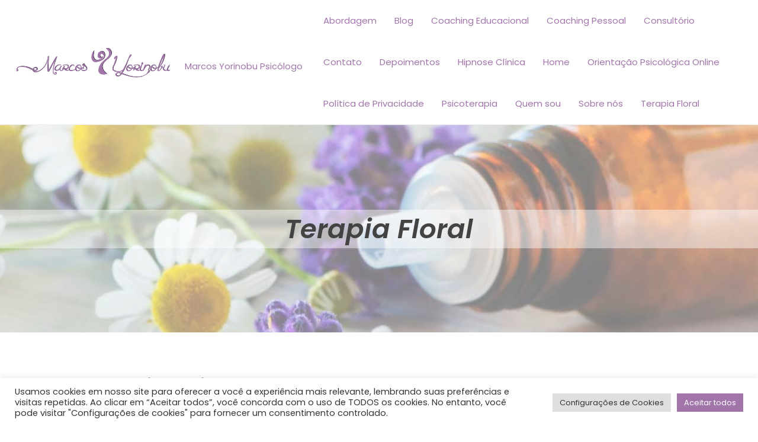

--- FILE ---
content_type: text/css
request_url: https://marcosyorinobupsicologo.com.br/wp-content/uploads/elementor/css/post-5.css?ver=1740604188
body_size: 491
content:
.elementor-kit-5{--e-global-color-primary:#6EC1E4;--e-global-color-secondary:#54595F;--e-global-color-text:#7A7A7A;--e-global-color-accent:#A175AA;--e-global-color-38e7939:#68A4ECE6;--e-global-color-d230682:#787974;--e-global-color-7b4af6c:#2D2731;--e-global-color-05e196a:#1C1C1C;--e-global-color-9b12131:#EAEAEA;--e-global-color-a73d07e:#1B80F3;--e-global-color-b6460bb:#77ADEE;--e-global-color-345210b:#A175AA;--e-global-color-3f35edb:#898989;--e-global-color-0f928e5:#242424;--e-global-color-3e73649:#058DC5;--e-global-color-c452c43:#92B539;--e-global-color-f0ada8e:#1C1C1C;--e-global-color-1fca4bb:#849565;--e-global-color-98b5837:#C122E2;--e-global-typography-primary-font-family:"Poppins";--e-global-typography-primary-font-weight:400;--e-global-typography-secondary-font-family:"Poppins";--e-global-typography-secondary-font-size:15px;--e-global-typography-secondary-font-weight:400;--e-global-typography-text-font-family:"Poppins";--e-global-typography-text-font-size:15px;--e-global-typography-text-font-weight:400;--e-global-typography-accent-font-family:"Poppins";--e-global-typography-accent-font-size:15px;--e-global-typography-accent-font-weight:500;color:var( --e-global-color-7b4af6c );font-family:"Poppins", Sans-serif;font-size:15px;}.elementor-kit-5 a{color:#A175AA;font-size:15px;}.elementor-kit-5 a:hover{color:#A175AA;}.elementor-kit-5 h1{color:var( --e-global-color-7b4af6c );font-family:"Poppins", Sans-serif;font-size:55px;}.elementor-kit-5 h2{color:var( --e-global-color-7b4af6c );font-family:"Poppins", Sans-serif;}.elementor-kit-5 button,.elementor-kit-5 input[type="button"],.elementor-kit-5 input[type="submit"],.elementor-kit-5 .elementor-button{color:#FFFFFF;background-color:var( --e-global-color-7b4af6c );}.elementor-kit-5 label{font-size:15px;}.elementor-kit-5 input:not([type="button"]):not([type="submit"]),.elementor-kit-5 textarea,.elementor-kit-5 .elementor-field-textual{font-size:15px;line-height:6px;border-style:solid;border-width:1px 1px 1px 1px;border-radius:5px 5px 5px 5px;}.elementor-section.elementor-section-boxed > .elementor-container{max-width:1140px;}.e-con{--container-max-width:1140px;}.elementor-widget:not(:last-child){margin-block-end:20px;}.elementor-element{--widgets-spacing:20px 20px;}{}h1.entry-title{display:var(--page-title-display);}.elementor-kit-5 e-page-transition{background-color:#FFBC7D;}@media(max-width:1024px){.elementor-kit-5{--e-global-typography-primary-font-size:15px;--e-global-typography-secondary-font-size:15px;--e-global-typography-text-font-size:15px;--e-global-typography-accent-font-size:15px;font-size:15px;}.elementor-kit-5 a{font-size:15px;}.elementor-section.elementor-section-boxed > .elementor-container{max-width:1024px;}.e-con{--container-max-width:1024px;}}@media(max-width:880px){.elementor-kit-5{--e-global-typography-secondary-font-size:15px;--e-global-typography-text-font-size:15px;}}@media(max-width:767px){.elementor-kit-5{--e-global-typography-primary-font-size:15px;--e-global-typography-secondary-font-size:15px;--e-global-typography-text-font-size:15px;--e-global-typography-accent-font-size:15px;font-size:15px;}.elementor-kit-5 a{font-size:15px;}.elementor-section.elementor-section-boxed > .elementor-container{max-width:767px;}.e-con{--container-max-width:767px;}}/* Start custom CSS *//*==== Alteração da cor do botão de configuração dos cookies - LGPD ====*/

.cli-tab-footer .wt-cli-privacy-accept-btn {
    background-color: #A175AA;
    color: #ffffff;
    border-radius: 5px;}
    
/*==== Alteração da cor do icones deslizantes configuração dos cookies - LGPD =====*/    

.cli-switch input:checked + .cli-slider {
    background-color: #A175AA;
    }/* End custom CSS */

--- FILE ---
content_type: text/css
request_url: https://marcosyorinobupsicologo.com.br/wp-content/uploads/elementor/css/post-9937.css?ver=1740773302
body_size: 721
content:
.elementor-9937 .elementor-element.elementor-element-391bf06 > .elementor-container{min-height:350px;}.elementor-9937 .elementor-element.elementor-element-391bf06:not(.elementor-motion-effects-element-type-background), .elementor-9937 .elementor-element.elementor-element-391bf06 > .elementor-motion-effects-container > .elementor-motion-effects-layer{background-image:url("https://marcosyorinobupsicologo.com.br/wp-content/uploads/2021/12/Banner-Terapia-Florais.jpg");background-position:center right;background-size:cover;}.elementor-9937 .elementor-element.elementor-element-391bf06 > .elementor-background-overlay{background-color:#FFFFFFBF;opacity:0.5;transition:background 0.3s, border-radius 0.3s, opacity 0.3s;}.elementor-9937 .elementor-element.elementor-element-391bf06{transition:background 0.3s, border 0.3s, border-radius 0.3s, box-shadow 0.3s;margin-top:0px;margin-bottom:0px;padding:0px 0px 0px 0px;}.elementor-bc-flex-widget .elementor-9937 .elementor-element.elementor-element-c2c8c64.elementor-column .elementor-widget-wrap{align-items:center;}.elementor-9937 .elementor-element.elementor-element-c2c8c64.elementor-column.elementor-element[data-element_type="column"] > .elementor-widget-wrap.elementor-element-populated{align-content:center;align-items:center;}.elementor-9937 .elementor-element.elementor-element-c2c8c64:not(.elementor-motion-effects-element-type-background) > .elementor-widget-wrap, .elementor-9937 .elementor-element.elementor-element-c2c8c64 > .elementor-widget-wrap > .elementor-motion-effects-container > .elementor-motion-effects-layer{background-color:#FFFFFF6E;}.elementor-9937 .elementor-element.elementor-element-c2c8c64 > .elementor-element-populated{transition:background 0.3s, border 0.3s, border-radius 0.3s, box-shadow 0.3s;margin:0px 0px 0px 0px;--e-column-margin-right:0px;--e-column-margin-left:0px;padding:10px 0px 10px 0px;}.elementor-9937 .elementor-element.elementor-element-c2c8c64 > .elementor-element-populated > .elementor-background-overlay{transition:background 0.3s, border-radius 0.3s, opacity 0.3s;}.elementor-9937 .elementor-element.elementor-element-d23d5fa{text-align:center;}.elementor-9937 .elementor-element.elementor-element-d23d5fa .elementor-heading-title{color:#444343;font-family:"Poppins", Sans-serif;font-size:45px;font-weight:600;font-style:italic;}.elementor-9937 .elementor-element.elementor-element-d23d5fa > .elementor-widget-container{margin:0px 0px 0px 0px;padding:0px 0px 0px 0px;}.elementor-9937 .elementor-element.elementor-element-27eaf97{margin-top:0px;margin-bottom:0px;padding:75px 50px 75px 50px;}.elementor-9937 .elementor-element.elementor-element-310ad35 > .elementor-element-populated{margin:0px 0px 0px 0px;--e-column-margin-right:0px;--e-column-margin-left:0px;padding:0px 0px 0px 0px;}.elementor-9937 .elementor-element.elementor-element-713e9cc{margin-top:0px;margin-bottom:0px;padding:0px 0px 30px 0px;}.elementor-bc-flex-widget .elementor-9937 .elementor-element.elementor-element-65e2f44.elementor-column .elementor-widget-wrap{align-items:center;}.elementor-9937 .elementor-element.elementor-element-65e2f44.elementor-column.elementor-element[data-element_type="column"] > .elementor-widget-wrap.elementor-element-populated{align-content:center;align-items:center;}.elementor-9937 .elementor-element.elementor-element-65e2f44 > .elementor-element-populated{margin:0px 0px 0px 0px;--e-column-margin-right:0px;--e-column-margin-left:0px;padding:0px 0px 0px 0px;}.elementor-9937 .elementor-element.elementor-element-664de6e{text-align:left;}.elementor-9937 .elementor-element.elementor-element-664de6e .elementor-heading-title{color:var( --e-global-color-7b4af6c );font-size:20px;font-weight:600;}.elementor-9937 .elementor-element.elementor-element-664de6e > .elementor-widget-container{margin:0px 0px 0px 0px;padding:0px 0px 0px 0px;}.elementor-9937 .elementor-element.elementor-element-2d62e85{columns:1;}.elementor-9937 .elementor-element.elementor-element-2d62e85 > .elementor-widget-container{margin:0px 0px 0px 0px;padding:0px 0px 0px 0px;}.elementor-bc-flex-widget .elementor-9937 .elementor-element.elementor-element-47cc401.elementor-column .elementor-widget-wrap{align-items:center;}.elementor-9937 .elementor-element.elementor-element-47cc401.elementor-column.elementor-element[data-element_type="column"] > .elementor-widget-wrap.elementor-element-populated{align-content:center;align-items:center;}.elementor-9937 .elementor-element.elementor-element-47cc401 > .elementor-element-populated{margin:0px 0px 0px 40px;--e-column-margin-right:0px;--e-column-margin-left:40px;padding:0px 0px 0px 0px;}.elementor-9937 .elementor-element.elementor-element-b60a85b img{max-width:100%;border-radius:20px 20px 20px 20px;}.elementor-9937 .elementor-element.elementor-element-b60a85b > .elementor-widget-container{margin:0px 0px 0px 30px;}.elementor-9937 .elementor-element.elementor-element-142885c{margin-top:0px;margin-bottom:0px;padding:0px 0px 30px 0px;}.elementor-bc-flex-widget .elementor-9937 .elementor-element.elementor-element-940db86.elementor-column .elementor-widget-wrap{align-items:center;}.elementor-9937 .elementor-element.elementor-element-940db86.elementor-column.elementor-element[data-element_type="column"] > .elementor-widget-wrap.elementor-element-populated{align-content:center;align-items:center;}.elementor-9937 .elementor-element.elementor-element-940db86 > .elementor-element-populated{margin:0px 0px 0px 0px;--e-column-margin-right:0px;--e-column-margin-left:0px;padding:0px 0px 0px 0px;}.elementor-9937 .elementor-element.elementor-element-1e8cff3 img{max-width:100%;border-radius:20px 20px 20px 20px;}.elementor-9937 .elementor-element.elementor-element-1e8cff3 > .elementor-widget-container{margin:0px 40px 0px 0px;padding:0px 0px 0px 0px;}.elementor-bc-flex-widget .elementor-9937 .elementor-element.elementor-element-645d33d.elementor-column .elementor-widget-wrap{align-items:center;}.elementor-9937 .elementor-element.elementor-element-645d33d.elementor-column.elementor-element[data-element_type="column"] > .elementor-widget-wrap.elementor-element-populated{align-content:center;align-items:center;}.elementor-9937 .elementor-element.elementor-element-645d33d > .elementor-element-populated{margin:0px 0px 0px 0px;--e-column-margin-right:0px;--e-column-margin-left:0px;padding:0px 0px 0px 0px;}.elementor-9937 .elementor-element.elementor-element-1c6980c{text-align:left;}.elementor-9937 .elementor-element.elementor-element-1c6980c .elementor-heading-title{color:var( --e-global-color-7b4af6c );font-size:20px;font-weight:600;}.elementor-9937 .elementor-element.elementor-element-1c6980c > .elementor-widget-container{margin:0px 0px 0px 0px;padding:0px 0px 0px 0px;}.elementor-9937 .elementor-element.elementor-element-0b74bce{columns:1;}.elementor-9937 .elementor-element.elementor-element-0b74bce > .elementor-widget-container{margin:0px 0px 0px 0px;padding:0px 0px 0px 0px;}.elementor-9937 .elementor-element.elementor-element-99643c0{margin-top:0px;margin-bottom:0px;padding:0px 0px 30px 0px;}.elementor-bc-flex-widget .elementor-9937 .elementor-element.elementor-element-ead6938.elementor-column .elementor-widget-wrap{align-items:center;}.elementor-9937 .elementor-element.elementor-element-ead6938.elementor-column.elementor-element[data-element_type="column"] > .elementor-widget-wrap.elementor-element-populated{align-content:center;align-items:center;}.elementor-9937 .elementor-element.elementor-element-ead6938 > .elementor-element-populated{margin:0px 0px 0px 0px;--e-column-margin-right:0px;--e-column-margin-left:0px;padding:0px 0px 0px 0px;}:root{--page-title-display:none;}@media(min-width:768px){.elementor-9937 .elementor-element.elementor-element-65e2f44{width:70%;}.elementor-9937 .elementor-element.elementor-element-47cc401{width:29.898%;}.elementor-9937 .elementor-element.elementor-element-940db86{width:30%;}.elementor-9937 .elementor-element.elementor-element-645d33d{width:70%;}}@media(min-width:1201px){.elementor-9937 .elementor-element.elementor-element-391bf06:not(.elementor-motion-effects-element-type-background), .elementor-9937 .elementor-element.elementor-element-391bf06 > .elementor-motion-effects-container > .elementor-motion-effects-layer{background-attachment:fixed;}}@media(max-width:1024px){.elementor-9937 .elementor-element.elementor-element-391bf06:not(.elementor-motion-effects-element-type-background), .elementor-9937 .elementor-element.elementor-element-391bf06 > .elementor-motion-effects-container > .elementor-motion-effects-layer{background-repeat:no-repeat;background-size:contain;}.elementor-9937 .elementor-element.elementor-element-27eaf97{padding:60px 25px 60px 25px;}.elementor-9937 .elementor-element.elementor-element-664de6e .elementor-heading-title{font-size:40px;}.elementor-9937 .elementor-element.elementor-element-1c6980c .elementor-heading-title{font-size:40px;}}@media(max-width:767px){.elementor-9937 .elementor-element.elementor-element-391bf06 > .elementor-container{min-height:150px;}.elementor-9937 .elementor-element.elementor-element-391bf06:not(.elementor-motion-effects-element-type-background), .elementor-9937 .elementor-element.elementor-element-391bf06 > .elementor-motion-effects-container > .elementor-motion-effects-layer{background-image:url("https://marcosyorinobupsicologo.com.br/wp-content/uploads/2021/12/Banner-Terapia-Florais.jpg");background-position:center center;background-repeat:no-repeat;background-size:cover;}.elementor-9937 .elementor-element.elementor-element-391bf06{margin-top:75px;margin-bottom:0px;padding:20px 0px 0px 0px;}.elementor-bc-flex-widget .elementor-9937 .elementor-element.elementor-element-c2c8c64.elementor-column .elementor-widget-wrap{align-items:center;}.elementor-9937 .elementor-element.elementor-element-c2c8c64.elementor-column.elementor-element[data-element_type="column"] > .elementor-widget-wrap.elementor-element-populated{align-content:center;align-items:center;}.elementor-9937 .elementor-element.elementor-element-c2c8c64 > .elementor-element-populated{margin:-20px 0px 0px 0px;--e-column-margin-right:0px;--e-column-margin-left:0px;padding:5px 0px 5px 0px;}.elementor-9937 .elementor-element.elementor-element-d23d5fa .elementor-heading-title{font-size:25px;}.elementor-9937 .elementor-element.elementor-element-d23d5fa > .elementor-widget-container{margin:0px 0px 0px 0px;padding:0px 0px 0px 0px;}.elementor-9937 .elementor-element.elementor-element-27eaf97{margin-top:0px;margin-bottom:0px;padding:60px 20px 60px 20px;}.elementor-9937 .elementor-element.elementor-element-310ad35 > .elementor-element-populated{margin:0px 0px 0px 0px;--e-column-margin-right:0px;--e-column-margin-left:0px;padding:0px 0px 0px 0px;}.elementor-9937 .elementor-element.elementor-element-713e9cc{margin-top:0px;margin-bottom:0px;padding:0px 0px 40px 0px;}.elementor-9937 .elementor-element.elementor-element-65e2f44 > .elementor-element-populated{margin:0px 0px 0px 0px;--e-column-margin-right:0px;--e-column-margin-left:0px;padding:0px 0px 0px 0px;}.elementor-9937 .elementor-element.elementor-element-664de6e .elementor-heading-title{font-size:23px;line-height:1.3em;}.elementor-9937 .elementor-element.elementor-element-664de6e > .elementor-widget-container{margin:0px 0px 0px 0px;padding:0px 0px 0px 0px;}.elementor-9937 .elementor-element.elementor-element-47cc401 > .elementor-element-populated{margin:0px 0px 0px 0px;--e-column-margin-right:0px;--e-column-margin-left:0px;padding:0px 0px 0px 0px;}.elementor-9937 .elementor-element.elementor-element-b60a85b > .elementor-widget-container{margin:0px 0px 0px 0px;padding:0px 0px 0px 0px;}.elementor-9937 .elementor-element.elementor-element-142885c{margin-top:0px;margin-bottom:0px;padding:0px 0px 40px 0px;}.elementor-9937 .elementor-element.elementor-element-940db86 > .elementor-element-populated{margin:0px 0px 0px 0px;--e-column-margin-right:0px;--e-column-margin-left:0px;padding:0px 0px 0px 0px;}.elementor-9937 .elementor-element.elementor-element-1e8cff3 > .elementor-widget-container{margin:0px 0px 0px 0px;padding:0px 0px 0px 0px;}.elementor-9937 .elementor-element.elementor-element-645d33d > .elementor-element-populated{margin:0px 0px 0px 0px;--e-column-margin-right:0px;--e-column-margin-left:0px;padding:40px 0px 0px 0px;}.elementor-9937 .elementor-element.elementor-element-1c6980c .elementor-heading-title{font-size:23px;line-height:1.3em;}.elementor-9937 .elementor-element.elementor-element-1c6980c > .elementor-widget-container{margin:0px 0px 0px 0px;padding:0px 0px 0px 0px;}.elementor-9937 .elementor-element.elementor-element-99643c0{margin-top:0px;margin-bottom:0px;padding:0px 0px 40px 0px;}.elementor-9937 .elementor-element.elementor-element-ead6938 > .elementor-element-populated{margin:0px 0px 0px 0px;--e-column-margin-right:0px;--e-column-margin-left:0px;padding:0px 0px 0px 0px;}}

--- FILE ---
content_type: image/svg+xml
request_url: https://marcosyorinobupsicologo.com.br/wp-content/uploads/2021/10/Logo-Marcos-Yorinobu.svg
body_size: 13363
content:
<svg xmlns="http://www.w3.org/2000/svg" xmlns:xlink="http://www.w3.org/1999/xlink" id="Camada_1" data-name="Camada 1" viewBox="0 0 277.76 55.08"><defs><style>.cls-1,.cls-5{fill:none;}.cls-2{clip-path:url(#clip-path);}.cls-3{fill:#a175aa;}.cls-4{fill:#1d1d1b;}.cls-5{stroke:#a175aa;stroke-miterlimit:10;stroke-width:0.2px;}</style><clipPath id="clip-path"><rect class="cls-1" x="7.66" y="2.94" width="260.57" height="77.6"></rect></clipPath></defs><g class="cls-2"><path class="cls-3" d="M160.17,3.05A7.81,7.81,0,0,1,168,6.75a9.51,9.51,0,0,1-.87,10.54c-1.81,2.52-4.23,4.35-6.55,6.31-2.67,2.25-5.07,4.76-6.27,8.21a9.79,9.79,0,0,0,.11,6.75c1.19,3.3,3.55,5.68,6,7.95.23.22.45.44.82.78a18.78,18.78,0,0,1-8.49.53A6.51,6.51,0,0,1,149.32,46c-1.92-2-2.16-4.47-1.72-7a23.64,23.64,0,0,1,6.66-12.54c2-2,4.18-3.67,6.26-5.5,2.64-2.32,4.83-4.9,5-8.72a7.5,7.5,0,0,0-2-5.56c-.84-1-1.8-1.79-2.69-2.7a7.09,7.09,0,0,1-.64-1"></path><path class="cls-3" d="M154.31,17.71a3.41,3.41,0,0,1-3.83,2.93,4.49,4.49,0,0,1-4.22-4.54c-.23-3,.7-5.61,3.32-6.94,3.68-1.85,7.48-1,8.38,4a9.75,9.75,0,0,1-1.39,7.21,11.62,11.62,0,0,1-4.2,3.62,21.11,21.11,0,0,1-8.92,2.84c-5.13.41-7.65-3.34-7.83-7.61A20.19,20.19,0,0,1,138.85,8a3.06,3.06,0,0,1,.53-.55l.28.13c-.16,1.17-.29,2.35-.51,3.51-.5,2.62-.86,5.26.06,7.82,1.55,4.33,3.51,5,7.5,4.44a19.1,19.1,0,0,0,7.06-2.47c2-1.19,3-3,2.51-5s-2.65-3.72-4.22-3.63A2.45,2.45,0,0,0,150,13.81a3.36,3.36,0,0,0,0,3.31,2.52,2.52,0,0,0,3,1c.39-.1.78-.23,1.28-.37"></path><path class="cls-4" d="M76.37,17.89l-.2-.08a.41.41,0,0,1-.13-.08l0-.06a.15.15,0,0,0,.11.06l.22.11a1.66,1.66,0,0,0,.33.16l-.11-.06-.11.28c-.22.51-.43,1-.63,1.57s-.4,1.05-.58,1.57q-.82,2.41-1.7,5.06T72,31.78a54.24,54.24,0,0,0-1.15,5.53,34.75,34.75,0,0,0-.45,5.5,14.9,14.9,0,0,0,.11,1.68A6.91,6.91,0,0,0,71,46.17a3.19,3.19,0,0,0,1,1.26,2.65,2.65,0,0,0,1.68.5,3.08,3.08,0,0,0,1.45-.36,1.2,1.2,0,0,0,.69-1.13,1.6,1.6,0,0,0-.36-1,1.41,1.41,0,0,0-.9-.58,0,0,0,0,1,0,0l.17.06h-.44a1.16,1.16,0,0,0-.58.13l-.36.2a.15.15,0,0,1-.11-.06l.11.22.11-.11v-.05a.23.23,0,0,0,.22.11H74l.35,0a2.77,2.77,0,0,1,.42,0,2,2,0,0,1,.6.11v.06a1,1,0,0,0-.44-.06,2.59,2.59,0,0,0-.63.08,2.4,2.4,0,0,1-.69.09.55.55,0,0,1-.33-.06h0s-.1-.07-.17-.22l.11-.16c.07-.37.33-.55.77-.55a.83.83,0,0,1,.39.11v-.06a1.51,1.51,0,0,1,1.18.52,1.76,1.76,0,0,1,.47,1.19,1.38,1.38,0,0,1-.8,1.29,3.47,3.47,0,0,1-1.57.41,2.67,2.67,0,0,1-1.82-.58,3.43,3.43,0,0,1-1-1.45,6.79,6.79,0,0,1-.42-1.87c0-.66-.08-1.25-.08-1.76a36.58,36.58,0,0,1,.41-5.37c.28-1.81.62-3.63,1-5.44s.9-3.61,1.46-5.37,1.1-3.46,1.64-5.12c0-.11.08-.21.11-.32s.08-.24.12-.39l.77-1.21.71-1.1.06-.11ZM38.68,37.25a3,3,0,0,0-1.4,1,3.85,3.85,0,0,0-.75,1.63,13.82,13.82,0,0,0,1.82.77,6.05,6.05,0,0,0,1.93.32A2.66,2.66,0,0,0,42,40.42a2,2,0,0,0,.75-1.68,1.51,1.51,0,0,0-.77-1.32,3.2,3.2,0,0,0-1.76-.49,3.43,3.43,0,0,0-1.49.32m11.66,3.14a22.51,22.51,0,0,1-4.67,2.72,13.17,13.17,0,0,1-5.28,1.13A5.72,5.72,0,0,1,38.82,44a5.81,5.81,0,0,1-1.46-.63,4,4,0,0,1-1.13-1.07,3.1,3.1,0,0,1-.52-1.6c-1-.48-2-1-3-1.51a32.72,32.72,0,0,0-3-1.46A27,27,0,0,0,17.5,34.89c-.7,0-1.46,0-2.28.11a11.64,11.64,0,0,0-2.42.47,7.73,7.73,0,0,0-2.15,1,4.25,4.25,0,0,0-1.46,1.76,4.69,4.69,0,0,0-.3,1.46,13.42,13.42,0,0,1-.14,1.52v.27a1.21,1.21,0,0,0,.14.58.45.45,0,0,0,.41.25.69.69,0,0,0,.61-.47,2,2,0,0,0-.17-2.09,2.26,2.26,0,0,1-.38-1.24,1.48,1.48,0,0,1,.22-.8,3.12,3.12,0,0,1,.49-.63l.06,0a6.69,6.69,0,0,0-.5.58,1.18,1.18,0,0,0-.22.69,1.41,1.41,0,0,0,.17.69c.11.2.24.41.38.63a4.7,4.7,0,0,1,.39.69,1.76,1.76,0,0,1,.16.74,2.5,2.5,0,0,1-.24,1,.83.83,0,0,1-.8.55.72.72,0,0,1-.61-.3,1.1,1.1,0,0,1-.22-.64l-.16,0A8.83,8.83,0,0,0,8.64,40,4.38,4.38,0,0,1,9,38.19a4.67,4.67,0,0,1,1.73-2.12,9.36,9.36,0,0,1,2.62-1.21,14.41,14.41,0,0,1,3-.52c1-.07,2-.11,2.8-.11a26.8,26.8,0,0,1,11.17,2.42c.95.44,1.88.92,2.78,1.43s1.8,1,2.72,1.48A4.43,4.43,0,0,1,37.47,37a4.62,4.62,0,0,1,2.86-1,4.7,4.7,0,0,1,1.07.14,3.29,3.29,0,0,1,1.05.44,2.77,2.77,0,0,1,.8.8,2.12,2.12,0,0,1,.33,1.21,3.06,3.06,0,0,1-1,2.53,3.54,3.54,0,0,1-2.28.83,7.07,7.07,0,0,1-2-.28,14.08,14.08,0,0,1-1.82-.66,2.63,2.63,0,0,0,1.54,2,6.16,6.16,0,0,0,2.53.58,10.23,10.23,0,0,0,1.62-.14,13.4,13.4,0,0,0,1.63-.36,19.51,19.51,0,0,0,6.52-3.27,26.37,26.37,0,0,0,5.06-5.17A31.44,31.44,0,0,0,59,28.34a37.34,37.34,0,0,0,2.17-6.71c.08-.33.15-.75.22-1.27s.14-1,.2-1.45.1-.86.16-1.21.12-.53.19-.53a.46.46,0,0,1,.28.17l.05-.06.28-.49a.23.23,0,0,1,.16.05c-.14,2.83-.32,5.67-.52,8.53s-.3,5.72-.3,8.58c0,1.25,0,2.48.08,3.69a31.86,31.86,0,0,0,.36,3.63.83.83,0,0,0,0,.22,1.64,1.64,0,0,1,0,.22,2.59,2.59,0,0,0-.11.39.21.21,0,0,0,.06.16h-.06c.08,0,.09,0,.06.06h0l.16-.17,0,0,0-.06a.51.51,0,0,1,0-.17.46.46,0,0,0-.06-.16,2.29,2.29,0,0,1,.28-.41,1.2,1.2,0,0,0,.22-.36l1.65-3Q67,33.52,69.35,29t5-8.78l1.37-2.14.28-.38-.11.21c-.15.41-.3.82-.44,1.24l-.44,1.24-.12.22c-1.72,2.93-3.34,5.91-4.86,8.91s-3.06,6-4.6,9l-1.59,3a1.48,1.48,0,0,0-.17.33,4.24,4.24,0,0,1-.3.61,3,3,0,0,1-.47.6.82.82,0,0,1-1.32-.11,1.24,1.24,0,0,1-.27-.55A6.44,6.44,0,0,1,61,39.92V37.25a74,74,0,0,1,.5-8.58q.49-4.23.88-8.52c0-.26.06-.57.08-.94s0-.71.06-1.05,0-.6.05-.82a1.35,1.35,0,0,1,0-.27,2.19,2.19,0,0,1-.17.35c-.07.13-.15.19-.22.19s-.06,0-.08-.08-.05-.08-.08-.08-.06.13-.06.39a1.25,1.25,0,0,1-.05.32,38,38,0,0,1-1.1,5.67,36,36,0,0,1-2.28,6.11A35.32,35.32,0,0,1,55,35.69a23.42,23.42,0,0,1-4.68,4.7"></path><path class="cls-5" d="M76.37,17.89l-.2-.08a.41.41,0,0,1-.13-.08l0-.06a.15.15,0,0,0,.11.06l.22.11a1.66,1.66,0,0,0,.33.16l-.11-.06-.11.28c-.22.51-.43,1-.63,1.57s-.4,1.05-.58,1.57q-.82,2.41-1.7,5.06T72,31.78a54.24,54.24,0,0,0-1.15,5.53,34.75,34.75,0,0,0-.45,5.5,14.9,14.9,0,0,0,.11,1.68A6.91,6.91,0,0,0,71,46.17a3.19,3.19,0,0,0,1,1.26,2.65,2.65,0,0,0,1.68.5,3.08,3.08,0,0,0,1.45-.36,1.2,1.2,0,0,0,.69-1.13,1.6,1.6,0,0,0-.36-1,1.41,1.41,0,0,0-.9-.58,0,0,0,0,1,0,0l.17.06h-.44a1.16,1.16,0,0,0-.58.13l-.36.2a.15.15,0,0,1-.11-.06l.11.22.11-.11v-.05a.23.23,0,0,0,.22.11H74l.35,0a2.77,2.77,0,0,1,.42,0,2,2,0,0,1,.6.11v.06a1,1,0,0,0-.44-.06,2.59,2.59,0,0,0-.63.08,2.4,2.4,0,0,1-.69.09.55.55,0,0,1-.33-.06h0s-.1-.07-.17-.22l.11-.16c.07-.37.33-.55.77-.55a.83.83,0,0,1,.39.11v-.06a1.51,1.51,0,0,1,1.18.52,1.76,1.76,0,0,1,.47,1.19,1.38,1.38,0,0,1-.8,1.29,3.47,3.47,0,0,1-1.57.41,2.67,2.67,0,0,1-1.82-.58,3.43,3.43,0,0,1-1-1.45,6.79,6.79,0,0,1-.42-1.87c0-.66-.08-1.25-.08-1.76a36.58,36.58,0,0,1,.41-5.37c.28-1.81.62-3.63,1-5.44s.9-3.61,1.46-5.37,1.1-3.46,1.64-5.12c0-.11.08-.21.11-.32s.08-.24.12-.39l.77-1.21.71-1.1.06-.11ZM38.68,37.25a3,3,0,0,0-1.4,1,3.85,3.85,0,0,0-.75,1.63,13.82,13.82,0,0,0,1.82.77,6.05,6.05,0,0,0,1.93.32A2.66,2.66,0,0,0,42,40.42a2,2,0,0,0,.75-1.68,1.51,1.51,0,0,0-.77-1.32,3.2,3.2,0,0,0-1.76-.49A3.43,3.43,0,0,0,38.68,37.25Zm11.66,3.14a22.51,22.51,0,0,1-4.67,2.72,13.17,13.17,0,0,1-5.28,1.13A5.72,5.72,0,0,1,38.82,44a5.81,5.81,0,0,1-1.46-.63,4,4,0,0,1-1.13-1.07,3.1,3.1,0,0,1-.52-1.6c-1-.48-2-1-3-1.51a32.72,32.72,0,0,0-3-1.46A27,27,0,0,0,17.5,34.89c-.7,0-1.46,0-2.28.11a11.64,11.64,0,0,0-2.42.47,7.73,7.73,0,0,0-2.15,1,4.25,4.25,0,0,0-1.46,1.76,4.69,4.69,0,0,0-.3,1.46,13.42,13.42,0,0,1-.14,1.52v.27a1.21,1.21,0,0,0,.14.58.45.45,0,0,0,.41.25.69.69,0,0,0,.61-.47,2,2,0,0,0-.17-2.09,2.26,2.26,0,0,1-.38-1.24,1.48,1.48,0,0,1,.22-.8,3.12,3.12,0,0,1,.49-.63l.06,0a6.69,6.69,0,0,0-.5.58,1.18,1.18,0,0,0-.22.69,1.41,1.41,0,0,0,.17.69c.11.2.24.41.38.63a4.7,4.7,0,0,1,.39.69,1.76,1.76,0,0,1,.16.74,2.5,2.5,0,0,1-.24,1,.83.83,0,0,1-.8.55.72.72,0,0,1-.61-.3,1.1,1.1,0,0,1-.22-.64l-.16,0A8.83,8.83,0,0,0,8.64,40,4.38,4.38,0,0,1,9,38.19a4.67,4.67,0,0,1,1.73-2.12,9.36,9.36,0,0,1,2.62-1.21,14.41,14.41,0,0,1,3-.52c1-.07,2-.11,2.8-.11a26.8,26.8,0,0,1,11.17,2.42c.95.44,1.88.92,2.78,1.43s1.8,1,2.72,1.48A4.43,4.43,0,0,1,37.47,37a4.62,4.62,0,0,1,2.86-1,4.7,4.7,0,0,1,1.07.14,3.29,3.29,0,0,1,1.05.44,2.77,2.77,0,0,1,.8.8,2.12,2.12,0,0,1,.33,1.21,3.06,3.06,0,0,1-1,2.53,3.54,3.54,0,0,1-2.28.83,7.07,7.07,0,0,1-2-.28,14.08,14.08,0,0,1-1.82-.66,2.63,2.63,0,0,0,1.54,2,6.16,6.16,0,0,0,2.53.58,10.23,10.23,0,0,0,1.62-.14,13.4,13.4,0,0,0,1.63-.36,19.51,19.51,0,0,0,6.52-3.27,26.37,26.37,0,0,0,5.06-5.17A31.44,31.44,0,0,0,59,28.34a37.34,37.34,0,0,0,2.17-6.71c.08-.33.15-.75.22-1.27s.14-1,.2-1.45.1-.86.16-1.21.12-.53.19-.53a.46.46,0,0,1,.28.17l.05-.06.28-.49a.23.23,0,0,1,.16.05c-.14,2.83-.32,5.67-.52,8.53s-.3,5.72-.3,8.58c0,1.25,0,2.48.08,3.69a31.86,31.86,0,0,0,.36,3.63.83.83,0,0,0,0,.22,1.64,1.64,0,0,1,0,.22,2.59,2.59,0,0,0-.11.39.21.21,0,0,0,.06.16h-.06c.08,0,.09,0,.06.06h0l.16-.17,0,0,0-.06a.51.51,0,0,1,0-.17.46.46,0,0,0-.06-.16,2.29,2.29,0,0,1,.28-.41,1.2,1.2,0,0,0,.22-.36l1.65-3Q67,33.52,69.35,29t5-8.78l1.37-2.14.28-.38-.11.21c-.15.41-.3.82-.44,1.24l-.44,1.24-.12.22c-1.72,2.93-3.34,5.91-4.86,8.91s-3.06,6-4.6,9l-1.59,3a1.48,1.48,0,0,0-.17.33,4.24,4.24,0,0,1-.3.61,3,3,0,0,1-.47.6.82.82,0,0,1-1.32-.11,1.24,1.24,0,0,1-.27-.55A6.44,6.44,0,0,1,61,39.92V37.25a74,74,0,0,1,.5-8.58q.49-4.23.88-8.52c0-.26.06-.57.08-.94s0-.71.06-1.05,0-.6.05-.82a1.35,1.35,0,0,1,0-.27,2.19,2.19,0,0,1-.17.35c-.07.13-.15.19-.22.19s-.06,0-.08-.08-.05-.08-.08-.08-.06.13-.06.39a1.25,1.25,0,0,1-.05.32,38,38,0,0,1-1.1,5.67,36,36,0,0,1-2.28,6.11A35.32,35.32,0,0,1,55,35.69,23.42,23.42,0,0,1,50.34,40.39Z"></path><path class="cls-4" d="M84.73,41.44a3.85,3.85,0,0,0,1.21-1A8.21,8.21,0,0,0,86.82,39l.16.06A8.47,8.47,0,0,1,85.61,41a2.68,2.68,0,0,1-2,.93,1.75,1.75,0,0,1-1.46-.66,2.73,2.73,0,0,1-.52-1.76,5.32,5.32,0,0,1,.16-1.27c-.37.37-.73.77-1.1,1.19a8.79,8.79,0,0,1-1.21,1.15,6.79,6.79,0,0,1-1.43.88,4,4,0,0,1-1.7.36,4.35,4.35,0,0,1-2.29-.69A2.56,2.56,0,0,1,73,38.74,5.83,5.83,0,0,1,73.64,36a7.74,7.74,0,0,1,1.82-2.25,8.9,8.9,0,0,1,2.47-1.52,7.17,7.17,0,0,1,2.67-.55,9.13,9.13,0,0,1,1.4.11l1.35.22v.17c-.33,0-.67-.08-1-.14a7.23,7.23,0,0,0-1-.08,6.32,6.32,0,0,0-2.72.6,8.5,8.5,0,0,0-2.32,1.6,7.68,7.68,0,0,0-1.62,2.26,6.06,6.06,0,0,0-.6,2.63,1.58,1.58,0,0,0,.74,1.43,3,3,0,0,0,1.73.5,3.56,3.56,0,0,0,1.79-.52A9.58,9.58,0,0,0,80,39.18a14.15,14.15,0,0,0,1.4-1.51q.63-.8,1-1.35l.44-.94a3.62,3.62,0,0,0,.27-.65l.39-.89v-.05s0,0,.25.08.3.1.3.14L84,34v0l-.06.17L84,34l-.11.49A11.18,11.18,0,0,0,83.13,36a7.79,7.79,0,0,1-.77,1.48v.06a6.1,6.1,0,0,0-.44,2.14q0,2.1,1.71,2.1a2,2,0,0,0,1.1-.33"></path><path class="cls-5" d="M84.73,41.44a3.85,3.85,0,0,0,1.21-1A8.21,8.21,0,0,0,86.82,39l.16.06A8.47,8.47,0,0,1,85.61,41a2.68,2.68,0,0,1-2,.93,1.75,1.75,0,0,1-1.46-.66,2.73,2.73,0,0,1-.52-1.76,5.32,5.32,0,0,1,.16-1.27c-.37.37-.73.77-1.1,1.19a8.79,8.79,0,0,1-1.21,1.15,6.79,6.79,0,0,1-1.43.88,4,4,0,0,1-1.7.36,4.35,4.35,0,0,1-2.29-.69A2.56,2.56,0,0,1,73,38.74,5.83,5.83,0,0,1,73.64,36a7.74,7.74,0,0,1,1.82-2.25,8.9,8.9,0,0,1,2.47-1.52,7.17,7.17,0,0,1,2.67-.55,9.13,9.13,0,0,1,1.4.11l1.35.22v.17c-.33,0-.67-.08-1-.14a7.23,7.23,0,0,0-1-.08,6.32,6.32,0,0,0-2.72.6,8.5,8.5,0,0,0-2.32,1.6,7.68,7.68,0,0,0-1.62,2.26,6.06,6.06,0,0,0-.6,2.63,1.58,1.58,0,0,0,.74,1.43,3,3,0,0,0,1.73.5,3.56,3.56,0,0,0,1.79-.52A9.58,9.58,0,0,0,80,39.18a14.15,14.15,0,0,0,1.4-1.51q.63-.8,1-1.35l.44-.94a3.62,3.62,0,0,0,.27-.65l.39-.89v-.05s0,0,.25.08.3.1.3.14L84,34v0l-.06.17L84,34l-.11.49A11.18,11.18,0,0,0,83.13,36a7.79,7.79,0,0,1-.77,1.48v.06a6.1,6.1,0,0,0-.44,2.14q0,2.1,1.71,2.1A2,2,0,0,0,84.73,41.44Z"></path><path class="cls-4" d="M86.87,38.74c0-.15.08-.28.11-.41s.08-.27.11-.41L87,37.58h0a.28.28,0,0,0-.25.17c-.05.11-.1.22-.14.33a.67.67,0,0,0,.33.66m8.86,2.48a4.11,4.11,0,0,0,1.43-1.16l.17.11a5.87,5.87,0,0,1-1.27,1,3.13,3.13,0,0,1-1.65.44,5.7,5.7,0,0,1-1.82-.31,9.94,9.94,0,0,1-1.81-.79,12,12,0,0,1-1.62-1.08A7.25,7.25,0,0,1,88,38.36h0c-.19,0-.4.24-.63.74s-.49,1-.75,1.46l-.44,1.26-.16,0,.44-1.27c.07-.25.14-.49.19-.71l.19-.72a.88.88,0,0,1-.49-.83,2.4,2.4,0,0,1,.11-.46.51.51,0,0,1,.55-.36h.16l.11.22.66-2.14,1.33-1.66.1-.33.17.11-.17.28L89,36a7.52,7.52,0,0,1-.41.71q-.08.12-.36.72a1.42,1.42,0,0,0,1.08.94,7,7,0,0,0,1.4.16,6.3,6.3,0,0,0,3.33-1,3.32,3.32,0,0,0,1.68-2.72,2.69,2.69,0,0,0-.36-1.49,2.39,2.39,0,0,0-1-.85A4.56,4.56,0,0,0,93,32.08,12.77,12.77,0,0,0,91.28,32q-.45,0-1.08.06c-.42,0-.84.09-1.26.16a4.93,4.93,0,0,0-1.16.36,1.62,1.62,0,0,0-.74.63v.17c-.11-.11-.17-.18-.17-.22,0-.26.22-.48.64-.66A7.17,7.17,0,0,1,89,32c.59-.11,1.18-.19,1.79-.25s1.11-.08,1.51-.08a5.82,5.82,0,0,1,2.78.66,2.4,2.4,0,0,1,1.23,2.31A4.39,4.39,0,0,1,94.88,38a5.19,5.19,0,0,1-3.72,1.38,14.7,14.7,0,0,1,1.93,1.23,3.27,3.27,0,0,0,2,.75,1.61,1.61,0,0,0,.66-.11"></path><path class="cls-5" d="M86.87,38.74c0-.15.08-.28.11-.41s.08-.27.11-.41L87,37.58h0a.28.28,0,0,0-.25.17c-.05.11-.1.22-.14.33A.67.67,0,0,0,86.87,38.74Zm8.86,2.48a4.11,4.11,0,0,0,1.43-1.16l.17.11a5.87,5.87,0,0,1-1.27,1,3.13,3.13,0,0,1-1.65.44,5.7,5.7,0,0,1-1.82-.31,9.94,9.94,0,0,1-1.81-.79,12,12,0,0,1-1.62-1.08A7.25,7.25,0,0,1,88,38.36h0c-.19,0-.4.24-.63.74s-.49,1-.75,1.46l-.44,1.26-.16,0,.44-1.27c.07-.25.14-.49.19-.71l.19-.72a.88.88,0,0,1-.49-.83,2.4,2.4,0,0,1,.11-.46.51.51,0,0,1,.55-.36h.16l.11.22.66-2.14,1.33-1.66.1-.33.17.11-.17.28L89,36a7.52,7.52,0,0,1-.41.71q-.08.12-.36.72a1.42,1.42,0,0,0,1.08.94,7,7,0,0,0,1.4.16,6.3,6.3,0,0,0,3.33-1,3.32,3.32,0,0,0,1.68-2.72,2.69,2.69,0,0,0-.36-1.49,2.39,2.39,0,0,0-1-.85A4.56,4.56,0,0,0,93,32.08,12.77,12.77,0,0,0,91.28,32q-.45,0-1.08.06c-.42,0-.84.09-1.26.16a4.93,4.93,0,0,0-1.16.36,1.62,1.62,0,0,0-.74.63v.17c-.11-.11-.17-.18-.17-.22,0-.26.22-.48.64-.66A7.17,7.17,0,0,1,89,32c.59-.11,1.18-.19,1.79-.25s1.11-.08,1.51-.08a5.82,5.82,0,0,1,2.78.66,2.4,2.4,0,0,1,1.23,2.31A4.39,4.39,0,0,1,94.88,38a5.19,5.19,0,0,1-3.72,1.38,14.7,14.7,0,0,1,1.93,1.23,3.27,3.27,0,0,0,2,.75A1.61,1.61,0,0,0,95.73,41.22Z"></path><path class="cls-4" d="M100.68,34a10.92,10.92,0,0,0-1.92,2.28A4.92,4.92,0,0,0,97.88,39a2,2,0,0,0,1,2,4.56,4.56,0,0,0,2.23.52,11.38,11.38,0,0,0,4-.74,12.76,12.76,0,0,0,3.55-2.07l.11.11A12.47,12.47,0,0,1,105,41.1a11.45,11.45,0,0,1-4.29.89,5,5,0,0,1-1.24-.17,4,4,0,0,1-1.18-.52,2.66,2.66,0,0,1-.88-1,3.17,3.17,0,0,1-.33-1.54,6,6,0,0,1,.5-2.22,10,10,0,0,1,1.32-2.34,8,8,0,0,1,2-1.87,4.39,4.39,0,0,1,2.47-.77,1.92,1.92,0,0,1,1.68.66,15.09,15.09,0,0,1,1,1.59l-.16.06a5.58,5.58,0,0,0-.88-1.38,1.53,1.53,0,0,0-1.1-.38,3,3,0,0,0-1.73.6A7.7,7.7,0,0,0,100.68,34"></path><path class="cls-5" d="M100.68,34a10.92,10.92,0,0,0-1.92,2.28A4.92,4.92,0,0,0,97.88,39a2,2,0,0,0,1,2,4.56,4.56,0,0,0,2.23.52,11.38,11.38,0,0,0,4-.74,12.76,12.76,0,0,0,3.55-2.07l.11.11A12.47,12.47,0,0,1,105,41.1a11.45,11.45,0,0,1-4.29.89,5,5,0,0,1-1.24-.17,4,4,0,0,1-1.18-.52,2.66,2.66,0,0,1-.88-1,3.17,3.17,0,0,1-.33-1.54,6,6,0,0,1,.5-2.22,10,10,0,0,1,1.32-2.34,8,8,0,0,1,2-1.87,4.39,4.39,0,0,1,2.47-.77,1.92,1.92,0,0,1,1.68.66,15.09,15.09,0,0,1,1,1.59l-.16.06a5.58,5.58,0,0,0-.88-1.38,1.53,1.53,0,0,0-1.1-.38,3,3,0,0,0-1.73.6A7.7,7.7,0,0,0,100.68,34Z"></path><path class="cls-4" d="M117,39a10.21,10.21,0,0,1-2.4,2.53,4.87,4.87,0,0,1-2.94,1A3.48,3.48,0,0,1,110,42.1a3.61,3.61,0,0,1-1.13-1,4.22,4.22,0,0,1-.63-1.32,5.46,5.46,0,0,1-.19-1.43,6.33,6.33,0,0,1,.47-2.4,7.79,7.79,0,0,1,1.26-2.14,6.27,6.27,0,0,1,1.87-1.54,4.72,4.72,0,0,1,2.29-.58,3,3,0,0,1,2.09.69,5.72,5.72,0,0,1,1.31,1.78l-.16.06a3.42,3.42,0,0,0-1.27-1.57,3,3,0,0,0-1.48-.36,3.93,3.93,0,0,0-1.93.58,7.17,7.17,0,0,0-1.78,1.49,7.56,7.56,0,0,0-1.3,2,5.52,5.52,0,0,0-.49,2.23,3.67,3.67,0,0,0,.77,2.31,2.61,2.61,0,0,0,2.2,1,4.46,4.46,0,0,0,3-1.1,13,13,0,0,0,2.21-2.47,7.39,7.39,0,0,1-1.54.16,4.56,4.56,0,0,1-3.06-1A4.39,4.39,0,0,1,111,35.11l-.16-.5.16,0,.17.44a4.8,4.8,0,0,0,2.25,2.06,6.81,6.81,0,0,0,2.87.69,5.74,5.74,0,0,0,.77,0c.21,0,.35-.42.41-1.13a6.19,6.19,0,0,0-.14-2l.17,0a5.55,5.55,0,0,1,0,3.08,6.75,6.75,0,0,0,4.4-2.59l.11.11a6.85,6.85,0,0,1-.69.8,7.79,7.79,0,0,1-.8.69,6.51,6.51,0,0,1-1,.6l-1.07.56a7.8,7.8,0,0,0-1,.55,1.61,1.61,0,0,0-.57.6"></path><path class="cls-5" d="M117,39a10.21,10.21,0,0,1-2.4,2.53,4.87,4.87,0,0,1-2.94,1A3.48,3.48,0,0,1,110,42.1a3.61,3.61,0,0,1-1.13-1,4.22,4.22,0,0,1-.63-1.32,5.46,5.46,0,0,1-.19-1.43,6.33,6.33,0,0,1,.47-2.4,7.79,7.79,0,0,1,1.26-2.14,6.27,6.27,0,0,1,1.87-1.54,4.72,4.72,0,0,1,2.29-.58,3,3,0,0,1,2.09.69,5.72,5.72,0,0,1,1.31,1.78l-.16.06a3.42,3.42,0,0,0-1.27-1.57,3,3,0,0,0-1.48-.36,3.93,3.93,0,0,0-1.93.58,7.17,7.17,0,0,0-1.78,1.49,7.56,7.56,0,0,0-1.3,2,5.52,5.52,0,0,0-.49,2.23,3.67,3.67,0,0,0,.77,2.31,2.61,2.61,0,0,0,2.2,1,4.46,4.46,0,0,0,3-1.1,13,13,0,0,0,2.21-2.47,7.39,7.39,0,0,1-1.54.16,4.56,4.56,0,0,1-3.06-1A4.39,4.39,0,0,1,111,35.11l-.16-.5.16,0,.17.44a4.8,4.8,0,0,0,2.25,2.06,6.81,6.81,0,0,0,2.87.69,5.74,5.74,0,0,0,.77,0c.21,0,.35-.42.41-1.13a6.19,6.19,0,0,0-.14-2l.17,0a5.55,5.55,0,0,1,0,3.08,6.75,6.75,0,0,0,4.4-2.59l.11.11a6.85,6.85,0,0,1-.69.8,7.79,7.79,0,0,1-.8.69,6.51,6.51,0,0,1-1,.6l-1.07.56a7.8,7.8,0,0,0-1,.55A1.61,1.61,0,0,0,117,39Z"></path><path class="cls-4" d="M122.85,31.92a2.13,2.13,0,0,0-.08-.66.34.34,0,0,0-.36-.28,2.11,2.11,0,0,0-.8.22,1,1,0,0,0-.57.5.14.14,0,0,1-.11-.06c-.08-.07-.07-.07,0,0a2.81,2.81,0,0,0,.45.28,4.79,4.79,0,0,0,.68.3,2.23,2.23,0,0,0,.72.14h0s0-.06,0-.06,0,0,0,0Zm2.42,1.76a9.59,9.59,0,0,1,1.6,2.09,5.12,5.12,0,0,1,.66,2.59,2.93,2.93,0,0,1-.47,1.67,3.86,3.86,0,0,1-1.18,1.13,5.69,5.69,0,0,1-1.54.66,5.89,5.89,0,0,1-1.54.22,11.55,11.55,0,0,1-1.43-.11,6.25,6.25,0,0,1-1.57-.41,3.64,3.64,0,0,1-1.27-.85,2.13,2.13,0,0,1-.52-1.49,1.72,1.72,0,0,1,.61-1.32,2,2,0,0,1,1.37-.55,1.9,1.9,0,0,1,.55.11h.11a2.7,2.7,0,0,1,.94.41,3.92,3.92,0,0,1,.77.69l-.11.11a5.25,5.25,0,0,0-1-.77,2.37,2.37,0,0,0-1.18-.33,2,2,0,0,0-1.32.44,1.46,1.46,0,0,0-.55,1.21,1.68,1.68,0,0,0,.41,1.18,2.86,2.86,0,0,0,1,.74,4.6,4.6,0,0,0,1.29.39,8.64,8.64,0,0,0,1.29.11,7.56,7.56,0,0,0,1.52-.16,5.67,5.67,0,0,0,1.48-.53,3.6,3.6,0,0,0,1.16-1,2.27,2.27,0,0,0,.46-1.43,4.5,4.5,0,0,0-1.15-3,7.14,7.14,0,0,0-2.53-2,9,9,0,0,1-.8,1.46c-.31.46-.61.89-.91,1.29l-.77,1.1h-.11l-.05-.06.77-1.15a11.4,11.4,0,0,0,.77-1.35,9.38,9.38,0,0,0,.55-1.46.21.21,0,0,0-.11,0,.43.43,0,0,1-.17-.06,5.08,5.08,0,0,0-.58-.11,4.05,4.05,0,0,1-.82-.19,2.08,2.08,0,0,1-.74-.44,1.09,1.09,0,0,1-.33-.85,1.16,1.16,0,0,1,.27-.8,2.72,2.72,0,0,1,.63-.5,3.27,3.27,0,0,1,.78-.27,4,4,0,0,1,.68-.08,1.19,1.19,0,0,1,1.16.52,2.13,2.13,0,0,1,.27,1,1.55,1.55,0,0,1-.08.53,1.72,1.72,0,0,0-.08.52,7.2,7.2,0,0,1,1.81,1.1"></path><path class="cls-5" d="M122.85,31.92a2.13,2.13,0,0,0-.08-.66.34.34,0,0,0-.36-.28,2.11,2.11,0,0,0-.8.22,1,1,0,0,0-.57.5.14.14,0,0,1-.11-.06c-.08-.07-.07-.07,0,0a2.81,2.81,0,0,0,.45.28,4.79,4.79,0,0,0,.68.3,2.23,2.23,0,0,0,.72.14h0s0-.06,0-.06,0,0,0,0Zm2.42,1.76a9.59,9.59,0,0,1,1.6,2.09,5.12,5.12,0,0,1,.66,2.59,2.93,2.93,0,0,1-.47,1.67,3.86,3.86,0,0,1-1.18,1.13,5.69,5.69,0,0,1-1.54.66,5.89,5.89,0,0,1-1.54.22,11.55,11.55,0,0,1-1.43-.11,6.25,6.25,0,0,1-1.57-.41,3.64,3.64,0,0,1-1.27-.85,2.13,2.13,0,0,1-.52-1.49,1.72,1.72,0,0,1,.61-1.32,2,2,0,0,1,1.37-.55,1.9,1.9,0,0,1,.55.11h.11a2.7,2.7,0,0,1,.94.41,3.92,3.92,0,0,1,.77.69l-.11.11a5.25,5.25,0,0,0-1-.77,2.37,2.37,0,0,0-1.18-.33,2,2,0,0,0-1.32.44,1.46,1.46,0,0,0-.55,1.21,1.68,1.68,0,0,0,.41,1.18,2.86,2.86,0,0,0,1,.74,4.6,4.6,0,0,0,1.29.39,8.64,8.64,0,0,0,1.29.11,7.56,7.56,0,0,0,1.52-.16,5.67,5.67,0,0,0,1.48-.53,3.6,3.6,0,0,0,1.16-1,2.27,2.27,0,0,0,.46-1.43,4.5,4.5,0,0,0-1.15-3,7.14,7.14,0,0,0-2.53-2,9,9,0,0,1-.8,1.46c-.31.46-.61.89-.91,1.29l-.77,1.1h-.11l-.05-.06.77-1.15a11.4,11.4,0,0,0,.77-1.35,9.38,9.38,0,0,0,.55-1.46.21.21,0,0,0-.11,0,.43.43,0,0,1-.17-.06,5.08,5.08,0,0,0-.58-.11,4.05,4.05,0,0,1-.82-.19,2.08,2.08,0,0,1-.74-.44,1.09,1.09,0,0,1-.33-.85,1.16,1.16,0,0,1,.27-.8,2.72,2.72,0,0,1,.63-.5,3.27,3.27,0,0,1,.78-.27,4,4,0,0,1,.68-.08,1.19,1.19,0,0,1,1.16.52,2.13,2.13,0,0,1,.27,1,1.55,1.55,0,0,1-.08.53,1.72,1.72,0,0,0-.08.52A7.2,7.2,0,0,1,125.27,33.68Z"></path><path class="cls-4" d="M233.12,43.42s0-.07,0-.08a.24.24,0,0,0,0-.14c0-.22-.15-.33-.44-.33a1.5,1.5,0,0,0-1.13.41,3.25,3.25,0,0,0-.69,1c-.18.39-.36.79-.52,1.21a4.6,4.6,0,0,1-.64,1.13c.63-.52,1.22-1,1.77-1.54s1.08-1.07,1.59-1.65m-33.83-25-.33.89-.33.88a10.48,10.48,0,0,1,1-1.3c.39-.45.75-.92,1.1-1.4A12.62,12.62,0,0,0,201.6,16a3,3,0,0,0,.38-1.38.17.17,0,0,0-.16-.19l-.28,0a.6.6,0,0,0-.38.09,1.72,1.72,0,0,0-.28.24h.06c-.3.63-.57,1.23-.83,1.82s-.53,1.19-.82,1.81m-14.8,29.27c.15-.18.27-.35.38-.49l.39-.5c-.7-.29-1.39-.56-2.09-.8a6.53,6.53,0,0,0-2-.35,4.15,4.15,0,0,0-1.21.22,5.81,5.81,0,0,0-1.32.58,3.83,3.83,0,0,0-1,.88,1.59,1.59,0,0,0-.44,1.07,1.58,1.58,0,0,0,.3.88,3.37,3.37,0,0,0,.74.77,4.06,4.06,0,0,0,1,.52,2.77,2.77,0,0,0,1,.19,3.7,3.7,0,0,0,2.39-.93,14.34,14.34,0,0,0,2-2m-7.92-29.54a2.75,2.75,0,0,1,.24-.41,2.5,2.5,0,0,0,.25-.41,2.71,2.71,0,0,0-1.43.9,6.75,6.75,0,0,0-1,1.52h-.06a3,3,0,0,0-.05.6,1.62,1.62,0,0,0,.08.5c.05.18.12.27.19.27a.67.67,0,0,0,.52-.33,4.62,4.62,0,0,0,.47-.77,7.1,7.1,0,0,0,.41-1,6,6,0,0,1,.42-.91m56.83,25a.41.41,0,0,1-.06.27h.06a25.93,25.93,0,0,1-4.71,4.27,27.42,27.42,0,0,1-5.39,2.94,28.85,28.85,0,0,1-5.89,1.7,34.39,34.39,0,0,1-6.18.55,46.69,46.69,0,0,1-11.89-1.54,116.26,116.26,0,0,1-11.49-3.63,11.9,11.9,0,0,1-1.55-.6q-.37.5-1,1.26a12.66,12.66,0,0,1-1.37,1.49A9.23,9.23,0,0,1,182.23,51a4,4,0,0,1-1.92.52,4.34,4.34,0,0,1-1.32-.22,5,5,0,0,1-1.32-.63,4,4,0,0,1-1-1,2.25,2.25,0,0,1-.41-1.35,2.5,2.5,0,0,1,.49-1.51A4.69,4.69,0,0,1,178,45.67a5.55,5.55,0,0,1,1.6-.74,5.91,5.91,0,0,1,1.62-.25,5.14,5.14,0,0,1,1.7.28c.55.18,1.05.36,1.49.55l1.32.55c.55-.81,1.06-1.63,1.54-2.48s.95-1.7,1.43-2.58a.94.94,0,0,1,.28-.44,11,11,0,0,1-4,2.31,14.77,14.77,0,0,1-4.52.71h-.79a15.63,15.63,0,0,1-1.79-.11,15.36,15.36,0,0,1-2.23-.41,8.65,8.65,0,0,1-2.2-.88,5.36,5.36,0,0,1-1.71-1.54,4.1,4.1,0,0,1-.68-2.45,8.45,8.45,0,0,1,.52-2.92,22.73,22.73,0,0,1,1.18-2.69,21.18,21.18,0,0,0,1.4-3.41c.39-1.21.78-2.4,1.19-3.58.33-.91.68-1.83,1-2.75s.72-1.85,1-2.8a7.67,7.67,0,0,1,.38-1.1,3.1,3.1,0,0,0,.28-1.1.42.42,0,0,0-.33-.47,2.28,2.28,0,0,0-.61-.08c-.11.14-.21.28-.3.41a2.55,2.55,0,0,0-.25.47,4.13,4.13,0,0,0-.3.87q-.13.55-.33,1.11a3.17,3.17,0,0,1-.5.93.91.91,0,0,1-.74.39c-.29,0-.46-.08-.52-.22a1.35,1.35,0,0,1-.08-.5,1.38,1.38,0,0,1,.11-.55,3.77,3.77,0,0,1,.22-.49l-.06-.06a5.75,5.75,0,0,1,.47-.85,5.37,5.37,0,0,1,.71-.88,4.44,4.44,0,0,1,.89-.69,1.9,1.9,0,0,1,1-.28,1.43,1.43,0,0,1,.8.25.82.82,0,0,1,.35.69,1.77,1.77,0,0,1-.08.52,1.27,1.27,0,0,0-.08.42l-.33,1.43a66.48,66.48,0,0,1-1.87,6.54,44.29,44.29,0,0,1-2.7,6.22,23.16,23.16,0,0,0-1.18,2.67,7.85,7.85,0,0,0-.52,2.78,5.65,5.65,0,0,0,.16,1.37,2.58,2.58,0,0,0,1.24,1.46,10.93,10.93,0,0,0,2.36,1.07,16.11,16.11,0,0,0,2.84.66,18.09,18.09,0,0,0,2.69.22,11.9,11.9,0,0,0,4.38-.8A10.64,10.64,0,0,0,189.22,40q2.81-5.28,5.17-10.73t4.73-11a12.41,12.41,0,0,0,.47-1.21,9.63,9.63,0,0,1,.58-1.35,7.45,7.45,0,0,1,.69-1.1,1,1,0,0,1,.79-.46c.3,0,.47.08.53.24a1.65,1.65,0,0,1,.08.47,3,3,0,0,1-.44,1.51,9.4,9.4,0,0,1-1,1.46q-.6.72-1.23,1.38a12.61,12.61,0,0,0-1.08,1.26c-.84,2.17-1.67,4.38-2.47,6.66s-1.68,4.53-2.62,6.76-1.94,4.42-3,6.52a48,48,0,0,1-3.61,6l1.38.55a108.5,108.5,0,0,0,11.53,3.91,44.66,44.66,0,0,0,12.07,1.65,38.36,38.36,0,0,0,4.46-.28,32,32,0,0,0,4.84-.93,24.51,24.51,0,0,0,4.68-1.82,15.91,15.91,0,0,0,4-2.91,3.74,3.74,0,0,0,.5-1.13,12.72,12.72,0,0,1,.38-1.24,3.48,3.48,0,0,1,.63-1.07,2.47,2.47,0,0,1,1.19-.69,3.25,3.25,0,0,1,.55.06.52.52,0,0,1,.44.38Z"></path><path class="cls-5" d="M233.12,43.42s0-.07,0-.08a.24.24,0,0,0,0-.14c0-.22-.15-.33-.44-.33a1.5,1.5,0,0,0-1.13.41,3.25,3.25,0,0,0-.69,1c-.18.39-.36.79-.52,1.21a4.6,4.6,0,0,1-.64,1.13c.63-.52,1.22-1,1.77-1.54S232.61,44,233.12,43.42Zm-33.83-25-.33.89-.33.88a10.48,10.48,0,0,1,1-1.3c.39-.45.75-.92,1.1-1.4A12.62,12.62,0,0,0,201.6,16a3,3,0,0,0,.38-1.38.17.17,0,0,0-.16-.19l-.28,0a.6.6,0,0,0-.38.09,1.72,1.72,0,0,0-.28.24h.06c-.3.63-.57,1.23-.83,1.82S199.58,17.76,199.29,18.38Zm-14.8,29.27c.15-.18.27-.35.38-.49l.39-.5c-.7-.29-1.39-.56-2.09-.8a6.53,6.53,0,0,0-2-.35,4.15,4.15,0,0,0-1.21.22,5.81,5.81,0,0,0-1.32.58,3.83,3.83,0,0,0-1,.88,1.59,1.59,0,0,0-.44,1.07,1.58,1.58,0,0,0,.3.88,3.37,3.37,0,0,0,.74.77,4.06,4.06,0,0,0,1,.52,2.77,2.77,0,0,0,1,.19,3.7,3.7,0,0,0,2.39-.93A14.34,14.34,0,0,0,184.49,47.65Zm-7.92-29.54a2.75,2.75,0,0,1,.24-.41,2.5,2.5,0,0,0,.25-.41,2.71,2.71,0,0,0-1.43.9,6.75,6.75,0,0,0-1,1.52h-.06a3,3,0,0,0-.05.6,1.62,1.62,0,0,0,.08.5c.05.18.12.27.19.27a.67.67,0,0,0,.52-.33,4.62,4.62,0,0,0,.47-.77,7.1,7.1,0,0,0,.41-1A6,6,0,0,1,176.57,18.11Zm56.83,25a.41.41,0,0,1-.06.27h.06a25.93,25.93,0,0,1-4.71,4.27,27.42,27.42,0,0,1-5.39,2.94,28.85,28.85,0,0,1-5.89,1.7,34.39,34.39,0,0,1-6.18.55,46.69,46.69,0,0,1-11.89-1.54,116.26,116.26,0,0,1-11.49-3.63,11.9,11.9,0,0,1-1.55-.6q-.37.5-1,1.26a12.66,12.66,0,0,1-1.37,1.49A9.23,9.23,0,0,1,182.23,51a4,4,0,0,1-1.92.52,4.34,4.34,0,0,1-1.32-.22,5,5,0,0,1-1.32-.63,4,4,0,0,1-1-1,2.25,2.25,0,0,1-.41-1.35,2.5,2.5,0,0,1,.49-1.51A4.69,4.69,0,0,1,178,45.67a5.55,5.55,0,0,1,1.6-.74,5.91,5.91,0,0,1,1.62-.25,5.14,5.14,0,0,1,1.7.28c.55.18,1.05.36,1.49.55l1.32.55c.55-.81,1.06-1.63,1.54-2.48s.95-1.7,1.43-2.58a.94.94,0,0,1,.28-.44,11,11,0,0,1-4,2.31,14.77,14.77,0,0,1-4.52.71h-.79a15.63,15.63,0,0,1-1.79-.11,15.36,15.36,0,0,1-2.23-.41,8.65,8.65,0,0,1-2.2-.88,5.36,5.36,0,0,1-1.71-1.54,4.1,4.1,0,0,1-.68-2.45,8.45,8.45,0,0,1,.52-2.92,22.73,22.73,0,0,1,1.18-2.69,21.18,21.18,0,0,0,1.4-3.41c.39-1.21.78-2.4,1.19-3.58.33-.91.68-1.83,1-2.75s.72-1.85,1-2.8a7.67,7.67,0,0,1,.38-1.1,3.1,3.1,0,0,0,.28-1.1.42.42,0,0,0-.33-.47,2.28,2.28,0,0,0-.61-.08c-.11.14-.21.28-.3.41a2.55,2.55,0,0,0-.25.47,4.13,4.13,0,0,0-.3.87q-.13.55-.33,1.11a3.17,3.17,0,0,1-.5.93.91.91,0,0,1-.74.39c-.29,0-.46-.08-.52-.22a1.35,1.35,0,0,1-.08-.5,1.38,1.38,0,0,1,.11-.55,3.77,3.77,0,0,1,.22-.49l-.06-.06a5.75,5.75,0,0,1,.47-.85,5.37,5.37,0,0,1,.71-.88,4.44,4.44,0,0,1,.89-.69,1.9,1.9,0,0,1,1-.28,1.43,1.43,0,0,1,.8.25.82.82,0,0,1,.35.69,1.77,1.77,0,0,1-.08.52,1.27,1.27,0,0,0-.08.42l-.33,1.43a66.48,66.48,0,0,1-1.87,6.54,44.29,44.29,0,0,1-2.7,6.22,23.16,23.16,0,0,0-1.18,2.67,7.85,7.85,0,0,0-.52,2.78,5.65,5.65,0,0,0,.16,1.37,2.58,2.58,0,0,0,1.24,1.46,10.93,10.93,0,0,0,2.36,1.07,16.11,16.11,0,0,0,2.84.66,18.09,18.09,0,0,0,2.69.22,11.9,11.9,0,0,0,4.38-.8A10.64,10.64,0,0,0,189.22,40q2.81-5.28,5.17-10.73t4.73-11a12.41,12.41,0,0,0,.47-1.21,9.63,9.63,0,0,1,.58-1.35,7.45,7.45,0,0,1,.69-1.1,1,1,0,0,1,.79-.46c.3,0,.47.08.53.24a1.65,1.65,0,0,1,.08.47,3,3,0,0,1-.44,1.51,9.4,9.4,0,0,1-1,1.46q-.6.72-1.23,1.38a12.61,12.61,0,0,0-1.08,1.26c-.84,2.17-1.67,4.38-2.47,6.66s-1.68,4.53-2.62,6.76-1.94,4.42-3,6.52a48,48,0,0,1-3.61,6l1.38.55a108.5,108.5,0,0,0,11.53,3.91,44.66,44.66,0,0,0,12.07,1.65,38.36,38.36,0,0,0,4.46-.28,32,32,0,0,0,4.84-.93,24.51,24.51,0,0,0,4.68-1.82,15.91,15.91,0,0,0,4-2.91,3.74,3.74,0,0,0,.5-1.13,12.72,12.72,0,0,1,.38-1.24,3.48,3.48,0,0,1,.63-1.07,2.47,2.47,0,0,1,1.19-.69,3.25,3.25,0,0,1,.55.06.52.52,0,0,1,.44.38Z"></path><path class="cls-4" d="M203.52,39a10,10,0,0,1-2.39,2.53,4.87,4.87,0,0,1-2.94,1,3.28,3.28,0,0,1-2.81-1.37,4.22,4.22,0,0,1-.63-1.32,5.48,5.48,0,0,1-.2-1.43A6.53,6.53,0,0,1,195,36a7.82,7.82,0,0,1,1.27-2.14,6.14,6.14,0,0,1,1.87-1.54,4.66,4.66,0,0,1,2.28-.58,3,3,0,0,1,2.09.69,5.74,5.74,0,0,1,1.32,1.78l-.16.06a3.55,3.55,0,0,0-1.27-1.57,3,3,0,0,0-1.48-.36,3.87,3.87,0,0,0-1.93.58,7.21,7.21,0,0,0-1.79,1.49,7.78,7.78,0,0,0-1.29,2,5.54,5.54,0,0,0-.5,2.23,3.67,3.67,0,0,0,.77,2.31,2.64,2.64,0,0,0,2.21,1,4.46,4.46,0,0,0,3-1.1,12.57,12.57,0,0,0,2.2-2.47,7.32,7.32,0,0,1-1.54.16,4.55,4.55,0,0,1-3.05-1,4.39,4.39,0,0,1-1.46-2.45l-.16-.5.16,0,.16.44A4.87,4.87,0,0,0,200,37.06a6.77,6.77,0,0,0,2.86.69,5.63,5.63,0,0,0,.77,0c.22,0,.36-.42.41-1.13a6.21,6.21,0,0,0-.13-2l.16,0a5.38,5.38,0,0,1,0,3.08,6.72,6.72,0,0,0,4.4-2.59l.11.11a7.91,7.91,0,0,1-.68.8,7.79,7.79,0,0,1-.8.69,7.2,7.2,0,0,1-1,.6c-.34.19-.7.37-1.07.56a8.42,8.42,0,0,0-1,.55,1.57,1.57,0,0,0-.58.6"></path><path class="cls-5" d="M203.52,39a10,10,0,0,1-2.39,2.53,4.87,4.87,0,0,1-2.94,1,3.28,3.28,0,0,1-2.81-1.37,4.22,4.22,0,0,1-.63-1.32,5.48,5.48,0,0,1-.2-1.43A6.53,6.53,0,0,1,195,36a7.82,7.82,0,0,1,1.27-2.14,6.14,6.14,0,0,1,1.87-1.54,4.66,4.66,0,0,1,2.28-.58,3,3,0,0,1,2.09.69,5.74,5.74,0,0,1,1.32,1.78l-.16.06a3.55,3.55,0,0,0-1.27-1.57,3,3,0,0,0-1.48-.36,3.87,3.87,0,0,0-1.93.58,7.21,7.21,0,0,0-1.79,1.49,7.78,7.78,0,0,0-1.29,2,5.54,5.54,0,0,0-.5,2.23,3.67,3.67,0,0,0,.77,2.31,2.64,2.64,0,0,0,2.21,1,4.46,4.46,0,0,0,3-1.1,12.57,12.57,0,0,0,2.2-2.47,7.32,7.32,0,0,1-1.54.16,4.55,4.55,0,0,1-3.05-1,4.39,4.39,0,0,1-1.46-2.45l-.16-.5.16,0,.16.44A4.87,4.87,0,0,0,200,37.06a6.77,6.77,0,0,0,2.86.69,5.63,5.63,0,0,0,.77,0c.22,0,.36-.42.41-1.13a6.21,6.21,0,0,0-.13-2l.16,0a5.38,5.38,0,0,1,0,3.08,6.72,6.72,0,0,0,4.4-2.59l.11.11a7.91,7.91,0,0,1-.68.8,7.79,7.79,0,0,1-.8.69,7.2,7.2,0,0,1-1,.6c-.34.19-.7.37-1.07.56a8.42,8.42,0,0,0-1,.55A1.57,1.57,0,0,0,203.52,39Z"></path><path class="cls-4" d="M207.21,38.74a4,4,0,0,1,.11-.41c0-.13.07-.27.11-.41l-.11-.34h-.06a.28.28,0,0,0-.25.17,2.26,2.26,0,0,0-.13.33.67.67,0,0,0,.33.66m8.85,2.48a4,4,0,0,0,1.43-1.16l.17.11a6.07,6.07,0,0,1-1.26,1,3.14,3.14,0,0,1-1.66.44,5.65,5.65,0,0,1-1.81-.31,10,10,0,0,1-1.82-.79,13.42,13.42,0,0,1-1.62-1.08,7.15,7.15,0,0,1-1.18-1.12h-.06c-.18,0-.39.24-.63.74s-.49,1-.74,1.46l-.44,1.26-.17,0,.44-1.27c.08-.25.14-.49.19-.71l.2-.72a.89.89,0,0,1-.5-.83,2.4,2.4,0,0,1,.11-.46.51.51,0,0,1,.55-.36h.17l.11.22.66-2.14,1.32-1.66.11-.33.16.11-.16.28L209.3,36c-.22.4-.36.64-.41.71a5.44,5.44,0,0,0-.36.72,1.39,1.39,0,0,0,1.07.94,7,7,0,0,0,1.4.16,6.25,6.25,0,0,0,3.33-1A3.27,3.27,0,0,0,216,34.84a2.69,2.69,0,0,0-.36-1.49,2.39,2.39,0,0,0-1-.85,4.5,4.5,0,0,0-1.4-.42,13,13,0,0,0-1.68-.11c-.3,0-.65,0-1.07.06s-.85.09-1.27.16a4.84,4.84,0,0,0-1.15.36,1.71,1.71,0,0,0-.75.63v.17c-.11-.11-.16-.18-.16-.22q0-.39.63-.66a7.36,7.36,0,0,1,1.51-.44c.59-.11,1.19-.19,1.79-.25s1.11-.08,1.51-.08a5.8,5.8,0,0,1,2.78.66,2.39,2.39,0,0,1,1.24,2.31,4.4,4.4,0,0,1-1.46,3.3,5.18,5.18,0,0,1-3.71,1.38,16.15,16.15,0,0,1,1.93,1.23,3.22,3.22,0,0,0,2,.75,1.54,1.54,0,0,0,.66-.11"></path><path class="cls-5" d="M207.21,38.74a4,4,0,0,1,.11-.41c0-.13.07-.27.11-.41l-.11-.34h-.06a.28.28,0,0,0-.25.17,2.26,2.26,0,0,0-.13.33A.67.67,0,0,0,207.21,38.74Zm8.85,2.48a4,4,0,0,0,1.43-1.16l.17.11a6.07,6.07,0,0,1-1.26,1,3.14,3.14,0,0,1-1.66.44,5.65,5.65,0,0,1-1.81-.31,10,10,0,0,1-1.82-.79,13.42,13.42,0,0,1-1.62-1.08,7.15,7.15,0,0,1-1.18-1.12h-.06c-.18,0-.39.24-.63.74s-.49,1-.74,1.46l-.44,1.26-.17,0,.44-1.27c.08-.25.14-.49.19-.71l.2-.72a.89.89,0,0,1-.5-.83,2.4,2.4,0,0,1,.11-.46.51.51,0,0,1,.55-.36h.17l.11.22.66-2.14,1.32-1.66.11-.33.16.11-.16.28L209.3,36c-.22.4-.36.64-.41.71a5.44,5.44,0,0,0-.36.72,1.39,1.39,0,0,0,1.07.94,7,7,0,0,0,1.4.16,6.25,6.25,0,0,0,3.33-1A3.27,3.27,0,0,0,216,34.84a2.69,2.69,0,0,0-.36-1.49,2.39,2.39,0,0,0-1-.85,4.5,4.5,0,0,0-1.4-.42,13,13,0,0,0-1.68-.11c-.3,0-.65,0-1.07.06s-.85.09-1.27.16a4.84,4.84,0,0,0-1.15.36,1.71,1.71,0,0,0-.75.63v.17c-.11-.11-.16-.18-.16-.22q0-.39.63-.66a7.36,7.36,0,0,1,1.51-.44c.59-.11,1.19-.19,1.79-.25s1.11-.08,1.51-.08a5.8,5.8,0,0,1,2.78.66,2.39,2.39,0,0,1,1.24,2.31,4.4,4.4,0,0,1-1.46,3.3,5.18,5.18,0,0,1-3.71,1.38,16.15,16.15,0,0,1,1.93,1.23,3.22,3.22,0,0,0,2,.75A1.54,1.54,0,0,0,216.06,41.22Z"></path><path class="cls-4" d="M221.68,28.81c-.19.31-.36.61-.53.91a6.88,6.88,0,0,0-.38.79.86.86,0,0,0-.08.53,1.32,1.32,0,0,0,.77-.69,2.25,2.25,0,0,0,.33-1.13.58.58,0,0,0,0-.19.58.58,0,0,1,0-.19l.17-.06a1.72,1.72,0,0,1,0,.44c0,.08,0,.23,0,.47a3.62,3.62,0,0,1-.22.77,2.53,2.53,0,0,1-.42.72.77.77,0,0,1-.63.3.37.37,0,0,1-.41-.28,1.42,1.42,0,0,1-.08-.44A4.69,4.69,0,0,1,221,28c.55-.79.9.51.72.82m-2.15,13.12a2.25,2.25,0,0,1-1.62-.6,2.59,2.59,0,0,1-.63-1.93,8.71,8.71,0,0,1,.77-3.71,24.59,24.59,0,0,1,1.81-3.28l.28-.55.11.06-.22.55c-.19.62-.35,1.23-.5,1.81s-.29,1.18-.44,1.76-.5,1.27-.74,1.93A5.61,5.61,0,0,0,218,39.9a1.39,1.39,0,0,0,.69,1.32,2.89,2.89,0,0,0,1.4.38A3.92,3.92,0,0,0,222,41a5.72,5.72,0,0,0,1.74-1.51H224a6.68,6.68,0,0,1-1.85,1.73,5.09,5.09,0,0,1-2.61.69"></path><path class="cls-5" d="M221.68,28.81c-.19.31-.36.61-.53.91a6.88,6.88,0,0,0-.38.79.86.86,0,0,0-.08.53,1.32,1.32,0,0,0,.77-.69,2.25,2.25,0,0,0,.33-1.13.58.58,0,0,0,0-.19.58.58,0,0,1,0-.19l.17-.06a1.72,1.72,0,0,1,0,.44c0,.08,0,.23,0,.47a3.62,3.62,0,0,1-.22.77,2.53,2.53,0,0,1-.42.72.77.77,0,0,1-.63.3.37.37,0,0,1-.41-.28,1.42,1.42,0,0,1-.08-.44A4.69,4.69,0,0,1,221,28C221.51,27.2,221.86,28.5,221.68,28.81Zm-2.15,13.12a2.25,2.25,0,0,1-1.62-.6,2.59,2.59,0,0,1-.63-1.93,8.71,8.71,0,0,1,.77-3.71,24.59,24.59,0,0,1,1.81-3.28l.28-.55.11.06-.22.55c-.19.62-.35,1.23-.5,1.81s-.29,1.18-.44,1.76-.5,1.27-.74,1.93A5.61,5.61,0,0,0,218,39.9a1.39,1.39,0,0,0,.69,1.32,2.89,2.89,0,0,0,1.4.38A3.92,3.92,0,0,0,222,41a5.72,5.72,0,0,0,1.74-1.51H224a6.68,6.68,0,0,1-1.85,1.73A5.09,5.09,0,0,1,219.53,41.93Z"></path><path class="cls-4" d="M229.87,32.74a5.57,5.57,0,0,0-2.06,1.35,16.13,16.13,0,0,0-1.82,2.2c-.57.83-1.1,1.71-1.62,2.64s-1,1.83-1.48,2.67h-.11c0,.08-.08.15-.11.22a.87.87,0,0,1-.17.22l-.16-.11a4.27,4.27,0,0,0,.3-.44,4.47,4.47,0,0,0,.25-.49c.33-.81.61-1.62.85-2.42s.48-1.6.74-2.37.54-1.52.86-2.26a14.34,14.34,0,0,1,1.18-2.2l.11-.38h.16l-.11.44c-.07.4-.13.78-.16,1.13s-.09.72-.17,1.13a10.93,10.93,0,0,1,2-1.68,4.42,4.42,0,0,1,2.5-.75,3.51,3.51,0,0,1,2.23.75,2.76,2.76,0,0,1,1,2.34,5,5,0,0,1-.35,1.89,14,14,0,0,1-.8,1.6c-.3.49-.56,1-.8,1.4a2.74,2.74,0,0,0-.36,1.32,1.75,1.75,0,0,0,.11.58.43.43,0,0,0,.44.3,2,2,0,0,0,1-.33,6.49,6.49,0,0,0,1.11-.8,10.19,10.19,0,0,0,.93-.93,2.6,2.6,0,0,0,.52-.75H236a2.6,2.6,0,0,1-.56.83,8.47,8.47,0,0,1-1,1,8,8,0,0,1-1.16.8,2.06,2.06,0,0,1-1,.33.68.68,0,0,1-.64-.36,1.6,1.6,0,0,1-.19-.74,3.55,3.55,0,0,1,.31-1.43c.2-.47.43-1,.68-1.46s.49-1,.69-1.48a4,4,0,0,0,.3-1.52,2.34,2.34,0,0,0-.66-1.81,2.44,2.44,0,0,0-1.7-.6,3.27,3.27,0,0,0-1.27.21"></path><path class="cls-5" d="M229.87,32.74a5.57,5.57,0,0,0-2.06,1.35,16.13,16.13,0,0,0-1.82,2.2c-.57.83-1.1,1.71-1.62,2.64s-1,1.83-1.48,2.67h-.11c0,.08-.08.15-.11.22a.87.87,0,0,1-.17.22l-.16-.11a4.27,4.27,0,0,0,.3-.44,4.47,4.47,0,0,0,.25-.49c.33-.81.61-1.62.85-2.42s.48-1.6.74-2.37.54-1.52.86-2.26a14.34,14.34,0,0,1,1.18-2.2l.11-.38h.16l-.11.44c-.07.4-.13.78-.16,1.13s-.09.72-.17,1.13a10.93,10.93,0,0,1,2-1.68,4.42,4.42,0,0,1,2.5-.75,3.51,3.51,0,0,1,2.23.75,2.76,2.76,0,0,1,1,2.34,5,5,0,0,1-.35,1.89,14,14,0,0,1-.8,1.6c-.3.49-.56,1-.8,1.4a2.74,2.74,0,0,0-.36,1.32,1.75,1.75,0,0,0,.11.58.43.43,0,0,0,.44.3,2,2,0,0,0,1-.33,6.49,6.49,0,0,0,1.11-.8,10.19,10.19,0,0,0,.93-.93,2.6,2.6,0,0,0,.52-.75H236a2.6,2.6,0,0,1-.56.83,8.47,8.47,0,0,1-1,1,8,8,0,0,1-1.16.8,2.06,2.06,0,0,1-1,.33.68.68,0,0,1-.64-.36,1.6,1.6,0,0,1-.19-.74,3.55,3.55,0,0,1,.31-1.43c.2-.47.43-1,.68-1.46s.49-1,.69-1.48a4,4,0,0,0,.3-1.52,2.34,2.34,0,0,0-.66-1.81,2.44,2.44,0,0,0-1.7-.6A3.27,3.27,0,0,0,229.87,32.74Z"></path><path class="cls-4" d="M244.07,39a10.21,10.21,0,0,1-2.4,2.53,4.87,4.87,0,0,1-2.94,1,3.48,3.48,0,0,1-1.68-.38,3.61,3.61,0,0,1-1.13-1,4.22,4.22,0,0,1-.63-1.32,5.46,5.46,0,0,1-.19-1.43,6.53,6.53,0,0,1,.47-2.4,7.79,7.79,0,0,1,1.26-2.14,6.27,6.27,0,0,1,1.87-1.54A4.72,4.72,0,0,1,241,31.7a3,3,0,0,1,2.09.69,5.9,5.9,0,0,1,1.32,1.78l-.17.06A3.47,3.47,0,0,0,243,32.66a3.07,3.07,0,0,0-1.49-.36,3.86,3.86,0,0,0-1.92.58,7.21,7.21,0,0,0-1.79,1.49,7.56,7.56,0,0,0-1.3,2,5.52,5.52,0,0,0-.49,2.23,3.67,3.67,0,0,0,.77,2.31,2.62,2.62,0,0,0,2.2,1,4.5,4.5,0,0,0,3-1.1,13.24,13.24,0,0,0,2.2-2.47,7.39,7.39,0,0,1-1.54.16,4.56,4.56,0,0,1-3.06-1,4.32,4.32,0,0,1-1.45-2.45l-.17-.5.17,0,.16.44a4.82,4.82,0,0,0,2.26,2.06,6.73,6.73,0,0,0,2.86.69,5.74,5.74,0,0,0,.77,0c.22,0,.35-.42.41-1.13a6.19,6.19,0,0,0-.14-2l.17,0a5.55,5.55,0,0,1,0,3.08,6.75,6.75,0,0,0,4.4-2.59l.11.11a6.85,6.85,0,0,1-.69.8,7.79,7.79,0,0,1-.8.69,6.51,6.51,0,0,1-1,.6l-1.07.56a7.8,7.8,0,0,0-1,.55,1.61,1.61,0,0,0-.57.6"></path><path class="cls-5" d="M244.07,39a10.21,10.21,0,0,1-2.4,2.53,4.87,4.87,0,0,1-2.94,1,3.48,3.48,0,0,1-1.68-.38,3.61,3.61,0,0,1-1.13-1,4.22,4.22,0,0,1-.63-1.32,5.46,5.46,0,0,1-.19-1.43,6.53,6.53,0,0,1,.47-2.4,7.79,7.79,0,0,1,1.26-2.14,6.27,6.27,0,0,1,1.87-1.54A4.72,4.72,0,0,1,241,31.7a3,3,0,0,1,2.09.69,5.9,5.9,0,0,1,1.32,1.78l-.17.06A3.47,3.47,0,0,0,243,32.66a3.07,3.07,0,0,0-1.49-.36,3.86,3.86,0,0,0-1.92.58,7.21,7.21,0,0,0-1.79,1.49,7.56,7.56,0,0,0-1.3,2,5.52,5.52,0,0,0-.49,2.23,3.67,3.67,0,0,0,.77,2.31,2.62,2.62,0,0,0,2.2,1,4.5,4.5,0,0,0,3-1.1,13.24,13.24,0,0,0,2.2-2.47,7.39,7.39,0,0,1-1.54.16,4.56,4.56,0,0,1-3.06-1,4.32,4.32,0,0,1-1.45-2.45l-.17-.5.17,0,.16.44a4.82,4.82,0,0,0,2.26,2.06,6.73,6.73,0,0,0,2.86.69,5.74,5.74,0,0,0,.77,0c.22,0,.35-.42.41-1.13a6.19,6.19,0,0,0-.14-2l.17,0a5.55,5.55,0,0,1,0,3.08,6.75,6.75,0,0,0,4.4-2.59l.11.11a6.85,6.85,0,0,1-.69.8,7.79,7.79,0,0,1-.8.69,6.51,6.51,0,0,1-1,.6l-1.07.56a7.8,7.8,0,0,0-1,.55A1.61,1.61,0,0,0,244.07,39Z"></path><path class="cls-4" d="M253.69,35.88a1,1,0,0,0,.44.6c.19-.36.35-.72.5-1.07a2.7,2.7,0,0,0,.22-1.07q0-.39-.33-.39a.78.78,0,0,0-.66.44,1.72,1.72,0,0,0-.28.94,1.9,1.9,0,0,0,.11.55m-2-7.15c-.26.66-.54,1.43-.86,2.31s-.61,1.75-.9,2.61-.55,1.65-.77,2.37-.39,1.23-.5,1.56a40.35,40.35,0,0,0,5.45-8.52,44.78,44.78,0,0,0,3.3-9.52,9,9,0,0,0,.27-1.32c.08-.51.16-1,.25-1.57a14.34,14.34,0,0,1,.31-1.4,2,2,0,0,1,.38-.83c0-.18-.07-.27-.11-.27v-.06a.14.14,0,0,1-.06.11c-.07.08-.12.11-.16.11v-.05h-.05l.05.05a1.45,1.45,0,0,1-.27.8c-.19.28-.37.56-.55.85-1.11,2.09-2.13,4.19-3.08,6.3s-1.86,4.27-2.7,6.47m2.47,8.08c-.29.55-.65,1.16-1.07,1.82a14.2,14.2,0,0,1-1.35,1.81,7.74,7.74,0,0,1-1.51,1.38,2.72,2.72,0,0,1-1.57.55,1,1,0,0,1-1-.47,2,2,0,0,1-.25-.9,3.49,3.49,0,0,1,.11-.86,6.24,6.24,0,0,0,.17-.79,80.42,80.42,0,0,1,3.19-10.84q2-5.34,4.4-10.51c.11-.26.28-.64.52-1.16s.5-1,.77-1.54a8.88,8.88,0,0,1,.88-1.34,1.28,1.28,0,0,1,1-.58c.56,0,.84.19.86.58s0,.68,0,.9a12.87,12.87,0,0,1-.24,2.56c-.17.79-.34,1.61-.53,2.45a45.05,45.05,0,0,1-4,9.55,54.45,54.45,0,0,1-5.94,8.49l-.06,0c-.11.51-.24,1-.41,1.59a5.65,5.65,0,0,0-.25,1.65,1.53,1.53,0,0,0,.14.64.56.56,0,0,0,.58.3,2.63,2.63,0,0,0,1.48-.52,8.21,8.21,0,0,0,1.49-1.32,19.55,19.55,0,0,0,1.35-1.71A18.19,18.19,0,0,0,254,36.76a.14.14,0,0,0,.05-.11,1.45,1.45,0,0,1-.6-1.32,2.16,2.16,0,0,1,.27-1,.89.89,0,0,1,.83-.49.57.57,0,0,1,.33.08.54.54,0,0,1,.11.41,3.26,3.26,0,0,1-.22,1.19,11.23,11.23,0,0,1-.5,1.12,1.86,1.86,0,0,0,.83.17,3.19,3.19,0,0,0,1.84-.63,13.94,13.94,0,0,0,1.62-1.3l.11.11c-.47.41-1,.84-1.65,1.3a3.18,3.18,0,0,1-1.86.69,1.82,1.82,0,0,1-.94-.23.14.14,0,0,1-.06.11"></path><path class="cls-5" d="M253.69,35.88a1,1,0,0,0,.44.6c.19-.36.35-.72.5-1.07a2.7,2.7,0,0,0,.22-1.07q0-.39-.33-.39a.78.78,0,0,0-.66.44,1.72,1.72,0,0,0-.28.94A1.9,1.9,0,0,0,253.69,35.88Zm-2-7.15c-.26.66-.54,1.43-.86,2.31s-.61,1.75-.9,2.61-.55,1.65-.77,2.37-.39,1.23-.5,1.56a40.35,40.35,0,0,0,5.45-8.52,44.78,44.78,0,0,0,3.3-9.52,9,9,0,0,0,.27-1.32c.08-.51.16-1,.25-1.57a14.34,14.34,0,0,1,.31-1.4,2,2,0,0,1,.38-.83c0-.18-.07-.27-.11-.27v-.06a.14.14,0,0,1-.06.11c-.07.08-.12.11-.16.11v-.05h-.05l.05.05a1.45,1.45,0,0,1-.27.8c-.19.28-.37.56-.55.85-1.11,2.09-2.13,4.19-3.08,6.3S252.5,26.53,251.66,28.73Zm2.47,8.08c-.29.55-.65,1.16-1.07,1.82a14.2,14.2,0,0,1-1.35,1.81,7.74,7.74,0,0,1-1.51,1.38,2.72,2.72,0,0,1-1.57.55,1,1,0,0,1-1-.47,2,2,0,0,1-.25-.9,3.49,3.49,0,0,1,.11-.86,6.24,6.24,0,0,0,.17-.79,80.42,80.42,0,0,1,3.19-10.84q2-5.34,4.4-10.51c.11-.26.28-.64.52-1.16s.5-1,.77-1.54a8.88,8.88,0,0,1,.88-1.34,1.28,1.28,0,0,1,1-.58c.56,0,.84.19.86.58s0,.68,0,.9a12.87,12.87,0,0,1-.24,2.56c-.17.79-.34,1.61-.53,2.45a45.05,45.05,0,0,1-4,9.55,54.45,54.45,0,0,1-5.94,8.49l-.06,0c-.11.51-.24,1-.41,1.59a5.65,5.65,0,0,0-.25,1.65,1.53,1.53,0,0,0,.14.64.56.56,0,0,0,.58.3,2.63,2.63,0,0,0,1.48-.52,8.21,8.21,0,0,0,1.49-1.32,19.55,19.55,0,0,0,1.35-1.71A18.19,18.19,0,0,0,254,36.76a.14.14,0,0,0,.05-.11,1.45,1.45,0,0,1-.6-1.32,2.16,2.16,0,0,1,.27-1,.89.89,0,0,1,.83-.49.57.57,0,0,1,.33.08.54.54,0,0,1,.11.41,3.26,3.26,0,0,1-.22,1.19,11.23,11.23,0,0,1-.5,1.12,1.86,1.86,0,0,0,.83.17,3.19,3.19,0,0,0,1.84-.63,13.94,13.94,0,0,0,1.62-1.3l.11.11c-.47.41-1,.84-1.65,1.3a3.18,3.18,0,0,1-1.86.69,1.82,1.82,0,0,1-.94-.23A.14.14,0,0,1,254.13,36.81Z"></path><path class="cls-4" d="M265.91,35.71c-.41.66-.8,1.38-1.19,2.15a5.09,5.09,0,0,0-.58,2.26c0,1,.52,1.43,1.55,1.43a2.28,2.28,0,0,0,1.1-.28.88.88,0,0,0,.49-.83s0,0,.06,0,.11,0,.11.17a1.08,1.08,0,0,1-.66,1.07,3.12,3.12,0,0,1-1.27.3,1.79,1.79,0,0,1-1.4-.47,2.11,2.11,0,0,1-.52-1.07,2.75,2.75,0,0,1-1.6,1.07,14.55,14.55,0,0,1-1.87.36,7.82,7.82,0,0,1-1.07-.19,3.66,3.66,0,0,1-1.08-.44,2.42,2.42,0,0,1-.82-.86,2.6,2.6,0,0,1-.33-1.37,4.18,4.18,0,0,1,.36-1.62,17.77,17.77,0,0,1,.77-1.65l.77-1.52a2.9,2.9,0,0,0,.35-1.21.92.92,0,0,0-.88-1l-.05-.17a.92.92,0,0,1,.85.39,1.44,1.44,0,0,1,.25.82,1.42,1.42,0,0,1-.28.88c-.33.74-.65,1.48-1,2.23a5.94,5.94,0,0,0-.47,2.29,2,2,0,0,0,.39,1.34,3,3,0,0,0,.88.74,4.61,4.61,0,0,0,1.32.39h.49a13.85,13.85,0,0,0,1.52-.11,2.35,2.35,0,0,0,1.4-.6,8.79,8.79,0,0,1,.88-3.8,19.79,19.79,0,0,1,2.58-4l.34-.5.11.11-.28.44-.66,1.65q-.33.82-.6,1.65"></path><path class="cls-5" d="M265.91,35.71c-.41.66-.8,1.38-1.19,2.15a5.09,5.09,0,0,0-.58,2.26c0,1,.52,1.43,1.55,1.43a2.28,2.28,0,0,0,1.1-.28.88.88,0,0,0,.49-.83s0,0,.06,0,.11,0,.11.17a1.08,1.08,0,0,1-.66,1.07,3.12,3.12,0,0,1-1.27.3,1.79,1.79,0,0,1-1.4-.47,2.11,2.11,0,0,1-.52-1.07,2.75,2.75,0,0,1-1.6,1.07,14.55,14.55,0,0,1-1.87.36,7.82,7.82,0,0,1-1.07-.19,3.66,3.66,0,0,1-1.08-.44,2.42,2.42,0,0,1-.82-.86,2.6,2.6,0,0,1-.33-1.37,4.18,4.18,0,0,1,.36-1.62,17.77,17.77,0,0,1,.77-1.65l.77-1.52a2.9,2.9,0,0,0,.35-1.21.92.92,0,0,0-.88-1l-.05-.17a.92.92,0,0,1,.85.39,1.44,1.44,0,0,1,.25.82,1.42,1.42,0,0,1-.28.88c-.33.74-.65,1.48-1,2.23a5.94,5.94,0,0,0-.47,2.29,2,2,0,0,0,.39,1.34,3,3,0,0,0,.88.74,4.61,4.61,0,0,0,1.32.39h.49a13.85,13.85,0,0,0,1.52-.11,2.35,2.35,0,0,0,1.4-.6,8.79,8.79,0,0,1,.88-3.8,19.79,19.79,0,0,1,2.58-4l.34-.5.11.11-.28.44-.66,1.65Q266.18,34.89,265.91,35.71Z"></path><path class="cls-4" d="M160.17,3.05A7.81,7.81,0,0,1,168,6.75a9.51,9.51,0,0,1-.87,10.54c-1.81,2.52-4.23,4.35-6.55,6.31-2.67,2.25-5.07,4.76-6.27,8.21a9.79,9.79,0,0,0,.11,6.75c1.19,3.3,3.55,5.68,6,7.95.23.22.45.44.82.78a18.78,18.78,0,0,1-8.49.53A6.51,6.51,0,0,1,149.32,46c-1.92-2-2.16-4.47-1.72-7a23.64,23.64,0,0,1,6.66-12.54c2-2,4.18-3.67,6.26-5.5,2.64-2.32,4.83-4.9,5-8.72a7.5,7.5,0,0,0-2-5.56c-.84-1-1.8-1.79-2.69-2.7a7.09,7.09,0,0,1-.64-1"></path><path class="cls-4" d="M154.31,17.71a3.41,3.41,0,0,1-3.83,2.93,4.49,4.49,0,0,1-4.22-4.54c-.23-3,.7-5.61,3.32-6.94,3.68-1.85,7.48-1,8.38,4a9.75,9.75,0,0,1-1.39,7.21,11.62,11.62,0,0,1-4.2,3.62,21.11,21.11,0,0,1-8.92,2.84c-5.13.41-7.65-3.34-7.83-7.61A20.19,20.19,0,0,1,138.85,8a3.06,3.06,0,0,1,.53-.55l.28.13c-.16,1.17-.29,2.35-.51,3.51-.5,2.62-.86,5.26.06,7.82,1.55,4.33,3.51,5,7.5,4.44a19.1,19.1,0,0,0,7.06-2.47c2-1.19,3-3,2.51-5s-2.65-3.72-4.22-3.63A2.45,2.45,0,0,0,150,13.81a3.36,3.36,0,0,0,0,3.31,2.52,2.52,0,0,0,3,1c.39-.1.78-.23,1.28-.37"></path><path class="cls-4" d="M76.37,17.89l-.2-.08a.41.41,0,0,1-.13-.08l0-.06a.15.15,0,0,0,.11.06l.22.11a1.66,1.66,0,0,0,.33.16l-.11-.06-.11.28c-.22.51-.43,1-.63,1.57s-.4,1.05-.58,1.57q-.82,2.41-1.7,5.06T72,31.78a54.24,54.24,0,0,0-1.15,5.53,34.75,34.75,0,0,0-.45,5.5,14.9,14.9,0,0,0,.11,1.68A6.91,6.91,0,0,0,71,46.17a3.19,3.19,0,0,0,1,1.26,2.65,2.65,0,0,0,1.68.5,3.08,3.08,0,0,0,1.45-.36,1.2,1.2,0,0,0,.69-1.13,1.6,1.6,0,0,0-.36-1,1.41,1.41,0,0,0-.9-.58,0,0,0,0,1,0,0l.17.06h-.44a1.16,1.16,0,0,0-.58.13l-.36.2a.15.15,0,0,1-.11-.06l.11.22.11-.11v-.05a.23.23,0,0,0,.22.11H74l.35,0a2.77,2.77,0,0,1,.42,0,2,2,0,0,1,.6.11v.06a1,1,0,0,0-.44-.06,2.59,2.59,0,0,0-.63.08,2.4,2.4,0,0,1-.69.09.55.55,0,0,1-.33-.06h0s-.1-.07-.17-.22l.11-.16c.07-.37.33-.55.77-.55a.83.83,0,0,1,.39.11v-.06a1.51,1.51,0,0,1,1.18.52,1.76,1.76,0,0,1,.47,1.19,1.38,1.38,0,0,1-.8,1.29,3.47,3.47,0,0,1-1.57.41,2.67,2.67,0,0,1-1.82-.58,3.43,3.43,0,0,1-1-1.45,6.79,6.79,0,0,1-.42-1.87c0-.66-.08-1.25-.08-1.76a36.58,36.58,0,0,1,.41-5.37c.28-1.81.62-3.63,1-5.44s.9-3.61,1.46-5.37,1.1-3.46,1.64-5.12c0-.11.08-.21.11-.32s.08-.24.12-.39l.77-1.21.71-1.1.06-.11ZM38.68,37.25a3,3,0,0,0-1.4,1,3.85,3.85,0,0,0-.75,1.63,13.82,13.82,0,0,0,1.82.77,6.05,6.05,0,0,0,1.93.32A2.66,2.66,0,0,0,42,40.42a2,2,0,0,0,.75-1.68,1.51,1.51,0,0,0-.77-1.32,3.2,3.2,0,0,0-1.76-.49,3.43,3.43,0,0,0-1.49.32m11.66,3.14a22.51,22.51,0,0,1-4.67,2.72,13.17,13.17,0,0,1-5.28,1.13A5.72,5.72,0,0,1,38.82,44a5.81,5.81,0,0,1-1.46-.63,4,4,0,0,1-1.13-1.07,3.1,3.1,0,0,1-.52-1.6c-1-.48-2-1-3-1.51a32.72,32.72,0,0,0-3-1.46A27,27,0,0,0,17.5,34.89c-.7,0-1.46,0-2.28.11a11.64,11.64,0,0,0-2.42.47,7.73,7.73,0,0,0-2.15,1,4.25,4.25,0,0,0-1.46,1.76,4.69,4.69,0,0,0-.3,1.46,13.42,13.42,0,0,1-.14,1.52v.27a1.21,1.21,0,0,0,.14.58.45.45,0,0,0,.41.25.69.69,0,0,0,.61-.47,2,2,0,0,0-.17-2.09,2.26,2.26,0,0,1-.38-1.24,1.48,1.48,0,0,1,.22-.8,3.12,3.12,0,0,1,.49-.63l.06,0a6.69,6.69,0,0,0-.5.58,1.18,1.18,0,0,0-.22.69,1.41,1.41,0,0,0,.17.69c.11.2.24.41.38.63a4.7,4.7,0,0,1,.39.69,1.76,1.76,0,0,1,.16.74,2.5,2.5,0,0,1-.24,1,.83.83,0,0,1-.8.55.72.72,0,0,1-.61-.3,1.1,1.1,0,0,1-.22-.64l-.16,0A8.83,8.83,0,0,0,8.64,40,4.38,4.38,0,0,1,9,38.19a4.67,4.67,0,0,1,1.73-2.12,9.36,9.36,0,0,1,2.62-1.21,14.41,14.41,0,0,1,3-.52c1-.07,2-.11,2.8-.11a26.8,26.8,0,0,1,11.17,2.42c.95.44,1.88.92,2.78,1.43s1.8,1,2.72,1.48A4.43,4.43,0,0,1,37.47,37a4.62,4.62,0,0,1,2.86-1,4.7,4.7,0,0,1,1.07.14,3.29,3.29,0,0,1,1.05.44,2.77,2.77,0,0,1,.8.8,2.12,2.12,0,0,1,.33,1.21,3.06,3.06,0,0,1-1,2.53,3.54,3.54,0,0,1-2.28.83,7.07,7.07,0,0,1-2-.28,14.08,14.08,0,0,1-1.82-.66,2.63,2.63,0,0,0,1.54,2,6.16,6.16,0,0,0,2.53.58,10.23,10.23,0,0,0,1.62-.14,13.4,13.4,0,0,0,1.63-.36,19.51,19.51,0,0,0,6.52-3.27,26.37,26.37,0,0,0,5.06-5.17A31.44,31.44,0,0,0,59,28.34a37.34,37.34,0,0,0,2.17-6.71c.08-.33.15-.75.22-1.27s.14-1,.2-1.45.1-.86.16-1.21.12-.53.19-.53a.46.46,0,0,1,.28.17l.05-.06.28-.49a.23.23,0,0,1,.16.05c-.14,2.83-.32,5.67-.52,8.53s-.3,5.72-.3,8.58c0,1.25,0,2.48.08,3.69a31.86,31.86,0,0,0,.36,3.63.83.83,0,0,0,0,.22,1.64,1.64,0,0,1,0,.22,2.59,2.59,0,0,0-.11.39.21.21,0,0,0,.06.16h-.06c.08,0,.09,0,.06.06h0l.16-.17,0,0,0-.06a.51.51,0,0,1,0-.17.46.46,0,0,0-.06-.16,2.29,2.29,0,0,1,.28-.41,1.2,1.2,0,0,0,.22-.36l1.65-3Q67,33.52,69.35,29t5-8.78l1.37-2.14.28-.38-.11.21c-.15.41-.3.82-.44,1.24l-.44,1.24-.12.22c-1.72,2.93-3.34,5.91-4.86,8.91s-3.06,6-4.6,9l-1.59,3a1.48,1.48,0,0,0-.17.33,4.24,4.24,0,0,1-.3.61,3,3,0,0,1-.47.6.82.82,0,0,1-1.32-.11,1.24,1.24,0,0,1-.27-.55A6.44,6.44,0,0,1,61,39.92V37.25a74,74,0,0,1,.5-8.58q.49-4.23.88-8.52c0-.26.06-.57.08-.94s0-.71.06-1.05,0-.6.05-.82a1.35,1.35,0,0,1,0-.27,2.19,2.19,0,0,1-.17.35c-.07.13-.15.19-.22.19s-.06,0-.08-.08-.05-.08-.08-.08-.06.13-.06.39a1.25,1.25,0,0,1-.05.32,38,38,0,0,1-1.1,5.67,36,36,0,0,1-2.28,6.11A35.32,35.32,0,0,1,55,35.69a23.42,23.42,0,0,1-4.68,4.7"></path><path class="cls-5" d="M76.37,17.89l-.2-.08a.41.41,0,0,1-.13-.08l0-.06a.15.15,0,0,0,.11.06l.22.11a1.66,1.66,0,0,0,.33.16l-.11-.06-.11.28c-.22.51-.43,1-.63,1.57s-.4,1.05-.58,1.57q-.82,2.41-1.7,5.06T72,31.78a54.24,54.24,0,0,0-1.15,5.53,34.75,34.75,0,0,0-.45,5.5,14.9,14.9,0,0,0,.11,1.68A6.91,6.91,0,0,0,71,46.17a3.19,3.19,0,0,0,1,1.26,2.65,2.65,0,0,0,1.68.5,3.08,3.08,0,0,0,1.45-.36,1.2,1.2,0,0,0,.69-1.13,1.6,1.6,0,0,0-.36-1,1.41,1.41,0,0,0-.9-.58,0,0,0,0,1,0,0l.17.06h-.44a1.16,1.16,0,0,0-.58.13l-.36.2a.15.15,0,0,1-.11-.06l.11.22.11-.11v-.05a.23.23,0,0,0,.22.11H74l.35,0a2.77,2.77,0,0,1,.42,0,2,2,0,0,1,.6.11v.06a1,1,0,0,0-.44-.06,2.59,2.59,0,0,0-.63.08,2.4,2.4,0,0,1-.69.09.55.55,0,0,1-.33-.06h0s-.1-.07-.17-.22l.11-.16c.07-.37.33-.55.77-.55a.83.83,0,0,1,.39.11v-.06a1.51,1.51,0,0,1,1.18.52,1.76,1.76,0,0,1,.47,1.19,1.38,1.38,0,0,1-.8,1.29,3.47,3.47,0,0,1-1.57.41,2.67,2.67,0,0,1-1.82-.58,3.43,3.43,0,0,1-1-1.45,6.79,6.79,0,0,1-.42-1.87c0-.66-.08-1.25-.08-1.76a36.58,36.58,0,0,1,.41-5.37c.28-1.81.62-3.63,1-5.44s.9-3.61,1.46-5.37,1.1-3.46,1.64-5.12c0-.11.08-.21.11-.32s.08-.24.12-.39l.77-1.21.71-1.1.06-.11ZM38.68,37.25a3,3,0,0,0-1.4,1,3.85,3.85,0,0,0-.75,1.63,13.82,13.82,0,0,0,1.82.77,6.05,6.05,0,0,0,1.93.32A2.66,2.66,0,0,0,42,40.42a2,2,0,0,0,.75-1.68,1.51,1.51,0,0,0-.77-1.32,3.2,3.2,0,0,0-1.76-.49A3.43,3.43,0,0,0,38.68,37.25Zm11.66,3.14a22.51,22.51,0,0,1-4.67,2.72,13.17,13.17,0,0,1-5.28,1.13A5.72,5.72,0,0,1,38.82,44a5.81,5.81,0,0,1-1.46-.63,4,4,0,0,1-1.13-1.07,3.1,3.1,0,0,1-.52-1.6c-1-.48-2-1-3-1.51a32.72,32.72,0,0,0-3-1.46A27,27,0,0,0,17.5,34.89c-.7,0-1.46,0-2.28.11a11.64,11.64,0,0,0-2.42.47,7.73,7.73,0,0,0-2.15,1,4.25,4.25,0,0,0-1.46,1.76,4.69,4.69,0,0,0-.3,1.46,13.42,13.42,0,0,1-.14,1.52v.27a1.21,1.21,0,0,0,.14.58.45.45,0,0,0,.41.25.69.69,0,0,0,.61-.47,2,2,0,0,0-.17-2.09,2.26,2.26,0,0,1-.38-1.24,1.48,1.48,0,0,1,.22-.8,3.12,3.12,0,0,1,.49-.63l.06,0a6.69,6.69,0,0,0-.5.58,1.18,1.18,0,0,0-.22.69,1.41,1.41,0,0,0,.17.69c.11.2.24.41.38.63a4.7,4.7,0,0,1,.39.69,1.76,1.76,0,0,1,.16.74,2.5,2.5,0,0,1-.24,1,.83.83,0,0,1-.8.55.72.72,0,0,1-.61-.3,1.1,1.1,0,0,1-.22-.64l-.16,0A8.83,8.83,0,0,0,8.64,40,4.38,4.38,0,0,1,9,38.19a4.67,4.67,0,0,1,1.73-2.12,9.36,9.36,0,0,1,2.62-1.21,14.41,14.41,0,0,1,3-.52c1-.07,2-.11,2.8-.11a26.8,26.8,0,0,1,11.17,2.42c.95.44,1.88.92,2.78,1.43s1.8,1,2.72,1.48A4.43,4.43,0,0,1,37.47,37a4.62,4.62,0,0,1,2.86-1,4.7,4.7,0,0,1,1.07.14,3.29,3.29,0,0,1,1.05.44,2.77,2.77,0,0,1,.8.8,2.12,2.12,0,0,1,.33,1.21,3.06,3.06,0,0,1-1,2.53,3.54,3.54,0,0,1-2.28.83,7.07,7.07,0,0,1-2-.28,14.08,14.08,0,0,1-1.82-.66,2.63,2.63,0,0,0,1.54,2,6.16,6.16,0,0,0,2.53.58,10.23,10.23,0,0,0,1.62-.14,13.4,13.4,0,0,0,1.63-.36,19.51,19.51,0,0,0,6.52-3.27,26.37,26.37,0,0,0,5.06-5.17A31.44,31.44,0,0,0,59,28.34a37.34,37.34,0,0,0,2.17-6.71c.08-.33.15-.75.22-1.27s.14-1,.2-1.45.1-.86.16-1.21.12-.53.19-.53a.46.46,0,0,1,.28.17l.05-.06.28-.49a.23.23,0,0,1,.16.05c-.14,2.83-.32,5.67-.52,8.53s-.3,5.72-.3,8.58c0,1.25,0,2.48.08,3.69a31.86,31.86,0,0,0,.36,3.63.83.83,0,0,0,0,.22,1.64,1.64,0,0,1,0,.22,2.59,2.59,0,0,0-.11.39.21.21,0,0,0,.06.16h-.06c.08,0,.09,0,.06.06h0l.16-.17,0,0,0-.06a.51.51,0,0,1,0-.17.46.46,0,0,0-.06-.16,2.29,2.29,0,0,1,.28-.41,1.2,1.2,0,0,0,.22-.36l1.65-3Q67,33.52,69.35,29t5-8.78l1.37-2.14.28-.38-.11.21c-.15.41-.3.82-.44,1.24l-.44,1.24-.12.22c-1.72,2.93-3.34,5.91-4.86,8.91s-3.06,6-4.6,9l-1.59,3a1.48,1.48,0,0,0-.17.33,4.24,4.24,0,0,1-.3.61,3,3,0,0,1-.47.6.82.82,0,0,1-1.32-.11,1.24,1.24,0,0,1-.27-.55A6.44,6.44,0,0,1,61,39.92V37.25a74,74,0,0,1,.5-8.58q.49-4.23.88-8.52c0-.26.06-.57.08-.94s0-.71.06-1.05,0-.6.05-.82a1.35,1.35,0,0,1,0-.27,2.19,2.19,0,0,1-.17.35c-.07.13-.15.19-.22.19s-.06,0-.08-.08-.05-.08-.08-.08-.06.13-.06.39a1.25,1.25,0,0,1-.05.32,38,38,0,0,1-1.1,5.67,36,36,0,0,1-2.28,6.11A35.32,35.32,0,0,1,55,35.69,23.42,23.42,0,0,1,50.34,40.39Z"></path><path class="cls-4" d="M84.73,41.44a3.85,3.85,0,0,0,1.21-1A8.21,8.21,0,0,0,86.82,39l.16.06A8.47,8.47,0,0,1,85.61,41a2.68,2.68,0,0,1-2,.93,1.75,1.75,0,0,1-1.46-.66,2.73,2.73,0,0,1-.52-1.76,5.32,5.32,0,0,1,.16-1.27c-.37.37-.73.77-1.1,1.19a8.79,8.79,0,0,1-1.21,1.15,6.79,6.79,0,0,1-1.43.88,4,4,0,0,1-1.7.36,4.35,4.35,0,0,1-2.29-.69A2.56,2.56,0,0,1,73,38.74,5.83,5.83,0,0,1,73.64,36a7.74,7.74,0,0,1,1.82-2.25,8.9,8.9,0,0,1,2.47-1.52,7.17,7.17,0,0,1,2.67-.55,9.13,9.13,0,0,1,1.4.11l1.35.22v.17c-.33,0-.67-.08-1-.14a7.23,7.23,0,0,0-1-.08,6.32,6.32,0,0,0-2.72.6,8.5,8.5,0,0,0-2.32,1.6,7.68,7.68,0,0,0-1.62,2.26,6.06,6.06,0,0,0-.6,2.63,1.58,1.58,0,0,0,.74,1.43,3,3,0,0,0,1.73.5,3.56,3.56,0,0,0,1.79-.52A9.58,9.58,0,0,0,80,39.18a14.15,14.15,0,0,0,1.4-1.51q.63-.8,1-1.35l.44-.94a3.62,3.62,0,0,0,.27-.65l.39-.89v-.05s0,0,.25.08.3.1.3.14L84,34v0l-.06.17L84,34l-.11.49A11.18,11.18,0,0,0,83.13,36a7.79,7.79,0,0,1-.77,1.48v.06a6.1,6.1,0,0,0-.44,2.14q0,2.1,1.71,2.1a2,2,0,0,0,1.1-.33"></path><path class="cls-5" d="M84.73,41.44a3.85,3.85,0,0,0,1.21-1A8.21,8.21,0,0,0,86.82,39l.16.06A8.47,8.47,0,0,1,85.61,41a2.68,2.68,0,0,1-2,.93,1.75,1.75,0,0,1-1.46-.66,2.73,2.73,0,0,1-.52-1.76,5.32,5.32,0,0,1,.16-1.27c-.37.37-.73.77-1.1,1.19a8.79,8.79,0,0,1-1.21,1.15,6.79,6.79,0,0,1-1.43.88,4,4,0,0,1-1.7.36,4.35,4.35,0,0,1-2.29-.69A2.56,2.56,0,0,1,73,38.74,5.83,5.83,0,0,1,73.64,36a7.74,7.74,0,0,1,1.82-2.25,8.9,8.9,0,0,1,2.47-1.52,7.17,7.17,0,0,1,2.67-.55,9.13,9.13,0,0,1,1.4.11l1.35.22v.17c-.33,0-.67-.08-1-.14a7.23,7.23,0,0,0-1-.08,6.32,6.32,0,0,0-2.72.6,8.5,8.5,0,0,0-2.32,1.6,7.68,7.68,0,0,0-1.62,2.26,6.06,6.06,0,0,0-.6,2.63,1.58,1.58,0,0,0,.74,1.43,3,3,0,0,0,1.73.5,3.56,3.56,0,0,0,1.79-.52A9.58,9.58,0,0,0,80,39.18a14.15,14.15,0,0,0,1.4-1.51q.63-.8,1-1.35l.44-.94a3.62,3.62,0,0,0,.27-.65l.39-.89v-.05s0,0,.25.08.3.1.3.14L84,34v0l-.06.17L84,34l-.11.49A11.18,11.18,0,0,0,83.13,36a7.79,7.79,0,0,1-.77,1.48v.06a6.1,6.1,0,0,0-.44,2.14q0,2.1,1.71,2.1A2,2,0,0,0,84.73,41.44Z"></path><path class="cls-4" d="M86.87,38.74c0-.15.08-.28.11-.41s.08-.27.11-.41L87,37.58h0a.28.28,0,0,0-.25.17c-.05.11-.1.22-.14.33a.67.67,0,0,0,.33.66m8.86,2.48a4.11,4.11,0,0,0,1.43-1.16l.17.11a5.87,5.87,0,0,1-1.27,1,3.13,3.13,0,0,1-1.65.44,5.7,5.7,0,0,1-1.82-.31,9.94,9.94,0,0,1-1.81-.79,12,12,0,0,1-1.62-1.08A7.25,7.25,0,0,1,88,38.36h0c-.19,0-.4.24-.63.74s-.49,1-.75,1.46l-.44,1.26-.16,0,.44-1.27c.07-.25.14-.49.19-.71l.19-.72a.88.88,0,0,1-.49-.83,2.4,2.4,0,0,1,.11-.46.51.51,0,0,1,.55-.36h.16l.11.22.66-2.14,1.33-1.66.1-.33.17.11-.17.28L89,36a7.52,7.52,0,0,1-.41.71q-.08.12-.36.72a1.42,1.42,0,0,0,1.08.94,7,7,0,0,0,1.4.16,6.3,6.3,0,0,0,3.33-1,3.32,3.32,0,0,0,1.68-2.72,2.69,2.69,0,0,0-.36-1.49,2.39,2.39,0,0,0-1-.85A4.56,4.56,0,0,0,93,32.08,12.77,12.77,0,0,0,91.28,32q-.45,0-1.08.06c-.42,0-.84.09-1.26.16a4.93,4.93,0,0,0-1.16.36,1.62,1.62,0,0,0-.74.63v.17c-.11-.11-.17-.18-.17-.22,0-.26.22-.48.64-.66A7.17,7.17,0,0,1,89,32c.59-.11,1.18-.19,1.79-.25s1.11-.08,1.51-.08a5.82,5.82,0,0,1,2.78.66,2.4,2.4,0,0,1,1.23,2.31A4.39,4.39,0,0,1,94.88,38a5.19,5.19,0,0,1-3.72,1.38,14.7,14.7,0,0,1,1.93,1.23,3.27,3.27,0,0,0,2,.75,1.61,1.61,0,0,0,.66-.11"></path><path class="cls-5" d="M86.87,38.74c0-.15.08-.28.11-.41s.08-.27.11-.41L87,37.58h0a.28.28,0,0,0-.25.17c-.05.11-.1.22-.14.33A.67.67,0,0,0,86.87,38.74Zm8.86,2.48a4.11,4.11,0,0,0,1.43-1.16l.17.11a5.87,5.87,0,0,1-1.27,1,3.13,3.13,0,0,1-1.65.44,5.7,5.7,0,0,1-1.82-.31,9.94,9.94,0,0,1-1.81-.79,12,12,0,0,1-1.62-1.08A7.25,7.25,0,0,1,88,38.36h0c-.19,0-.4.24-.63.74s-.49,1-.75,1.46l-.44,1.26-.16,0,.44-1.27c.07-.25.14-.49.19-.71l.19-.72a.88.88,0,0,1-.49-.83,2.4,2.4,0,0,1,.11-.46.51.51,0,0,1,.55-.36h.16l.11.22.66-2.14,1.33-1.66.1-.33.17.11-.17.28L89,36a7.52,7.52,0,0,1-.41.71q-.08.12-.36.72a1.42,1.42,0,0,0,1.08.94,7,7,0,0,0,1.4.16,6.3,6.3,0,0,0,3.33-1,3.32,3.32,0,0,0,1.68-2.72,2.69,2.69,0,0,0-.36-1.49,2.39,2.39,0,0,0-1-.85A4.56,4.56,0,0,0,93,32.08,12.77,12.77,0,0,0,91.28,32q-.45,0-1.08.06c-.42,0-.84.09-1.26.16a4.93,4.93,0,0,0-1.16.36,1.62,1.62,0,0,0-.74.63v.17c-.11-.11-.17-.18-.17-.22,0-.26.22-.48.64-.66A7.17,7.17,0,0,1,89,32c.59-.11,1.18-.19,1.79-.25s1.11-.08,1.51-.08a5.82,5.82,0,0,1,2.78.66,2.4,2.4,0,0,1,1.23,2.31A4.39,4.39,0,0,1,94.88,38a5.19,5.19,0,0,1-3.72,1.38,14.7,14.7,0,0,1,1.93,1.23,3.27,3.27,0,0,0,2,.75A1.61,1.61,0,0,0,95.73,41.22Z"></path><path class="cls-4" d="M100.68,34a10.92,10.92,0,0,0-1.92,2.28A4.92,4.92,0,0,0,97.88,39a2,2,0,0,0,1,2,4.56,4.56,0,0,0,2.23.52,11.38,11.38,0,0,0,4-.74,12.76,12.76,0,0,0,3.55-2.07l.11.11A12.47,12.47,0,0,1,105,41.1a11.45,11.45,0,0,1-4.29.89,5,5,0,0,1-1.24-.17,4,4,0,0,1-1.18-.52,2.66,2.66,0,0,1-.88-1,3.17,3.17,0,0,1-.33-1.54,6,6,0,0,1,.5-2.22,10,10,0,0,1,1.32-2.34,8,8,0,0,1,2-1.87,4.39,4.39,0,0,1,2.47-.77,1.92,1.92,0,0,1,1.68.66,15.09,15.09,0,0,1,1,1.59l-.16.06a5.58,5.58,0,0,0-.88-1.38,1.53,1.53,0,0,0-1.1-.38,3,3,0,0,0-1.73.6A7.7,7.7,0,0,0,100.68,34"></path><path class="cls-5" d="M100.68,34a10.92,10.92,0,0,0-1.92,2.28A4.92,4.92,0,0,0,97.88,39a2,2,0,0,0,1,2,4.56,4.56,0,0,0,2.23.52,11.38,11.38,0,0,0,4-.74,12.76,12.76,0,0,0,3.55-2.07l.11.11A12.47,12.47,0,0,1,105,41.1a11.45,11.45,0,0,1-4.29.89,5,5,0,0,1-1.24-.17,4,4,0,0,1-1.18-.52,2.66,2.66,0,0,1-.88-1,3.17,3.17,0,0,1-.33-1.54,6,6,0,0,1,.5-2.22,10,10,0,0,1,1.32-2.34,8,8,0,0,1,2-1.87,4.39,4.39,0,0,1,2.47-.77,1.92,1.92,0,0,1,1.68.66,15.09,15.09,0,0,1,1,1.59l-.16.06a5.58,5.58,0,0,0-.88-1.38,1.53,1.53,0,0,0-1.1-.38,3,3,0,0,0-1.73.6A7.7,7.7,0,0,0,100.68,34Z"></path><path class="cls-4" d="M117,39a10.21,10.21,0,0,1-2.4,2.53,4.87,4.87,0,0,1-2.94,1A3.48,3.48,0,0,1,110,42.1a3.61,3.61,0,0,1-1.13-1,4.22,4.22,0,0,1-.63-1.32,5.46,5.46,0,0,1-.19-1.43,6.33,6.33,0,0,1,.47-2.4,7.79,7.79,0,0,1,1.26-2.14,6.27,6.27,0,0,1,1.87-1.54,4.72,4.72,0,0,1,2.29-.58,3,3,0,0,1,2.09.69,5.72,5.72,0,0,1,1.31,1.78l-.16.06a3.42,3.42,0,0,0-1.27-1.57,3,3,0,0,0-1.48-.36,3.93,3.93,0,0,0-1.93.58,7.17,7.17,0,0,0-1.78,1.49,7.56,7.56,0,0,0-1.3,2,5.52,5.52,0,0,0-.49,2.23,3.67,3.67,0,0,0,.77,2.31,2.61,2.61,0,0,0,2.2,1,4.46,4.46,0,0,0,3-1.1,13,13,0,0,0,2.21-2.47,7.39,7.39,0,0,1-1.54.16,4.56,4.56,0,0,1-3.06-1A4.39,4.39,0,0,1,111,35.11l-.16-.5.16,0,.17.44a4.8,4.8,0,0,0,2.25,2.06,6.81,6.81,0,0,0,2.87.69,5.74,5.74,0,0,0,.77,0c.21,0,.35-.42.41-1.13a6.19,6.19,0,0,0-.14-2l.17,0a5.55,5.55,0,0,1,0,3.08,6.75,6.75,0,0,0,4.4-2.59l.11.11a6.85,6.85,0,0,1-.69.8,7.79,7.79,0,0,1-.8.69,6.51,6.51,0,0,1-1,.6l-1.07.56a7.8,7.8,0,0,0-1,.55,1.61,1.61,0,0,0-.57.6"></path><path class="cls-5" d="M117,39a10.21,10.21,0,0,1-2.4,2.53,4.87,4.87,0,0,1-2.94,1A3.48,3.48,0,0,1,110,42.1a3.61,3.61,0,0,1-1.13-1,4.22,4.22,0,0,1-.63-1.32,5.46,5.46,0,0,1-.19-1.43,6.33,6.33,0,0,1,.47-2.4,7.79,7.79,0,0,1,1.26-2.14,6.27,6.27,0,0,1,1.87-1.54,4.72,4.72,0,0,1,2.29-.58,3,3,0,0,1,2.09.69,5.72,5.72,0,0,1,1.31,1.78l-.16.06a3.42,3.42,0,0,0-1.27-1.57,3,3,0,0,0-1.48-.36,3.93,3.93,0,0,0-1.93.58,7.17,7.17,0,0,0-1.78,1.49,7.56,7.56,0,0,0-1.3,2,5.52,5.52,0,0,0-.49,2.23,3.67,3.67,0,0,0,.77,2.31,2.61,2.61,0,0,0,2.2,1,4.46,4.46,0,0,0,3-1.1,13,13,0,0,0,2.21-2.47,7.39,7.39,0,0,1-1.54.16,4.56,4.56,0,0,1-3.06-1A4.39,4.39,0,0,1,111,35.11l-.16-.5.16,0,.17.44a4.8,4.8,0,0,0,2.25,2.06,6.81,6.81,0,0,0,2.87.69,5.74,5.74,0,0,0,.77,0c.21,0,.35-.42.41-1.13a6.19,6.19,0,0,0-.14-2l.17,0a5.55,5.55,0,0,1,0,3.08,6.75,6.75,0,0,0,4.4-2.59l.11.11a6.85,6.85,0,0,1-.69.8,7.79,7.79,0,0,1-.8.69,6.51,6.51,0,0,1-1,.6l-1.07.56a7.8,7.8,0,0,0-1,.55A1.61,1.61,0,0,0,117,39Z"></path><path class="cls-4" d="M122.85,31.92a2.13,2.13,0,0,0-.08-.66.34.34,0,0,0-.36-.28,2.11,2.11,0,0,0-.8.22,1,1,0,0,0-.57.5.14.14,0,0,1-.11-.06c-.08-.07-.07-.07,0,0a2.81,2.81,0,0,0,.45.28,4.79,4.79,0,0,0,.68.3,2.23,2.23,0,0,0,.72.14h0s0-.06,0-.06,0,0,0,0Zm2.42,1.76a9.59,9.59,0,0,1,1.6,2.09,5.12,5.12,0,0,1,.66,2.59,2.93,2.93,0,0,1-.47,1.67,3.86,3.86,0,0,1-1.18,1.13,5.69,5.69,0,0,1-1.54.66,5.89,5.89,0,0,1-1.54.22,11.55,11.55,0,0,1-1.43-.11,6.25,6.25,0,0,1-1.57-.41,3.64,3.64,0,0,1-1.27-.85,2.13,2.13,0,0,1-.52-1.49,1.72,1.72,0,0,1,.61-1.32,2,2,0,0,1,1.37-.55,1.9,1.9,0,0,1,.55.11h.11a2.7,2.7,0,0,1,.94.41,3.92,3.92,0,0,1,.77.69l-.11.11a5.25,5.25,0,0,0-1-.77,2.37,2.37,0,0,0-1.18-.33,2,2,0,0,0-1.32.44,1.46,1.46,0,0,0-.55,1.21,1.68,1.68,0,0,0,.41,1.18,2.86,2.86,0,0,0,1,.74,4.6,4.6,0,0,0,1.29.39,8.64,8.64,0,0,0,1.29.11,7.56,7.56,0,0,0,1.52-.16,5.67,5.67,0,0,0,1.48-.53,3.6,3.6,0,0,0,1.16-1,2.27,2.27,0,0,0,.46-1.43,4.5,4.5,0,0,0-1.15-3,7.14,7.14,0,0,0-2.53-2,9,9,0,0,1-.8,1.46c-.31.46-.61.89-.91,1.29l-.77,1.1h-.11l-.05-.06.77-1.15a11.4,11.4,0,0,0,.77-1.35,9.38,9.38,0,0,0,.55-1.46.21.21,0,0,0-.11,0,.43.43,0,0,1-.17-.06,5.08,5.08,0,0,0-.58-.11,4.05,4.05,0,0,1-.82-.19,2.08,2.08,0,0,1-.74-.44,1.09,1.09,0,0,1-.33-.85,1.16,1.16,0,0,1,.27-.8,2.72,2.72,0,0,1,.63-.5,3.27,3.27,0,0,1,.78-.27,4,4,0,0,1,.68-.08,1.19,1.19,0,0,1,1.16.52,2.13,2.13,0,0,1,.27,1,1.55,1.55,0,0,1-.08.53,1.72,1.72,0,0,0-.08.52,7.2,7.2,0,0,1,1.81,1.1"></path><path class="cls-5" d="M122.85,31.92a2.13,2.13,0,0,0-.08-.66.34.34,0,0,0-.36-.28,2.11,2.11,0,0,0-.8.22,1,1,0,0,0-.57.5.14.14,0,0,1-.11-.06c-.08-.07-.07-.07,0,0a2.81,2.81,0,0,0,.45.28,4.79,4.79,0,0,0,.68.3,2.23,2.23,0,0,0,.72.14h0s0-.06,0-.06,0,0,0,0Zm2.42,1.76a9.59,9.59,0,0,1,1.6,2.09,5.12,5.12,0,0,1,.66,2.59,2.93,2.93,0,0,1-.47,1.67,3.86,3.86,0,0,1-1.18,1.13,5.69,5.69,0,0,1-1.54.66,5.89,5.89,0,0,1-1.54.22,11.55,11.55,0,0,1-1.43-.11,6.25,6.25,0,0,1-1.57-.41,3.64,3.64,0,0,1-1.27-.85,2.13,2.13,0,0,1-.52-1.49,1.72,1.72,0,0,1,.61-1.32,2,2,0,0,1,1.37-.55,1.9,1.9,0,0,1,.55.11h.11a2.7,2.7,0,0,1,.94.41,3.92,3.92,0,0,1,.77.69l-.11.11a5.25,5.25,0,0,0-1-.77,2.37,2.37,0,0,0-1.18-.33,2,2,0,0,0-1.32.44,1.46,1.46,0,0,0-.55,1.21,1.68,1.68,0,0,0,.41,1.18,2.86,2.86,0,0,0,1,.74,4.6,4.6,0,0,0,1.29.39,8.64,8.64,0,0,0,1.29.11,7.56,7.56,0,0,0,1.52-.16,5.67,5.67,0,0,0,1.48-.53,3.6,3.6,0,0,0,1.16-1,2.27,2.27,0,0,0,.46-1.43,4.5,4.5,0,0,0-1.15-3,7.14,7.14,0,0,0-2.53-2,9,9,0,0,1-.8,1.46c-.31.46-.61.89-.91,1.29l-.77,1.1h-.11l-.05-.06.77-1.15a11.4,11.4,0,0,0,.77-1.35,9.38,9.38,0,0,0,.55-1.46.21.21,0,0,0-.11,0,.43.43,0,0,1-.17-.06,5.08,5.08,0,0,0-.58-.11,4.05,4.05,0,0,1-.82-.19,2.08,2.08,0,0,1-.74-.44,1.09,1.09,0,0,1-.33-.85,1.16,1.16,0,0,1,.27-.8,2.72,2.72,0,0,1,.63-.5,3.27,3.27,0,0,1,.78-.27,4,4,0,0,1,.68-.08,1.19,1.19,0,0,1,1.16.52,2.13,2.13,0,0,1,.27,1,1.55,1.55,0,0,1-.08.53,1.72,1.72,0,0,0-.08.52A7.2,7.2,0,0,1,125.27,33.68Z"></path><path class="cls-4" d="M233.12,43.42s0-.07,0-.08a.24.24,0,0,0,0-.14c0-.22-.15-.33-.44-.33a1.5,1.5,0,0,0-1.13.41,3.25,3.25,0,0,0-.69,1c-.18.39-.36.79-.52,1.21a4.6,4.6,0,0,1-.64,1.13c.63-.52,1.22-1,1.77-1.54s1.08-1.07,1.59-1.65m-33.83-25-.33.89-.33.88a10.48,10.48,0,0,1,1-1.3c.39-.45.75-.92,1.1-1.4A12.62,12.62,0,0,0,201.6,16a3,3,0,0,0,.38-1.38.17.17,0,0,0-.16-.19l-.28,0a.6.6,0,0,0-.38.09,1.72,1.72,0,0,0-.28.24h.06c-.3.63-.57,1.23-.83,1.82s-.53,1.19-.82,1.81m-14.8,29.27c.15-.18.27-.35.38-.49l.39-.5c-.7-.29-1.39-.56-2.09-.8a6.53,6.53,0,0,0-2-.35,4.15,4.15,0,0,0-1.21.22,5.81,5.81,0,0,0-1.32.58,3.83,3.83,0,0,0-1,.88,1.59,1.59,0,0,0-.44,1.07,1.58,1.58,0,0,0,.3.88,3.37,3.37,0,0,0,.74.77,4.06,4.06,0,0,0,1,.52,2.77,2.77,0,0,0,1,.19,3.7,3.7,0,0,0,2.39-.93,14.34,14.34,0,0,0,2-2m-7.92-29.54a2.75,2.75,0,0,1,.24-.41,2.5,2.5,0,0,0,.25-.41,2.71,2.71,0,0,0-1.43.9,6.75,6.75,0,0,0-1,1.52h-.06a3,3,0,0,0-.05.6,1.62,1.62,0,0,0,.08.5c.05.18.12.27.19.27a.67.67,0,0,0,.52-.33,4.62,4.62,0,0,0,.47-.77,7.1,7.1,0,0,0,.41-1,6,6,0,0,1,.42-.91m56.83,25a.41.41,0,0,1-.06.27h.06a25.93,25.93,0,0,1-4.71,4.27,27.42,27.42,0,0,1-5.39,2.94,28.85,28.85,0,0,1-5.89,1.7,34.39,34.39,0,0,1-6.18.55,46.69,46.69,0,0,1-11.89-1.54,116.26,116.26,0,0,1-11.49-3.63,11.9,11.9,0,0,1-1.55-.6q-.37.5-1,1.26a12.66,12.66,0,0,1-1.37,1.49A9.23,9.23,0,0,1,182.23,51a4,4,0,0,1-1.92.52,4.34,4.34,0,0,1-1.32-.22,5,5,0,0,1-1.32-.63,4,4,0,0,1-1-1,2.25,2.25,0,0,1-.41-1.35,2.5,2.5,0,0,1,.49-1.51A4.69,4.69,0,0,1,178,45.67a5.55,5.55,0,0,1,1.6-.74,5.91,5.91,0,0,1,1.62-.25,5.14,5.14,0,0,1,1.7.28c.55.18,1.05.36,1.49.55l1.32.55c.55-.81,1.06-1.63,1.54-2.48s.95-1.7,1.43-2.58a.94.94,0,0,1,.28-.44,11,11,0,0,1-4,2.31,14.77,14.77,0,0,1-4.52.71h-.79a15.63,15.63,0,0,1-1.79-.11,15.36,15.36,0,0,1-2.23-.41,8.65,8.65,0,0,1-2.2-.88,5.36,5.36,0,0,1-1.71-1.54,4.1,4.1,0,0,1-.68-2.45,8.45,8.45,0,0,1,.52-2.92,22.73,22.73,0,0,1,1.18-2.69,21.18,21.18,0,0,0,1.4-3.41c.39-1.21.78-2.4,1.19-3.58.33-.91.68-1.83,1-2.75s.72-1.85,1-2.8a7.67,7.67,0,0,1,.38-1.1,3.1,3.1,0,0,0,.28-1.1.42.42,0,0,0-.33-.47,2.28,2.28,0,0,0-.61-.08c-.11.14-.21.28-.3.41a2.55,2.55,0,0,0-.25.47,4.13,4.13,0,0,0-.3.87q-.13.55-.33,1.11a3.17,3.17,0,0,1-.5.93.91.91,0,0,1-.74.39c-.29,0-.46-.08-.52-.22a1.35,1.35,0,0,1-.08-.5,1.38,1.38,0,0,1,.11-.55,3.77,3.77,0,0,1,.22-.49l-.06-.06a5.75,5.75,0,0,1,.47-.85,5.37,5.37,0,0,1,.71-.88,4.44,4.44,0,0,1,.89-.69,1.9,1.9,0,0,1,1-.28,1.43,1.43,0,0,1,.8.25.82.82,0,0,1,.35.69,1.77,1.77,0,0,1-.08.52,1.27,1.27,0,0,0-.08.42l-.33,1.43a66.48,66.48,0,0,1-1.87,6.54,44.29,44.29,0,0,1-2.7,6.22,23.16,23.16,0,0,0-1.18,2.67,7.85,7.85,0,0,0-.52,2.78,5.65,5.65,0,0,0,.16,1.37,2.58,2.58,0,0,0,1.24,1.46,10.93,10.93,0,0,0,2.36,1.07,16.11,16.11,0,0,0,2.84.66,18.09,18.09,0,0,0,2.69.22,11.9,11.9,0,0,0,4.38-.8A10.64,10.64,0,0,0,189.22,40q2.81-5.28,5.17-10.73t4.73-11a12.41,12.41,0,0,0,.47-1.21,9.63,9.63,0,0,1,.58-1.35,7.45,7.45,0,0,1,.69-1.1,1,1,0,0,1,.79-.46c.3,0,.47.08.53.24a1.65,1.65,0,0,1,.08.47,3,3,0,0,1-.44,1.51,9.4,9.4,0,0,1-1,1.46q-.6.72-1.23,1.38a12.61,12.61,0,0,0-1.08,1.26c-.84,2.17-1.67,4.38-2.47,6.66s-1.68,4.53-2.62,6.76-1.94,4.42-3,6.52a48,48,0,0,1-3.61,6l1.38.55a108.5,108.5,0,0,0,11.53,3.91,44.66,44.66,0,0,0,12.07,1.65,38.36,38.36,0,0,0,4.46-.28,32,32,0,0,0,4.84-.93,24.51,24.51,0,0,0,4.68-1.82,15.91,15.91,0,0,0,4-2.91,3.74,3.74,0,0,0,.5-1.13,12.72,12.72,0,0,1,.38-1.24,3.48,3.48,0,0,1,.63-1.07,2.47,2.47,0,0,1,1.19-.69,3.25,3.25,0,0,1,.55.06.52.52,0,0,1,.44.38Z"></path><path class="cls-5" d="M233.12,43.42s0-.07,0-.08a.24.24,0,0,0,0-.14c0-.22-.15-.33-.44-.33a1.5,1.5,0,0,0-1.13.41,3.25,3.25,0,0,0-.69,1c-.18.39-.36.79-.52,1.21a4.6,4.6,0,0,1-.64,1.13c.63-.52,1.22-1,1.77-1.54S232.61,44,233.12,43.42Zm-33.83-25-.33.89-.33.88a10.48,10.48,0,0,1,1-1.3c.39-.45.75-.92,1.1-1.4A12.62,12.62,0,0,0,201.6,16a3,3,0,0,0,.38-1.38.17.17,0,0,0-.16-.19l-.28,0a.6.6,0,0,0-.38.09,1.72,1.72,0,0,0-.28.24h.06c-.3.63-.57,1.23-.83,1.82S199.58,17.76,199.29,18.38Zm-14.8,29.27c.15-.18.27-.35.38-.49l.39-.5c-.7-.29-1.39-.56-2.09-.8a6.53,6.53,0,0,0-2-.35,4.15,4.15,0,0,0-1.21.22,5.81,5.81,0,0,0-1.32.58,3.83,3.83,0,0,0-1,.88,1.59,1.59,0,0,0-.44,1.07,1.58,1.58,0,0,0,.3.88,3.37,3.37,0,0,0,.74.77,4.06,4.06,0,0,0,1,.52,2.77,2.77,0,0,0,1,.19,3.7,3.7,0,0,0,2.39-.93A14.34,14.34,0,0,0,184.49,47.65Zm-7.92-29.54a2.75,2.75,0,0,1,.24-.41,2.5,2.5,0,0,0,.25-.41,2.71,2.71,0,0,0-1.43.9,6.75,6.75,0,0,0-1,1.52h-.06a3,3,0,0,0-.05.6,1.62,1.62,0,0,0,.08.5c.05.18.12.27.19.27a.67.67,0,0,0,.52-.33,4.62,4.62,0,0,0,.47-.77,7.1,7.1,0,0,0,.41-1A6,6,0,0,1,176.57,18.11Zm56.83,25a.41.41,0,0,1-.06.27h.06a25.93,25.93,0,0,1-4.71,4.27,27.42,27.42,0,0,1-5.39,2.94,28.85,28.85,0,0,1-5.89,1.7,34.39,34.39,0,0,1-6.18.55,46.69,46.69,0,0,1-11.89-1.54,116.26,116.26,0,0,1-11.49-3.63,11.9,11.9,0,0,1-1.55-.6q-.37.5-1,1.26a12.66,12.66,0,0,1-1.37,1.49A9.23,9.23,0,0,1,182.23,51a4,4,0,0,1-1.92.52,4.34,4.34,0,0,1-1.32-.22,5,5,0,0,1-1.32-.63,4,4,0,0,1-1-1,2.25,2.25,0,0,1-.41-1.35,2.5,2.5,0,0,1,.49-1.51A4.69,4.69,0,0,1,178,45.67a5.55,5.55,0,0,1,1.6-.74,5.91,5.91,0,0,1,1.62-.25,5.14,5.14,0,0,1,1.7.28c.55.18,1.05.36,1.49.55l1.32.55c.55-.81,1.06-1.63,1.54-2.48s.95-1.7,1.43-2.58a.94.94,0,0,1,.28-.44,11,11,0,0,1-4,2.31,14.77,14.77,0,0,1-4.52.71h-.79a15.63,15.63,0,0,1-1.79-.11,15.36,15.36,0,0,1-2.23-.41,8.65,8.65,0,0,1-2.2-.88,5.36,5.36,0,0,1-1.71-1.54,4.1,4.1,0,0,1-.68-2.45,8.45,8.45,0,0,1,.52-2.92,22.73,22.73,0,0,1,1.18-2.69,21.18,21.18,0,0,0,1.4-3.41c.39-1.21.78-2.4,1.19-3.58.33-.91.68-1.83,1-2.75s.72-1.85,1-2.8a7.67,7.67,0,0,1,.38-1.1,3.1,3.1,0,0,0,.28-1.1.42.42,0,0,0-.33-.47,2.28,2.28,0,0,0-.61-.08c-.11.14-.21.28-.3.41a2.55,2.55,0,0,0-.25.47,4.13,4.13,0,0,0-.3.87q-.13.55-.33,1.11a3.17,3.17,0,0,1-.5.93.91.91,0,0,1-.74.39c-.29,0-.46-.08-.52-.22a1.35,1.35,0,0,1-.08-.5,1.38,1.38,0,0,1,.11-.55,3.77,3.77,0,0,1,.22-.49l-.06-.06a5.75,5.75,0,0,1,.47-.85,5.37,5.37,0,0,1,.71-.88,4.44,4.44,0,0,1,.89-.69,1.9,1.9,0,0,1,1-.28,1.43,1.43,0,0,1,.8.25.82.82,0,0,1,.35.69,1.77,1.77,0,0,1-.08.52,1.27,1.27,0,0,0-.08.42l-.33,1.43a66.48,66.48,0,0,1-1.87,6.54,44.29,44.29,0,0,1-2.7,6.22,23.16,23.16,0,0,0-1.18,2.67,7.85,7.85,0,0,0-.52,2.78,5.65,5.65,0,0,0,.16,1.37,2.58,2.58,0,0,0,1.24,1.46,10.93,10.93,0,0,0,2.36,1.07,16.11,16.11,0,0,0,2.84.66,18.09,18.09,0,0,0,2.69.22,11.9,11.9,0,0,0,4.38-.8A10.64,10.64,0,0,0,189.22,40q2.81-5.28,5.17-10.73t4.73-11a12.41,12.41,0,0,0,.47-1.21,9.63,9.63,0,0,1,.58-1.35,7.45,7.45,0,0,1,.69-1.1,1,1,0,0,1,.79-.46c.3,0,.47.08.53.24a1.65,1.65,0,0,1,.08.47,3,3,0,0,1-.44,1.51,9.4,9.4,0,0,1-1,1.46q-.6.72-1.23,1.38a12.61,12.61,0,0,0-1.08,1.26c-.84,2.17-1.67,4.38-2.47,6.66s-1.68,4.53-2.62,6.76-1.94,4.42-3,6.52a48,48,0,0,1-3.61,6l1.38.55a108.5,108.5,0,0,0,11.53,3.91,44.66,44.66,0,0,0,12.07,1.65,38.36,38.36,0,0,0,4.46-.28,32,32,0,0,0,4.84-.93,24.51,24.51,0,0,0,4.68-1.82,15.91,15.91,0,0,0,4-2.91,3.74,3.74,0,0,0,.5-1.13,12.72,12.72,0,0,1,.38-1.24,3.48,3.48,0,0,1,.63-1.07,2.47,2.47,0,0,1,1.19-.69,3.25,3.25,0,0,1,.55.06.52.52,0,0,1,.44.38Z"></path><path class="cls-4" d="M203.52,39a10,10,0,0,1-2.39,2.53,4.87,4.87,0,0,1-2.94,1,3.28,3.28,0,0,1-2.81-1.37,4.22,4.22,0,0,1-.63-1.32,5.48,5.48,0,0,1-.2-1.43A6.53,6.53,0,0,1,195,36a7.82,7.82,0,0,1,1.27-2.14,6.14,6.14,0,0,1,1.87-1.54,4.66,4.66,0,0,1,2.28-.58,3,3,0,0,1,2.09.69,5.74,5.74,0,0,1,1.32,1.78l-.16.06a3.55,3.55,0,0,0-1.27-1.57,3,3,0,0,0-1.48-.36,3.87,3.87,0,0,0-1.93.58,7.21,7.21,0,0,0-1.79,1.49,7.78,7.78,0,0,0-1.29,2,5.54,5.54,0,0,0-.5,2.23,3.67,3.67,0,0,0,.77,2.31,2.64,2.64,0,0,0,2.21,1,4.46,4.46,0,0,0,3-1.1,12.57,12.57,0,0,0,2.2-2.47,7.32,7.32,0,0,1-1.54.16,4.55,4.55,0,0,1-3.05-1,4.39,4.39,0,0,1-1.46-2.45l-.16-.5.16,0,.16.44A4.87,4.87,0,0,0,200,37.06a6.77,6.77,0,0,0,2.86.69,5.63,5.63,0,0,0,.77,0c.22,0,.36-.42.41-1.13a6.21,6.21,0,0,0-.13-2l.16,0a5.38,5.38,0,0,1,0,3.08,6.72,6.72,0,0,0,4.4-2.59l.11.11a7.91,7.91,0,0,1-.68.8,7.79,7.79,0,0,1-.8.69,7.2,7.2,0,0,1-1,.6c-.34.19-.7.37-1.07.56a8.42,8.42,0,0,0-1,.55,1.57,1.57,0,0,0-.58.6"></path><path class="cls-5" d="M203.52,39a10,10,0,0,1-2.39,2.53,4.87,4.87,0,0,1-2.94,1,3.28,3.28,0,0,1-2.81-1.37,4.22,4.22,0,0,1-.63-1.32,5.48,5.48,0,0,1-.2-1.43A6.53,6.53,0,0,1,195,36a7.82,7.82,0,0,1,1.27-2.14,6.14,6.14,0,0,1,1.87-1.54,4.66,4.66,0,0,1,2.28-.58,3,3,0,0,1,2.09.69,5.74,5.74,0,0,1,1.32,1.78l-.16.06a3.55,3.55,0,0,0-1.27-1.57,3,3,0,0,0-1.48-.36,3.87,3.87,0,0,0-1.93.58,7.21,7.21,0,0,0-1.79,1.49,7.78,7.78,0,0,0-1.29,2,5.54,5.54,0,0,0-.5,2.23,3.67,3.67,0,0,0,.77,2.31,2.64,2.64,0,0,0,2.21,1,4.46,4.46,0,0,0,3-1.1,12.57,12.57,0,0,0,2.2-2.47,7.32,7.32,0,0,1-1.54.16,4.55,4.55,0,0,1-3.05-1,4.39,4.39,0,0,1-1.46-2.45l-.16-.5.16,0,.16.44A4.87,4.87,0,0,0,200,37.06a6.77,6.77,0,0,0,2.86.69,5.63,5.63,0,0,0,.77,0c.22,0,.36-.42.41-1.13a6.21,6.21,0,0,0-.13-2l.16,0a5.38,5.38,0,0,1,0,3.08,6.72,6.72,0,0,0,4.4-2.59l.11.11a7.91,7.91,0,0,1-.68.8,7.79,7.79,0,0,1-.8.69,7.2,7.2,0,0,1-1,.6c-.34.19-.7.37-1.07.56a8.42,8.42,0,0,0-1,.55A1.57,1.57,0,0,0,203.52,39Z"></path><path class="cls-4" d="M207.21,38.74a4,4,0,0,1,.11-.41c0-.13.07-.27.11-.41l-.11-.34h-.06a.28.28,0,0,0-.25.17,2.26,2.26,0,0,0-.13.33.67.67,0,0,0,.33.66m8.85,2.48a4,4,0,0,0,1.43-1.16l.17.11a6.07,6.07,0,0,1-1.26,1,3.14,3.14,0,0,1-1.66.44,5.65,5.65,0,0,1-1.81-.31,10,10,0,0,1-1.82-.79,13.42,13.42,0,0,1-1.62-1.08,7.15,7.15,0,0,1-1.18-1.12h-.06c-.18,0-.39.24-.63.74s-.49,1-.74,1.46l-.44,1.26-.17,0,.44-1.27c.08-.25.14-.49.19-.71l.2-.72a.89.89,0,0,1-.5-.83,2.4,2.4,0,0,1,.11-.46.51.51,0,0,1,.55-.36h.17l.11.22.66-2.14,1.32-1.66.11-.33.16.11-.16.28L209.3,36c-.22.4-.36.64-.41.71a5.44,5.44,0,0,0-.36.72,1.39,1.39,0,0,0,1.07.94,7,7,0,0,0,1.4.16,6.25,6.25,0,0,0,3.33-1A3.27,3.27,0,0,0,216,34.84a2.69,2.69,0,0,0-.36-1.49,2.39,2.39,0,0,0-1-.85,4.5,4.5,0,0,0-1.4-.42,13,13,0,0,0-1.68-.11c-.3,0-.65,0-1.07.06s-.85.09-1.27.16a4.84,4.84,0,0,0-1.15.36,1.71,1.71,0,0,0-.75.63v.17c-.11-.11-.16-.18-.16-.22q0-.39.63-.66a7.36,7.36,0,0,1,1.51-.44c.59-.11,1.19-.19,1.79-.25s1.11-.08,1.51-.08a5.8,5.8,0,0,1,2.78.66,2.39,2.39,0,0,1,1.24,2.31,4.4,4.4,0,0,1-1.46,3.3,5.18,5.18,0,0,1-3.71,1.38,16.15,16.15,0,0,1,1.93,1.23,3.22,3.22,0,0,0,2,.75,1.54,1.54,0,0,0,.66-.11"></path><path class="cls-5" d="M207.21,38.74a4,4,0,0,1,.11-.41c0-.13.07-.27.11-.41l-.11-.34h-.06a.28.28,0,0,0-.25.17,2.26,2.26,0,0,0-.13.33A.67.67,0,0,0,207.21,38.74Zm8.85,2.48a4,4,0,0,0,1.43-1.16l.17.11a6.07,6.07,0,0,1-1.26,1,3.14,3.14,0,0,1-1.66.44,5.65,5.65,0,0,1-1.81-.31,10,10,0,0,1-1.82-.79,13.42,13.42,0,0,1-1.62-1.08,7.15,7.15,0,0,1-1.18-1.12h-.06c-.18,0-.39.24-.63.74s-.49,1-.74,1.46l-.44,1.26-.17,0,.44-1.27c.08-.25.14-.49.19-.71l.2-.72a.89.89,0,0,1-.5-.83,2.4,2.4,0,0,1,.11-.46.51.51,0,0,1,.55-.36h.17l.11.22.66-2.14,1.32-1.66.11-.33.16.11-.16.28L209.3,36c-.22.4-.36.64-.41.71a5.44,5.44,0,0,0-.36.72,1.39,1.39,0,0,0,1.07.94,7,7,0,0,0,1.4.16,6.25,6.25,0,0,0,3.33-1A3.27,3.27,0,0,0,216,34.84a2.69,2.69,0,0,0-.36-1.49,2.39,2.39,0,0,0-1-.85,4.5,4.5,0,0,0-1.4-.42,13,13,0,0,0-1.68-.11c-.3,0-.65,0-1.07.06s-.85.09-1.27.16a4.84,4.84,0,0,0-1.15.36,1.71,1.71,0,0,0-.75.63v.17c-.11-.11-.16-.18-.16-.22q0-.39.63-.66a7.36,7.36,0,0,1,1.51-.44c.59-.11,1.19-.19,1.79-.25s1.11-.08,1.51-.08a5.8,5.8,0,0,1,2.78.66,2.39,2.39,0,0,1,1.24,2.31,4.4,4.4,0,0,1-1.46,3.3,5.18,5.18,0,0,1-3.71,1.38,16.15,16.15,0,0,1,1.93,1.23,3.22,3.22,0,0,0,2,.75A1.54,1.54,0,0,0,216.06,41.22Z"></path><path class="cls-4" d="M221.68,28.81c-.19.31-.36.61-.53.91a6.88,6.88,0,0,0-.38.79.86.86,0,0,0-.08.53,1.32,1.32,0,0,0,.77-.69,2.25,2.25,0,0,0,.33-1.13.58.58,0,0,0,0-.19.58.58,0,0,1,0-.19l.17-.06a1.72,1.72,0,0,1,0,.44c0,.08,0,.23,0,.47a3.62,3.62,0,0,1-.22.77,2.53,2.53,0,0,1-.42.72.77.77,0,0,1-.63.3.37.37,0,0,1-.41-.28,1.42,1.42,0,0,1-.08-.44A4.69,4.69,0,0,1,221,28c.55-.79.9.51.72.82m-2.15,13.12a2.25,2.25,0,0,1-1.62-.6,2.59,2.59,0,0,1-.63-1.93,8.71,8.71,0,0,1,.77-3.71,24.59,24.59,0,0,1,1.81-3.28l.28-.55.11.06-.22.55c-.19.62-.35,1.23-.5,1.81s-.29,1.18-.44,1.76-.5,1.27-.74,1.93A5.61,5.61,0,0,0,218,39.9a1.39,1.39,0,0,0,.69,1.32,2.89,2.89,0,0,0,1.4.38A3.92,3.92,0,0,0,222,41a5.72,5.72,0,0,0,1.74-1.51H224a6.68,6.68,0,0,1-1.85,1.73,5.09,5.09,0,0,1-2.61.69"></path><path class="cls-5" d="M221.68,28.81c-.19.31-.36.61-.53.91a6.88,6.88,0,0,0-.38.79.86.86,0,0,0-.08.53,1.32,1.32,0,0,0,.77-.69,2.25,2.25,0,0,0,.33-1.13.58.58,0,0,0,0-.19.58.58,0,0,1,0-.19l.17-.06a1.72,1.72,0,0,1,0,.44c0,.08,0,.23,0,.47a3.62,3.62,0,0,1-.22.77,2.53,2.53,0,0,1-.42.72.77.77,0,0,1-.63.3.37.37,0,0,1-.41-.28,1.42,1.42,0,0,1-.08-.44A4.69,4.69,0,0,1,221,28C221.51,27.2,221.86,28.5,221.68,28.81Zm-2.15,13.12a2.25,2.25,0,0,1-1.62-.6,2.59,2.59,0,0,1-.63-1.93,8.71,8.71,0,0,1,.77-3.71,24.59,24.59,0,0,1,1.81-3.28l.28-.55.11.06-.22.55c-.19.62-.35,1.23-.5,1.81s-.29,1.18-.44,1.76-.5,1.27-.74,1.93A5.61,5.61,0,0,0,218,39.9a1.39,1.39,0,0,0,.69,1.32,2.89,2.89,0,0,0,1.4.38A3.92,3.92,0,0,0,222,41a5.72,5.72,0,0,0,1.74-1.51H224a6.68,6.68,0,0,1-1.85,1.73A5.09,5.09,0,0,1,219.53,41.93Z"></path><path class="cls-4" d="M229.87,32.74a5.57,5.57,0,0,0-2.06,1.35,16.13,16.13,0,0,0-1.82,2.2c-.57.83-1.1,1.71-1.62,2.64s-1,1.83-1.48,2.67h-.11c0,.08-.08.15-.11.22a.87.87,0,0,1-.17.22l-.16-.11a4.27,4.27,0,0,0,.3-.44,4.47,4.47,0,0,0,.25-.49c.33-.81.61-1.62.85-2.42s.48-1.6.74-2.37.54-1.52.86-2.26a14.34,14.34,0,0,1,1.18-2.2l.11-.38h.16l-.11.44c-.07.4-.13.78-.16,1.13s-.09.72-.17,1.13a10.93,10.93,0,0,1,2-1.68,4.42,4.42,0,0,1,2.5-.75,3.51,3.51,0,0,1,2.23.75,2.76,2.76,0,0,1,1,2.34,5,5,0,0,1-.35,1.89,14,14,0,0,1-.8,1.6c-.3.49-.56,1-.8,1.4a2.74,2.74,0,0,0-.36,1.32,1.75,1.75,0,0,0,.11.58.43.43,0,0,0,.44.3,2,2,0,0,0,1-.33,6.49,6.49,0,0,0,1.11-.8,10.19,10.19,0,0,0,.93-.93,2.6,2.6,0,0,0,.52-.75H236a2.6,2.6,0,0,1-.56.83,8.47,8.47,0,0,1-1,1,8,8,0,0,1-1.16.8,2.06,2.06,0,0,1-1,.33.68.68,0,0,1-.64-.36,1.6,1.6,0,0,1-.19-.74,3.55,3.55,0,0,1,.31-1.43c.2-.47.43-1,.68-1.46s.49-1,.69-1.48a4,4,0,0,0,.3-1.52,2.34,2.34,0,0,0-.66-1.81,2.44,2.44,0,0,0-1.7-.6,3.27,3.27,0,0,0-1.27.21"></path><path class="cls-5" d="M229.87,32.74a5.57,5.57,0,0,0-2.06,1.35,16.13,16.13,0,0,0-1.82,2.2c-.57.83-1.1,1.71-1.62,2.64s-1,1.83-1.48,2.67h-.11c0,.08-.08.15-.11.22a.87.87,0,0,1-.17.22l-.16-.11a4.27,4.27,0,0,0,.3-.44,4.47,4.47,0,0,0,.25-.49c.33-.81.61-1.62.85-2.42s.48-1.6.74-2.37.54-1.52.86-2.26a14.34,14.34,0,0,1,1.18-2.2l.11-.38h.16l-.11.44c-.07.4-.13.78-.16,1.13s-.09.72-.17,1.13a10.93,10.93,0,0,1,2-1.68,4.42,4.42,0,0,1,2.5-.75,3.51,3.51,0,0,1,2.23.75,2.76,2.76,0,0,1,1,2.34,5,5,0,0,1-.35,1.89,14,14,0,0,1-.8,1.6c-.3.49-.56,1-.8,1.4a2.74,2.74,0,0,0-.36,1.32,1.75,1.75,0,0,0,.11.58.43.43,0,0,0,.44.3,2,2,0,0,0,1-.33,6.49,6.49,0,0,0,1.11-.8,10.19,10.19,0,0,0,.93-.93,2.6,2.6,0,0,0,.52-.75H236a2.6,2.6,0,0,1-.56.83,8.47,8.47,0,0,1-1,1,8,8,0,0,1-1.16.8,2.06,2.06,0,0,1-1,.33.68.68,0,0,1-.64-.36,1.6,1.6,0,0,1-.19-.74,3.55,3.55,0,0,1,.31-1.43c.2-.47.43-1,.68-1.46s.49-1,.69-1.48a4,4,0,0,0,.3-1.52,2.34,2.34,0,0,0-.66-1.81,2.44,2.44,0,0,0-1.7-.6A3.27,3.27,0,0,0,229.87,32.74Z"></path><path class="cls-4" d="M244.07,39a10.21,10.21,0,0,1-2.4,2.53,4.87,4.87,0,0,1-2.94,1,3.48,3.48,0,0,1-1.68-.38,3.61,3.61,0,0,1-1.13-1,4.22,4.22,0,0,1-.63-1.32,5.46,5.46,0,0,1-.19-1.43,6.53,6.53,0,0,1,.47-2.4,7.79,7.79,0,0,1,1.26-2.14,6.27,6.27,0,0,1,1.87-1.54A4.72,4.72,0,0,1,241,31.7a3,3,0,0,1,2.09.69,5.9,5.9,0,0,1,1.32,1.78l-.17.06A3.47,3.47,0,0,0,243,32.66a3.07,3.07,0,0,0-1.49-.36,3.86,3.86,0,0,0-1.92.58,7.21,7.21,0,0,0-1.79,1.49,7.56,7.56,0,0,0-1.3,2,5.52,5.52,0,0,0-.49,2.23,3.67,3.67,0,0,0,.77,2.31,2.62,2.62,0,0,0,2.2,1,4.5,4.5,0,0,0,3-1.1,13.24,13.24,0,0,0,2.2-2.47,7.39,7.39,0,0,1-1.54.16,4.56,4.56,0,0,1-3.06-1,4.32,4.32,0,0,1-1.45-2.45l-.17-.5.17,0,.16.44a4.82,4.82,0,0,0,2.26,2.06,6.73,6.73,0,0,0,2.86.69,5.74,5.74,0,0,0,.77,0c.22,0,.35-.42.41-1.13a6.19,6.19,0,0,0-.14-2l.17,0a5.55,5.55,0,0,1,0,3.08,6.75,6.75,0,0,0,4.4-2.59l.11.11a6.85,6.85,0,0,1-.69.8,7.79,7.79,0,0,1-.8.69,6.51,6.51,0,0,1-1,.6l-1.07.56a7.8,7.8,0,0,0-1,.55,1.61,1.61,0,0,0-.57.6"></path><path class="cls-5" d="M244.07,39a10.21,10.21,0,0,1-2.4,2.53,4.87,4.87,0,0,1-2.94,1,3.48,3.48,0,0,1-1.68-.38,3.61,3.61,0,0,1-1.13-1,4.22,4.22,0,0,1-.63-1.32,5.46,5.46,0,0,1-.19-1.43,6.53,6.53,0,0,1,.47-2.4,7.79,7.79,0,0,1,1.26-2.14,6.27,6.27,0,0,1,1.87-1.54A4.72,4.72,0,0,1,241,31.7a3,3,0,0,1,2.09.69,5.9,5.9,0,0,1,1.32,1.78l-.17.06A3.47,3.47,0,0,0,243,32.66a3.07,3.07,0,0,0-1.49-.36,3.86,3.86,0,0,0-1.92.58,7.21,7.21,0,0,0-1.79,1.49,7.56,7.56,0,0,0-1.3,2,5.52,5.52,0,0,0-.49,2.23,3.67,3.67,0,0,0,.77,2.31,2.62,2.62,0,0,0,2.2,1,4.5,4.5,0,0,0,3-1.1,13.24,13.24,0,0,0,2.2-2.47,7.39,7.39,0,0,1-1.54.16,4.56,4.56,0,0,1-3.06-1,4.32,4.32,0,0,1-1.45-2.45l-.17-.5.17,0,.16.44a4.82,4.82,0,0,0,2.26,2.06,6.73,6.73,0,0,0,2.86.69,5.74,5.74,0,0,0,.77,0c.22,0,.35-.42.41-1.13a6.19,6.19,0,0,0-.14-2l.17,0a5.55,5.55,0,0,1,0,3.08,6.75,6.75,0,0,0,4.4-2.59l.11.11a6.85,6.85,0,0,1-.69.8,7.79,7.79,0,0,1-.8.69,6.51,6.51,0,0,1-1,.6l-1.07.56a7.8,7.8,0,0,0-1,.55A1.61,1.61,0,0,0,244.07,39Z"></path><path class="cls-4" d="M253.69,35.88a1,1,0,0,0,.44.6c.19-.36.35-.72.5-1.07a2.7,2.7,0,0,0,.22-1.07q0-.39-.33-.39a.78.78,0,0,0-.66.44,1.72,1.72,0,0,0-.28.94,1.9,1.9,0,0,0,.11.55m-2-7.15c-.26.66-.54,1.43-.86,2.31s-.61,1.75-.9,2.61-.55,1.65-.77,2.37-.39,1.23-.5,1.56a40.35,40.35,0,0,0,5.45-8.52,44.78,44.78,0,0,0,3.3-9.52,9,9,0,0,0,.27-1.32c.08-.51.16-1,.25-1.57a14.34,14.34,0,0,1,.31-1.4,2,2,0,0,1,.38-.83c0-.18-.07-.27-.11-.27v-.06a.14.14,0,0,1-.06.11c-.07.08-.12.11-.16.11v-.05h-.05l.05.05a1.45,1.45,0,0,1-.27.8c-.19.28-.37.56-.55.85-1.11,2.09-2.13,4.19-3.08,6.3s-1.86,4.27-2.7,6.47m2.47,8.08c-.29.55-.65,1.16-1.07,1.82a14.2,14.2,0,0,1-1.35,1.81,7.74,7.74,0,0,1-1.51,1.38,2.72,2.72,0,0,1-1.57.55,1,1,0,0,1-1-.47,2,2,0,0,1-.25-.9,3.49,3.49,0,0,1,.11-.86,6.24,6.24,0,0,0,.17-.79,80.42,80.42,0,0,1,3.19-10.84q2-5.34,4.4-10.51c.11-.26.28-.64.52-1.16s.5-1,.77-1.54a8.88,8.88,0,0,1,.88-1.34,1.28,1.28,0,0,1,1-.58c.56,0,.84.19.86.58s0,.68,0,.9a12.87,12.87,0,0,1-.24,2.56c-.17.79-.34,1.61-.53,2.45a45.05,45.05,0,0,1-4,9.55,54.45,54.45,0,0,1-5.94,8.49l-.06,0c-.11.51-.24,1-.41,1.59a5.65,5.65,0,0,0-.25,1.65,1.53,1.53,0,0,0,.14.64.56.56,0,0,0,.58.3,2.63,2.63,0,0,0,1.48-.52,8.21,8.21,0,0,0,1.49-1.32,19.55,19.55,0,0,0,1.35-1.71A18.19,18.19,0,0,0,254,36.76a.14.14,0,0,0,.05-.11,1.45,1.45,0,0,1-.6-1.32,2.16,2.16,0,0,1,.27-1,.89.89,0,0,1,.83-.49.57.57,0,0,1,.33.08.54.54,0,0,1,.11.41,3.26,3.26,0,0,1-.22,1.19,11.23,11.23,0,0,1-.5,1.12,1.86,1.86,0,0,0,.83.17,3.19,3.19,0,0,0,1.84-.63,13.94,13.94,0,0,0,1.62-1.3l.11.11c-.47.41-1,.84-1.65,1.3a3.18,3.18,0,0,1-1.86.69,1.82,1.82,0,0,1-.94-.23.14.14,0,0,1-.06.11"></path><path class="cls-5" d="M253.69,35.88a1,1,0,0,0,.44.6c.19-.36.35-.72.5-1.07a2.7,2.7,0,0,0,.22-1.07q0-.39-.33-.39a.78.78,0,0,0-.66.44,1.72,1.72,0,0,0-.28.94A1.9,1.9,0,0,0,253.69,35.88Zm-2-7.15c-.26.66-.54,1.43-.86,2.31s-.61,1.75-.9,2.61-.55,1.65-.77,2.37-.39,1.23-.5,1.56a40.35,40.35,0,0,0,5.45-8.52,44.78,44.78,0,0,0,3.3-9.52,9,9,0,0,0,.27-1.32c.08-.51.16-1,.25-1.57a14.34,14.34,0,0,1,.31-1.4,2,2,0,0,1,.38-.83c0-.18-.07-.27-.11-.27v-.06a.14.14,0,0,1-.06.11c-.07.08-.12.11-.16.11v-.05h-.05l.05.05a1.45,1.45,0,0,1-.27.8c-.19.28-.37.56-.55.85-1.11,2.09-2.13,4.19-3.08,6.3S252.5,26.53,251.66,28.73Zm2.47,8.08c-.29.55-.65,1.16-1.07,1.82a14.2,14.2,0,0,1-1.35,1.81,7.74,7.74,0,0,1-1.51,1.38,2.72,2.72,0,0,1-1.57.55,1,1,0,0,1-1-.47,2,2,0,0,1-.25-.9,3.49,3.49,0,0,1,.11-.86,6.24,6.24,0,0,0,.17-.79,80.42,80.42,0,0,1,3.19-10.84q2-5.34,4.4-10.51c.11-.26.28-.64.52-1.16s.5-1,.77-1.54a8.88,8.88,0,0,1,.88-1.34,1.28,1.28,0,0,1,1-.58c.56,0,.84.19.86.58s0,.68,0,.9a12.87,12.87,0,0,1-.24,2.56c-.17.79-.34,1.61-.53,2.45a45.05,45.05,0,0,1-4,9.55,54.45,54.45,0,0,1-5.94,8.49l-.06,0c-.11.51-.24,1-.41,1.59a5.65,5.65,0,0,0-.25,1.65,1.53,1.53,0,0,0,.14.64.56.56,0,0,0,.58.3,2.63,2.63,0,0,0,1.48-.52,8.21,8.21,0,0,0,1.49-1.32,19.55,19.55,0,0,0,1.35-1.71A18.19,18.19,0,0,0,254,36.76a.14.14,0,0,0,.05-.11,1.45,1.45,0,0,1-.6-1.32,2.16,2.16,0,0,1,.27-1,.89.89,0,0,1,.83-.49.57.57,0,0,1,.33.08.54.54,0,0,1,.11.41,3.26,3.26,0,0,1-.22,1.19,11.23,11.23,0,0,1-.5,1.12,1.86,1.86,0,0,0,.83.17,3.19,3.19,0,0,0,1.84-.63,13.94,13.94,0,0,0,1.62-1.3l.11.11c-.47.41-1,.84-1.65,1.3a3.18,3.18,0,0,1-1.86.69,1.82,1.82,0,0,1-.94-.23A.14.14,0,0,1,254.13,36.81Z"></path><path class="cls-4" d="M265.91,35.71c-.41.66-.8,1.38-1.19,2.15a5.09,5.09,0,0,0-.58,2.26c0,1,.52,1.43,1.55,1.43a2.28,2.28,0,0,0,1.1-.28.88.88,0,0,0,.49-.83s0,0,.06,0,.11,0,.11.17a1.08,1.08,0,0,1-.66,1.07,3.12,3.12,0,0,1-1.27.3,1.79,1.79,0,0,1-1.4-.47,2.11,2.11,0,0,1-.52-1.07,2.75,2.75,0,0,1-1.6,1.07,14.55,14.55,0,0,1-1.87.36,7.82,7.82,0,0,1-1.07-.19,3.66,3.66,0,0,1-1.08-.44,2.42,2.42,0,0,1-.82-.86,2.6,2.6,0,0,1-.33-1.37,4.18,4.18,0,0,1,.36-1.62,17.77,17.77,0,0,1,.77-1.65l.77-1.52a2.9,2.9,0,0,0,.35-1.21.92.92,0,0,0-.88-1l-.05-.17a.92.92,0,0,1,.85.39,1.44,1.44,0,0,1,.25.82,1.42,1.42,0,0,1-.28.88c-.33.74-.65,1.48-1,2.23a5.94,5.94,0,0,0-.47,2.29,2,2,0,0,0,.39,1.34,3,3,0,0,0,.88.74,4.61,4.61,0,0,0,1.32.39h.49a13.85,13.85,0,0,0,1.52-.11,2.35,2.35,0,0,0,1.4-.6,8.79,8.79,0,0,1,.88-3.8,19.79,19.79,0,0,1,2.58-4l.34-.5.11.11-.28.44-.66,1.65q-.33.82-.6,1.65"></path><path class="cls-5" d="M265.91,35.71c-.41.66-.8,1.38-1.19,2.15a5.09,5.09,0,0,0-.58,2.26c0,1,.52,1.43,1.55,1.43a2.28,2.28,0,0,0,1.1-.28.88.88,0,0,0,.49-.83s0,0,.06,0,.11,0,.11.17a1.08,1.08,0,0,1-.66,1.07,3.12,3.12,0,0,1-1.27.3,1.79,1.79,0,0,1-1.4-.47,2.11,2.11,0,0,1-.52-1.07,2.75,2.75,0,0,1-1.6,1.07,14.55,14.55,0,0,1-1.87.36,7.82,7.82,0,0,1-1.07-.19,3.66,3.66,0,0,1-1.08-.44,2.42,2.42,0,0,1-.82-.86,2.6,2.6,0,0,1-.33-1.37,4.18,4.18,0,0,1,.36-1.62,17.77,17.77,0,0,1,.77-1.65l.77-1.52a2.9,2.9,0,0,0,.35-1.21.92.92,0,0,0-.88-1l-.05-.17a.92.92,0,0,1,.85.39,1.44,1.44,0,0,1,.25.82,1.42,1.42,0,0,1-.28.88c-.33.74-.65,1.48-1,2.23a5.94,5.94,0,0,0-.47,2.29,2,2,0,0,0,.39,1.34,3,3,0,0,0,.88.74,4.61,4.61,0,0,0,1.32.39h.49a13.85,13.85,0,0,0,1.52-.11,2.35,2.35,0,0,0,1.4-.6,8.79,8.79,0,0,1,.88-3.8,19.79,19.79,0,0,1,2.58-4l.34-.5.11.11-.28.44-.66,1.65Q266.18,34.89,265.91,35.71Z"></path><path class="cls-3" d="M159.47,3.37a7.78,7.78,0,0,1,7.85,3.7,9.51,9.51,0,0,1-.87,10.54c-1.81,2.51-4.23,4.34-6.55,6.3-2.67,2.25-5.07,4.76-6.28,8.21a9.88,9.88,0,0,0,.12,6.76c1.19,3.29,3.55,5.67,6,7.95l.82.77a18.64,18.64,0,0,1-8.49.53,6.41,6.41,0,0,1-3.48-1.78c-1.93-2-2.16-4.47-1.72-7a23.64,23.64,0,0,1,6.66-12.55c1.95-2,4.18-3.66,6.26-5.5,2.64-2.32,4.82-4.89,5-8.72a7.54,7.54,0,0,0-2-5.56c-.84-1-1.81-1.79-2.69-2.7a6.15,6.15,0,0,1-.64-1"></path><path class="cls-3" d="M153.61,18A3.41,3.41,0,0,1,149.77,21a4.47,4.47,0,0,1-4.21-4.54c-.23-3,.7-5.61,3.32-6.93,3.68-1.86,7.47-1.05,8.38,4a9.8,9.8,0,0,1-1.39,7.21,11.62,11.62,0,0,1-4.2,3.62,21.15,21.15,0,0,1-8.93,2.84c-5.13.41-7.65-3.33-7.82-7.61a20.19,20.19,0,0,1,3.23-11.19,3.43,3.43,0,0,1,.53-.55l.28.13c-.17,1.17-.29,2.35-.51,3.52-.5,2.61-.86,5.25.05,7.81,1.56,4.34,3.52,5,7.51,4.45a19.19,19.19,0,0,0,7.05-2.48c2.05-1.19,3-3,2.51-5-.45-1.87-2.64-3.72-4.21-3.62a2.41,2.41,0,0,0-2.05,1.57,3.32,3.32,0,0,0,0,3.3,2.5,2.5,0,0,0,3,1c.39-.1.78-.22,1.28-.37"></path><path class="cls-3" d="M75.66,18.2l-.19-.08a.41.41,0,0,1-.13-.08l0-.06a.15.15,0,0,0,.11.06l.22.11a1.25,1.25,0,0,0,.33.16l-.11,0-.11.27c-.22.52-.43,1-.63,1.57s-.4,1-.58,1.57q-.83,2.41-1.7,5.06t-1.6,5.36c-.48,1.82-.86,3.66-1.16,5.53a35.94,35.94,0,0,0-.44,5.5,14.61,14.61,0,0,0,.11,1.68,6.28,6.28,0,0,0,.44,1.68,3.3,3.3,0,0,0,1,1.27,2.64,2.64,0,0,0,1.68.49,3.08,3.08,0,0,0,1.45-.36,1.19,1.19,0,0,0,.69-1.13,1.62,1.62,0,0,0-.36-1,1.44,1.44,0,0,0-.91-.58s.06,0,.06.05l.16.06h-.43a1.06,1.06,0,0,0-.58.14l-.36.19a.18.18,0,0,1-.11-.05l.11.21.11-.1V45.6a.23.23,0,0,0,.22.11h.27l.36,0a2.75,2.75,0,0,1,.41,0,2,2,0,0,1,.61.1v.06a1.08,1.08,0,0,0-.44-.06,2.18,2.18,0,0,0-.63.09,3,3,0,0,1-.69.08.55.55,0,0,1-.33-.06h-.06s-.09-.07-.16-.21l.11-.17c.07-.37.33-.55.77-.55a.83.83,0,0,1,.39.11V45a1.52,1.52,0,0,1,1.18.53,1.73,1.73,0,0,1,.47,1.18,1.36,1.36,0,0,1-.8,1.29,3.36,3.36,0,0,1-1.57.42A2.7,2.7,0,0,1,71,47.83a3.58,3.58,0,0,1-1-1.46,7.16,7.16,0,0,1-.41-1.87c0-.66-.08-1.25-.08-1.76A36.58,36.58,0,0,1,70,37.37c.28-1.81.62-3.63,1-5.44s.9-3.61,1.45-5.37,1.11-3.46,1.65-5.11c0-.11.08-.22.11-.33s.08-.24.12-.39l.77-1.21.71-1.1.06-.11ZM38,37.57a2.85,2.85,0,0,0-1.4,1,3.75,3.75,0,0,0-.75,1.62,12.14,12.14,0,0,0,1.82.77,6.07,6.07,0,0,0,1.93.33,2.61,2.61,0,0,0,1.67-.58A2,2,0,0,0,42,39.05a1.51,1.51,0,0,0-.77-1.32,3.21,3.21,0,0,0-1.77-.49,3.28,3.28,0,0,0-1.48.33M49.64,40.7A22.54,22.54,0,0,1,45,43.43a13.15,13.15,0,0,1-5.28,1.12,5.72,5.72,0,0,1-1.57-.22,5.16,5.16,0,0,1-1.46-.63,3.83,3.83,0,0,1-1.13-1.07A3,3,0,0,1,35,41c-1-.47-2-1-3-1.51s-1.95-1-3-1.46A27.19,27.19,0,0,0,16.8,35.2c-.7,0-1.46,0-2.28.11a11.52,11.52,0,0,0-2.42.47,7.75,7.75,0,0,0-2.15,1,4.13,4.13,0,0,0-1.46,1.76A4.64,4.64,0,0,0,8.19,40a13.46,13.46,0,0,1-.14,1.51v.27a1.18,1.18,0,0,0,.14.58.44.44,0,0,0,.41.25.69.69,0,0,0,.61-.47,2.21,2.21,0,0,0,.22-.91A2.1,2.1,0,0,0,9,40.07a2.23,2.23,0,0,1-.38-1.24A1.43,1.43,0,0,1,8.88,38a3.5,3.5,0,0,1,.49-.64l.06.06a3.93,3.93,0,0,0-.5.58,1.17,1.17,0,0,0-.22.68,1.41,1.41,0,0,0,.17.69c.11.2.24.41.38.63a4.7,4.7,0,0,1,.39.69,1.76,1.76,0,0,1,.16.74,2.33,2.33,0,0,1-.25,1,.81.81,0,0,1-.79.55.72.72,0,0,1-.61-.3,1.09,1.09,0,0,1-.22-.63L7.78,42a8.76,8.76,0,0,0,.16-1.73,4.41,4.41,0,0,1,.39-1.79,4.58,4.58,0,0,1,1.73-2.11,9.18,9.18,0,0,1,2.61-1.22,15.38,15.38,0,0,1,3-.52c1-.07,2-.11,2.81-.11A26.8,26.8,0,0,1,29.62,37c.95.44,1.88.92,2.78,1.43s1.8,1,2.72,1.49a4.43,4.43,0,0,1,1.65-2.56,4.61,4.61,0,0,1,2.86-1,4.2,4.2,0,0,1,1.07.14,3.27,3.27,0,0,1,1,.43,2.9,2.9,0,0,1,.8.8,2.15,2.15,0,0,1,.33,1.21,3.06,3.06,0,0,1-1,2.53,3.54,3.54,0,0,1-2.28.83,6.72,6.72,0,0,1-2-.28,14.08,14.08,0,0,1-1.82-.66,2.6,2.6,0,0,0,1.54,2,6,6,0,0,0,2.53.58,10.44,10.44,0,0,0,1.62-.14,13.4,13.4,0,0,0,1.63-.36,19.15,19.15,0,0,0,6.52-3.27A26.1,26.1,0,0,0,54.68,35a31.84,31.84,0,0,0,3.63-6.35,37.69,37.69,0,0,0,2.17-6.72c.07-.33.15-.75.22-1.26s.14-1,.19-1.46.11-.86.17-1.21.12-.52.19-.52a.45.45,0,0,1,.28.16l0,0,.28-.5a.21.21,0,0,1,.16.06q-.23,4.23-.52,8.53t-.3,8.58c0,1.24,0,2.47.08,3.68a31.86,31.86,0,0,0,.36,3.63.78.78,0,0,0,0,.22.89.89,0,0,1,0,.22,2.59,2.59,0,0,0-.11.39.2.2,0,0,0,.06.16h-.06c.08,0,.09,0,.06.06h0l.16-.17,0-.05,0-.06a.47.47,0,0,1,0-.16.43.43,0,0,0-.06-.17,2.71,2.71,0,0,1,.28-.41,1.2,1.2,0,0,0,.22-.36l1.65-3q2.47-4.45,4.81-8.94t5-8.77l1.37-2.15.28-.38-.11.22c-.15.4-.3.81-.45,1.24s-.29.83-.43,1.23l-.12.22q-2.58,4.41-4.87,8.91t-4.59,9l-1.59,3a1.48,1.48,0,0,0-.17.33,3.79,3.79,0,0,1-.3.61,3,3,0,0,1-.47.61.83.83,0,0,1-1.32-.12,1.2,1.2,0,0,1-.27-.55,6.39,6.39,0,0,1-.39-2.44V37.57a74.06,74.06,0,0,1,.5-8.59q.5-4.23.88-8.52c0-.26.06-.57.08-.94s0-.71.05-1,0-.61.06-.83a1.35,1.35,0,0,1,0-.27,1.6,1.6,0,0,1-.17.35c-.07.13-.15.2-.22.2s-.06,0-.08-.08,0-.09-.08-.09-.06.13-.06.39a1.26,1.26,0,0,1,0,.33,38.11,38.11,0,0,1-1.1,5.66,34.91,34.91,0,0,1-2.29,6.11A34.58,34.58,0,0,1,54.32,36a23.17,23.17,0,0,1-4.68,4.7"></path><path class="cls-5" d="M75.66,18.2l-.19-.08a.41.41,0,0,1-.13-.08l0-.06a.15.15,0,0,0,.11.06l.22.11a1.25,1.25,0,0,0,.33.16l-.11,0-.11.27c-.22.52-.43,1-.63,1.57s-.4,1-.58,1.57q-.83,2.41-1.7,5.06t-1.6,5.36c-.48,1.82-.86,3.66-1.16,5.53a35.94,35.94,0,0,0-.44,5.5,14.61,14.61,0,0,0,.11,1.68,6.28,6.28,0,0,0,.44,1.68,3.3,3.3,0,0,0,1,1.27,2.64,2.64,0,0,0,1.68.49,3.08,3.08,0,0,0,1.45-.36,1.19,1.19,0,0,0,.69-1.13,1.62,1.62,0,0,0-.36-1,1.44,1.44,0,0,0-.91-.58s.06,0,.06.05l.16.06h-.43a1.06,1.06,0,0,0-.58.14l-.36.19a.18.18,0,0,1-.11-.05l.11.21.11-.1V45.6a.23.23,0,0,0,.22.11h.27l.36,0a2.75,2.75,0,0,1,.41,0,2,2,0,0,1,.61.1v.06a1.08,1.08,0,0,0-.44-.06,2.18,2.18,0,0,0-.63.09,3,3,0,0,1-.69.08.55.55,0,0,1-.33-.06h-.06s-.09-.07-.16-.21l.11-.17c.07-.37.33-.55.77-.55a.83.83,0,0,1,.39.11V45a1.52,1.52,0,0,1,1.18.53,1.73,1.73,0,0,1,.47,1.18,1.36,1.36,0,0,1-.8,1.29,3.36,3.36,0,0,1-1.57.42A2.7,2.7,0,0,1,71,47.83a3.58,3.58,0,0,1-1-1.46,7.16,7.16,0,0,1-.41-1.87c0-.66-.08-1.25-.08-1.76A36.58,36.58,0,0,1,70,37.37c.28-1.81.62-3.63,1-5.44s.9-3.61,1.45-5.37,1.11-3.46,1.65-5.11c0-.11.08-.22.11-.33s.08-.24.12-.39l.77-1.21.71-1.1.06-.11ZM38,37.57a2.85,2.85,0,0,0-1.4,1,3.75,3.75,0,0,0-.75,1.62,12.14,12.14,0,0,0,1.82.77,6.07,6.07,0,0,0,1.93.33,2.61,2.61,0,0,0,1.67-.58A2,2,0,0,0,42,39.05a1.51,1.51,0,0,0-.77-1.32,3.21,3.21,0,0,0-1.77-.49A3.28,3.28,0,0,0,38,37.57ZM49.64,40.7A22.54,22.54,0,0,1,45,43.43a13.15,13.15,0,0,1-5.28,1.12,5.72,5.72,0,0,1-1.57-.22,5.16,5.16,0,0,1-1.46-.63,3.83,3.83,0,0,1-1.13-1.07A3,3,0,0,1,35,41c-1-.47-2-1-3-1.51s-1.95-1-3-1.46A27.19,27.19,0,0,0,16.8,35.2c-.7,0-1.46,0-2.28.11a11.52,11.52,0,0,0-2.42.47,7.75,7.75,0,0,0-2.15,1,4.13,4.13,0,0,0-1.46,1.76A4.64,4.64,0,0,0,8.19,40a13.46,13.46,0,0,1-.14,1.51v.27a1.18,1.18,0,0,0,.14.58.44.44,0,0,0,.41.25.69.69,0,0,0,.61-.47,2.21,2.21,0,0,0,.22-.91A2.1,2.1,0,0,0,9,40.07a2.23,2.23,0,0,1-.38-1.24A1.43,1.43,0,0,1,8.88,38a3.5,3.5,0,0,1,.49-.64l.06.06a3.93,3.93,0,0,0-.5.58,1.17,1.17,0,0,0-.22.68,1.41,1.41,0,0,0,.17.69c.11.2.24.41.38.63a4.7,4.7,0,0,1,.39.69,1.76,1.76,0,0,1,.16.74,2.33,2.33,0,0,1-.25,1,.81.81,0,0,1-.79.55.72.72,0,0,1-.61-.3,1.09,1.09,0,0,1-.22-.63L7.78,42a8.76,8.76,0,0,0,.16-1.73,4.41,4.41,0,0,1,.39-1.79,4.58,4.58,0,0,1,1.73-2.11,9.18,9.18,0,0,1,2.61-1.22,15.38,15.38,0,0,1,3-.52c1-.07,2-.11,2.81-.11A26.8,26.8,0,0,1,29.62,37c.95.44,1.88.92,2.78,1.43s1.8,1,2.72,1.49a4.43,4.43,0,0,1,1.65-2.56,4.61,4.61,0,0,1,2.86-1,4.2,4.2,0,0,1,1.07.14,3.27,3.27,0,0,1,1,.43,2.9,2.9,0,0,1,.8.8,2.15,2.15,0,0,1,.33,1.21,3.06,3.06,0,0,1-1,2.53,3.54,3.54,0,0,1-2.28.83,6.72,6.72,0,0,1-2-.28,14.08,14.08,0,0,1-1.82-.66,2.6,2.6,0,0,0,1.54,2,6,6,0,0,0,2.53.58,10.44,10.44,0,0,0,1.62-.14,13.4,13.4,0,0,0,1.63-.36,19.15,19.15,0,0,0,6.52-3.27A26.1,26.1,0,0,0,54.68,35a31.84,31.84,0,0,0,3.63-6.35,37.69,37.69,0,0,0,2.17-6.72c.07-.33.15-.75.22-1.26s.14-1,.19-1.46.11-.86.17-1.21.12-.52.19-.52a.45.45,0,0,1,.28.16l0,0,.28-.5a.21.21,0,0,1,.16.06q-.23,4.23-.52,8.53t-.3,8.58c0,1.24,0,2.47.08,3.68a31.86,31.86,0,0,0,.36,3.63.78.78,0,0,0,0,.22.89.89,0,0,1,0,.22,2.59,2.59,0,0,0-.11.39.2.2,0,0,0,.06.16h-.06c.08,0,.09,0,.06.06h0l.16-.17,0-.05,0-.06a.47.47,0,0,1,0-.16.43.43,0,0,0-.06-.17,2.71,2.71,0,0,1,.28-.41,1.2,1.2,0,0,0,.22-.36l1.65-3q2.47-4.45,4.81-8.94t5-8.77l1.37-2.15.28-.38-.11.22c-.15.4-.3.81-.45,1.24s-.29.83-.43,1.23l-.12.22q-2.58,4.41-4.87,8.91t-4.59,9l-1.59,3a1.48,1.48,0,0,0-.17.33,3.79,3.79,0,0,1-.3.61,3,3,0,0,1-.47.61.83.83,0,0,1-1.32-.12,1.2,1.2,0,0,1-.27-.55,6.39,6.39,0,0,1-.39-2.44V37.57a74.06,74.06,0,0,1,.5-8.59q.5-4.23.88-8.52c0-.26.06-.57.08-.94s0-.71.05-1,0-.61.06-.83a1.35,1.35,0,0,1,0-.27,1.6,1.6,0,0,1-.17.35c-.07.13-.15.2-.22.2s-.06,0-.08-.08,0-.09-.08-.09-.06.13-.06.39a1.26,1.26,0,0,1,0,.33,38.11,38.11,0,0,1-1.1,5.66,34.91,34.91,0,0,1-2.29,6.11A34.58,34.58,0,0,1,54.32,36,23.17,23.17,0,0,1,49.64,40.7Z"></path><path class="cls-3" d="M84,41.75a4,4,0,0,0,1.21-1,8.52,8.52,0,0,0,.88-1.4l.16.05a8.26,8.26,0,0,1-1.37,1.93,2.68,2.68,0,0,1-2,.93,1.75,1.75,0,0,1-1.46-.66A2.73,2.73,0,0,1,81,39.82a5.18,5.18,0,0,1,.16-1.26c-.37.36-.73.76-1.1,1.18A9.48,9.48,0,0,1,78.8,40.9a7.74,7.74,0,0,1-1.43.88,4.12,4.12,0,0,1-1.71.35,4.3,4.3,0,0,1-2.28-.68,2.59,2.59,0,0,1-1.13-2.4,5.77,5.77,0,0,1,.69-2.77A7.5,7.5,0,0,1,74.76,34a8.87,8.87,0,0,1,2.47-1.51A7,7,0,0,1,79.9,32a9.23,9.23,0,0,1,1.4.11l1.35.23v.16c-.33,0-.67-.08-1-.14a7.1,7.1,0,0,0-1-.08,6.26,6.26,0,0,0-2.73.61,8.35,8.35,0,0,0-2.31,1.59A7.68,7.68,0,0,0,74,36.69a5.94,5.94,0,0,0-.61,2.64,1.61,1.61,0,0,0,.75,1.43,3,3,0,0,0,1.73.49,3.56,3.56,0,0,0,1.79-.52,9.16,9.16,0,0,0,1.67-1.24A12.5,12.5,0,0,0,80.7,38q.63-.79,1-1.35l.44-.93a5.1,5.1,0,0,0,.27-.66l.39-.88V34.1s0,0,.24.08.31.11.31.14l-.11,0v0l-.06.16.06-.11-.11.5a10,10,0,0,0-.72,1.48,8.17,8.17,0,0,1-.77,1.49v.05A6.16,6.16,0,0,0,81.22,40c0,1.39.57,2.09,1.71,2.09a2,2,0,0,0,1.1-.33"></path><path class="cls-5" d="M84,41.75a4,4,0,0,0,1.21-1,8.52,8.52,0,0,0,.88-1.4l.16.05a8.26,8.26,0,0,1-1.37,1.93,2.68,2.68,0,0,1-2,.93,1.75,1.75,0,0,1-1.46-.66A2.73,2.73,0,0,1,81,39.82a5.18,5.18,0,0,1,.16-1.26c-.37.36-.73.76-1.1,1.18A9.48,9.48,0,0,1,78.8,40.9a7.74,7.74,0,0,1-1.43.88,4.12,4.12,0,0,1-1.71.35,4.3,4.3,0,0,1-2.28-.68,2.59,2.59,0,0,1-1.13-2.4,5.77,5.77,0,0,1,.69-2.77A7.5,7.5,0,0,1,74.76,34a8.87,8.87,0,0,1,2.47-1.51A7,7,0,0,1,79.9,32a9.23,9.23,0,0,1,1.4.11l1.35.23v.16c-.33,0-.67-.08-1-.14a7.1,7.1,0,0,0-1-.08,6.26,6.26,0,0,0-2.73.61,8.35,8.35,0,0,0-2.31,1.59A7.68,7.68,0,0,0,74,36.69a5.94,5.94,0,0,0-.61,2.64,1.61,1.61,0,0,0,.75,1.43,3,3,0,0,0,1.73.49,3.56,3.56,0,0,0,1.79-.52,9.16,9.16,0,0,0,1.67-1.24A12.5,12.5,0,0,0,80.7,38q.63-.79,1-1.35l.44-.93a5.1,5.1,0,0,0,.27-.66l.39-.88V34.1s0,0,.24.08.31.11.31.14l-.11,0v0l-.06.16.06-.11-.11.5a10,10,0,0,0-.72,1.48,8.17,8.17,0,0,1-.77,1.49v.05A6.16,6.16,0,0,0,81.22,40c0,1.39.57,2.09,1.71,2.09A2,2,0,0,0,84,41.75Z"></path><path class="cls-3" d="M86.17,39.05c0-.14.08-.28.11-.41a4,4,0,0,0,.11-.41l-.11-.33h0a.27.27,0,0,0-.25.16c0,.11-.1.22-.14.33a.67.67,0,0,0,.33.66M95,41.53a4,4,0,0,0,1.43-1.16l.17.11a5.6,5.6,0,0,1-1.27,1.05,3.13,3.13,0,0,1-1.65.44,6,6,0,0,1-1.82-.3,10.39,10.39,0,0,1-1.81-.8,12,12,0,0,1-1.62-1.08,6.85,6.85,0,0,1-1.19-1.12h0c-.19,0-.4.24-.63.74s-.49,1-.75,1.46l-.44,1.26-.16-.05.44-1.27c.07-.25.14-.49.19-.71l.19-.72a.88.88,0,0,1-.49-.82,2.44,2.44,0,0,1,.11-.47.5.5,0,0,1,.55-.36h.16l.11.22.66-2.14,1.32-1.65.11-.33.17.11-.17.27-.33,2.09c-.22.41-.35.64-.41.72a5.65,5.65,0,0,0-.36.71,1.37,1.37,0,0,0,1.07.94,7.15,7.15,0,0,0,1.41.16,6.3,6.3,0,0,0,3.33-1A3.32,3.32,0,0,0,95,35.15a2.78,2.78,0,0,0-.36-1.49,2.47,2.47,0,0,0-1-.85,4.56,4.56,0,0,0-1.41-.41,11.29,11.29,0,0,0-1.68-.11c-.29,0-.65,0-1.07.05s-.84.09-1.26.17a4.49,4.49,0,0,0-1.16.35,1.58,1.58,0,0,0-.74.64v.16c-.11-.11-.17-.18-.17-.22,0-.26.21-.47.64-.66a7.17,7.17,0,0,1,1.51-.44c.58-.11,1.18-.19,1.79-.25S91.22,32,91.62,32a5.82,5.82,0,0,1,2.78.66A2.4,2.4,0,0,1,95.63,35a4.36,4.36,0,0,1-1.45,3.3,5.19,5.19,0,0,1-3.72,1.38,13.84,13.84,0,0,1,1.93,1.24,3.32,3.32,0,0,0,2,.74,1.61,1.61,0,0,0,.66-.11"></path><path class="cls-5" d="M86.17,39.05c0-.14.08-.28.11-.41a4,4,0,0,0,.11-.41l-.11-.33h0a.27.27,0,0,0-.25.16c0,.11-.1.22-.14.33A.67.67,0,0,0,86.17,39.05ZM95,41.53a4,4,0,0,0,1.43-1.16l.17.11a5.6,5.6,0,0,1-1.27,1.05,3.13,3.13,0,0,1-1.65.44,6,6,0,0,1-1.82-.3,10.39,10.39,0,0,1-1.81-.8,12,12,0,0,1-1.62-1.08,6.85,6.85,0,0,1-1.19-1.12h0c-.19,0-.4.24-.63.74s-.49,1-.75,1.46l-.44,1.26-.16-.05.44-1.27c.07-.25.14-.49.19-.71l.19-.72a.88.88,0,0,1-.49-.82,2.44,2.44,0,0,1,.11-.47.5.5,0,0,1,.55-.36h.16l.11.22.66-2.14,1.32-1.65.11-.33.17.11-.17.27-.33,2.09c-.22.41-.35.64-.41.72a5.65,5.65,0,0,0-.36.71,1.37,1.37,0,0,0,1.07.94,7.15,7.15,0,0,0,1.41.16,6.3,6.3,0,0,0,3.33-1A3.32,3.32,0,0,0,95,35.15a2.78,2.78,0,0,0-.36-1.49,2.47,2.47,0,0,0-1-.85,4.56,4.56,0,0,0-1.41-.41,11.29,11.29,0,0,0-1.68-.11c-.29,0-.65,0-1.07.05s-.84.09-1.26.17a4.49,4.49,0,0,0-1.16.35,1.58,1.58,0,0,0-.74.64v.16c-.11-.11-.17-.18-.17-.22,0-.26.21-.47.64-.66a7.17,7.17,0,0,1,1.51-.44c.58-.11,1.18-.19,1.79-.25S91.22,32,91.62,32a5.82,5.82,0,0,1,2.78.66A2.4,2.4,0,0,1,95.63,35a4.36,4.36,0,0,1-1.45,3.3,5.19,5.19,0,0,1-3.72,1.38,13.84,13.84,0,0,1,1.93,1.24,3.32,3.32,0,0,0,2,.74A1.61,1.61,0,0,0,95,41.53Z"></path><path class="cls-3" d="M100,34.32a11.46,11.46,0,0,0-1.92,2.28,4.94,4.94,0,0,0-.89,2.73,2,2,0,0,0,1,2,4.56,4.56,0,0,0,2.23.52,11.16,11.16,0,0,0,4-.74A12.73,12.73,0,0,0,108,39l.11.11a12.88,12.88,0,0,1-3.8,2.31,11.47,11.47,0,0,1-4.29.88,4.93,4.93,0,0,1-1.24-.17,4,4,0,0,1-1.18-.52,2.63,2.63,0,0,1-.88-1,3.22,3.22,0,0,1-.33-1.54,6.26,6.26,0,0,1,.49-2.23,9.92,9.92,0,0,1,1.33-2.34,7.84,7.84,0,0,1,2-1.87,4.39,4.39,0,0,1,2.47-.77,1.92,1.92,0,0,1,1.68.66,14.34,14.34,0,0,1,1,1.6l-.16.05a5.58,5.58,0,0,0-.88-1.37,1.49,1.49,0,0,0-1.1-.39,3,3,0,0,0-1.74.61,7.25,7.25,0,0,0-1.4,1.26"></path><path class="cls-5" d="M100,34.32a11.46,11.46,0,0,0-1.92,2.28,4.94,4.94,0,0,0-.89,2.73,2,2,0,0,0,1,2,4.56,4.56,0,0,0,2.23.52,11.16,11.16,0,0,0,4-.74A12.73,12.73,0,0,0,108,39l.11.11a12.88,12.88,0,0,1-3.8,2.31,11.47,11.47,0,0,1-4.29.88,4.93,4.93,0,0,1-1.24-.17,4,4,0,0,1-1.18-.52,2.63,2.63,0,0,1-.88-1,3.22,3.22,0,0,1-.33-1.54,6.26,6.26,0,0,1,.49-2.23,9.92,9.92,0,0,1,1.33-2.34,7.84,7.84,0,0,1,2-1.87,4.39,4.39,0,0,1,2.47-.77,1.92,1.92,0,0,1,1.68.66,14.34,14.34,0,0,1,1,1.6l-.16.05a5.58,5.58,0,0,0-.88-1.37,1.49,1.49,0,0,0-1.1-.39,3,3,0,0,0-1.74.61A7.25,7.25,0,0,0,100,34.32Z"></path><path class="cls-3" d="M116.26,39.27a10,10,0,0,1-2.39,2.53,4.87,4.87,0,0,1-2.94,1,3.48,3.48,0,0,1-1.68-.38,3.61,3.61,0,0,1-1.13-1,4.12,4.12,0,0,1-.63-1.32,5.46,5.46,0,0,1-.19-1.43,6.43,6.43,0,0,1,.46-2.39A7.73,7.73,0,0,1,109,34.13a6.14,6.14,0,0,1,1.87-1.54,4.69,4.69,0,0,1,2.28-.58,3,3,0,0,1,2.09.69,5.63,5.63,0,0,1,1.32,1.79l-.16,0A3.55,3.55,0,0,0,115.16,33a3.14,3.14,0,0,0-1.48-.35,3.85,3.85,0,0,0-1.93.57A7.21,7.21,0,0,0,110,34.68a7.78,7.78,0,0,0-1.29,2,5.55,5.55,0,0,0-.49,2.23,3.62,3.62,0,0,0,.77,2.31,2.61,2.61,0,0,0,2.2,1,4.41,4.41,0,0,0,3-1.1,12.57,12.57,0,0,0,2.2-2.47,7.26,7.26,0,0,1-1.54.16,4.55,4.55,0,0,1-3-1,4.39,4.39,0,0,1-1.46-2.45l-.16-.49.16-.06.17.44a4.75,4.75,0,0,0,2.25,2.06,6.8,6.8,0,0,0,2.86.69,5.63,5.63,0,0,0,.77-.05c.22,0,.36-.42.42-1.13a6.41,6.41,0,0,0-.14-2l.16-.06a5.38,5.38,0,0,1,0,3.08,6.76,6.76,0,0,0,4.41-2.58l.1.11a7.72,7.72,0,0,1-.68.8,9.19,9.19,0,0,1-.8.68,7.51,7.51,0,0,1-1,.61l-1.08.55a8.42,8.42,0,0,0-1,.55,1.64,1.64,0,0,0-.58.6"></path><path class="cls-5" d="M116.26,39.27a10,10,0,0,1-2.39,2.53,4.87,4.87,0,0,1-2.94,1,3.48,3.48,0,0,1-1.68-.38,3.61,3.61,0,0,1-1.13-1,4.12,4.12,0,0,1-.63-1.32,5.46,5.46,0,0,1-.19-1.43,6.43,6.43,0,0,1,.46-2.39A7.73,7.73,0,0,1,109,34.13a6.14,6.14,0,0,1,1.87-1.54,4.69,4.69,0,0,1,2.28-.58,3,3,0,0,1,2.09.69,5.63,5.63,0,0,1,1.32,1.79l-.16,0A3.55,3.55,0,0,0,115.16,33a3.14,3.14,0,0,0-1.48-.35,3.85,3.85,0,0,0-1.93.57A7.21,7.21,0,0,0,110,34.68a7.78,7.78,0,0,0-1.29,2,5.55,5.55,0,0,0-.49,2.23,3.62,3.62,0,0,0,.77,2.31,2.61,2.61,0,0,0,2.2,1,4.41,4.41,0,0,0,3-1.1,12.57,12.57,0,0,0,2.2-2.47,7.26,7.26,0,0,1-1.54.16,4.55,4.55,0,0,1-3-1,4.39,4.39,0,0,1-1.46-2.45l-.16-.49.16-.06.17.44a4.75,4.75,0,0,0,2.25,2.06,6.8,6.8,0,0,0,2.86.69,5.63,5.63,0,0,0,.77-.05c.22,0,.36-.42.42-1.13a6.41,6.41,0,0,0-.14-2l.16-.06a5.38,5.38,0,0,1,0,3.08,6.76,6.76,0,0,0,4.41-2.58l.1.11a7.72,7.72,0,0,1-.68.8,9.19,9.19,0,0,1-.8.68,7.51,7.51,0,0,1-1,.61l-1.08.55a8.42,8.42,0,0,0-1,.55A1.64,1.64,0,0,0,116.26,39.27Z"></path><path class="cls-3" d="M122.15,32.23a2.54,2.54,0,0,0-.08-.66.36.36,0,0,0-.36-.28,1.93,1.93,0,0,0-.8.23,1,1,0,0,0-.57.49.16.16,0,0,1-.11,0c-.08-.08-.07-.08,0,0a3.69,3.69,0,0,0,.44.27,4.46,4.46,0,0,0,.69.3,2.22,2.22,0,0,0,.71.14h0s0-.05,0-.05,0,0,0-.06ZM124.57,34a9.91,9.91,0,0,1,1.6,2.09,5.14,5.14,0,0,1,.66,2.59,2.94,2.94,0,0,1-.47,1.68,3.94,3.94,0,0,1-1.18,1.12,5.39,5.39,0,0,1-1.54.66,5.91,5.91,0,0,1-1.55.22,10,10,0,0,1-1.43-.11,6.29,6.29,0,0,1-1.56-.41,3.51,3.51,0,0,1-1.27-.85,2.07,2.07,0,0,1-.52-1.49,1.72,1.72,0,0,1,.61-1.32,2,2,0,0,1,1.37-.55,1.9,1.9,0,0,1,.55.11H120a2.9,2.9,0,0,1,.94.41,5.12,5.12,0,0,1,.77.69l-.11.11a5.25,5.25,0,0,0-1-.77,2.37,2.37,0,0,0-1.18-.33,2,2,0,0,0-1.32.44,1.48,1.48,0,0,0-.56,1.21,1.71,1.71,0,0,0,.42,1.19,2.91,2.91,0,0,0,1,.74,5.13,5.13,0,0,0,1.3.38,7.49,7.49,0,0,0,1.29.11,7.39,7.39,0,0,0,1.51-.16,6.11,6.11,0,0,0,1.49-.52,3.37,3.37,0,0,0,1.15-1,2.22,2.22,0,0,0,.47-1.43,4.5,4.5,0,0,0-1.15-3,7.38,7.38,0,0,0-2.53-1.95,8.59,8.59,0,0,1-.8,1.46c-.31.46-.62.89-.91,1.29l-.77,1.1h-.11l-.06,0,.77-1.16a9.16,9.16,0,0,0,.77-1.35,8.38,8.38,0,0,0,.56-1.45.17.17,0,0,0-.11-.06.51.51,0,0,1-.17,0,2.68,2.68,0,0,0-.58-.11,4.9,4.9,0,0,1-.82-.2,1.8,1.8,0,0,1-.74-.44,1.06,1.06,0,0,1-.34-.85,1.18,1.18,0,0,1,.28-.8,2.32,2.32,0,0,1,.63-.49,3,3,0,0,1,.77-.28,4.17,4.17,0,0,1,.69-.08,1.21,1.21,0,0,1,1.16.52,2.13,2.13,0,0,1,.27,1,1.82,1.82,0,0,1-.08.52,1.49,1.49,0,0,0-.08.52,7.7,7.7,0,0,1,1.81,1.1"></path><path class="cls-5" d="M122.15,32.23a2.54,2.54,0,0,0-.08-.66.36.36,0,0,0-.36-.28,1.93,1.93,0,0,0-.8.23,1,1,0,0,0-.57.49.16.16,0,0,1-.11,0c-.08-.08-.07-.08,0,0a3.69,3.69,0,0,0,.44.27,4.46,4.46,0,0,0,.69.3,2.22,2.22,0,0,0,.71.14h0s0-.05,0-.05,0,0,0-.06ZM124.57,34a9.91,9.91,0,0,1,1.6,2.09,5.14,5.14,0,0,1,.66,2.59,2.94,2.94,0,0,1-.47,1.68,3.94,3.94,0,0,1-1.18,1.12,5.39,5.39,0,0,1-1.54.66,5.91,5.91,0,0,1-1.55.22,10,10,0,0,1-1.43-.11,6.29,6.29,0,0,1-1.56-.41,3.51,3.51,0,0,1-1.27-.85,2.07,2.07,0,0,1-.52-1.49,1.72,1.72,0,0,1,.61-1.32,2,2,0,0,1,1.37-.55,1.9,1.9,0,0,1,.55.11H120a2.9,2.9,0,0,1,.94.41,5.12,5.12,0,0,1,.77.69l-.11.11a5.25,5.25,0,0,0-1-.77,2.37,2.37,0,0,0-1.18-.33,2,2,0,0,0-1.32.44,1.48,1.48,0,0,0-.56,1.21,1.71,1.71,0,0,0,.42,1.19,2.91,2.91,0,0,0,1,.74,5.13,5.13,0,0,0,1.3.38,7.49,7.49,0,0,0,1.29.11,7.39,7.39,0,0,0,1.51-.16,6.11,6.11,0,0,0,1.49-.52,3.37,3.37,0,0,0,1.15-1,2.22,2.22,0,0,0,.47-1.43,4.5,4.5,0,0,0-1.15-3,7.38,7.38,0,0,0-2.53-1.95,8.59,8.59,0,0,1-.8,1.46c-.31.46-.62.89-.91,1.29l-.77,1.1h-.11l-.06,0,.77-1.16a9.16,9.16,0,0,0,.77-1.35,8.38,8.38,0,0,0,.56-1.45.17.17,0,0,0-.11-.06.51.51,0,0,1-.17,0,2.68,2.68,0,0,0-.58-.11,4.9,4.9,0,0,1-.82-.2,1.8,1.8,0,0,1-.74-.44,1.06,1.06,0,0,1-.34-.85,1.18,1.18,0,0,1,.28-.8,2.32,2.32,0,0,1,.63-.49,3,3,0,0,1,.77-.28,4.17,4.17,0,0,1,.69-.08,1.21,1.21,0,0,1,1.16.52,2.13,2.13,0,0,1,.27,1,1.82,1.82,0,0,1-.08.52,1.49,1.49,0,0,0-.08.52A7.7,7.7,0,0,1,124.57,34Z"></path><path class="cls-3" d="M232.42,43.73s0-.07,0-.08,0-.07,0-.14-.14-.33-.43-.33a1.54,1.54,0,0,0-1.13.41,3.51,3.51,0,0,0-.69,1c-.19.39-.36.79-.52,1.21a4.6,4.6,0,0,1-.64,1.13c.63-.52,1.21-1,1.76-1.54a22.69,22.69,0,0,0,1.6-1.65m-33.83-25-.33.88c-.11.29-.22.58-.34.88a12.81,12.81,0,0,1,1-1.3c.38-.45.75-.92,1.1-1.4a11.79,11.79,0,0,0,.91-1.43,2.93,2.93,0,0,0,.38-1.37.18.18,0,0,0-.16-.2l-.28,0a.61.61,0,0,0-.38.08,1.87,1.87,0,0,0-.28.25h.06c-.3.62-.57,1.23-.83,1.81s-.53,1.19-.82,1.82M183.79,48l.38-.5c.11-.15.24-.31.39-.49-.7-.3-1.4-.56-2.09-.8a6.27,6.27,0,0,0-2-.36,4.15,4.15,0,0,0-1.21.22,6.07,6.07,0,0,0-1.32.58,3.83,3.83,0,0,0-1,.88,1.63,1.63,0,0,0-.45,1.07,1.57,1.57,0,0,0,.31.88,3.37,3.37,0,0,0,.74.77,3.71,3.71,0,0,0,1,.52,2.8,2.8,0,0,0,1,.2,3.71,3.71,0,0,0,2.39-.94,14.27,14.27,0,0,0,2-2m-7.93-29.55c.08-.14.16-.28.25-.41a2.8,2.8,0,0,0,.25-.41,2.71,2.71,0,0,0-1.43.9,6.75,6.75,0,0,0-1,1.52h-.06a2.43,2.43,0,0,0-.05.6,1.57,1.57,0,0,0,.08.5c0,.18.11.27.19.27a.67.67,0,0,0,.52-.33,4.62,4.62,0,0,0,.47-.77,8.65,8.65,0,0,0,.41-1,7.19,7.19,0,0,1,.41-.91m56.83,25c0,.14,0,.24-.05.27h.05a25.52,25.52,0,0,1-4.7,4.27,27.71,27.71,0,0,1-5.39,2.94,29.52,29.52,0,0,1-5.89,1.71,35.44,35.44,0,0,1-6.19.55,47.12,47.12,0,0,1-11.88-1.54q-5.88-1.55-11.5-3.63a11.94,11.94,0,0,1-1.54-.61l-1,1.27a13.42,13.42,0,0,1-1.37,1.48,9.1,9.1,0,0,1-1.71,1.24,3.85,3.85,0,0,1-1.92.52,4.34,4.34,0,0,1-1.32-.22A5,5,0,0,1,177,51a4,4,0,0,1-1-1,2.25,2.25,0,0,1-.41-1.35,2.5,2.5,0,0,1,.49-1.51A4.86,4.86,0,0,1,177.27,46a6.22,6.22,0,0,1,1.59-.74,6,6,0,0,1,1.63-.25,5.46,5.46,0,0,1,1.7.28c.55.18,1.05.36,1.49.55l1.32.55c.55-.81,1.06-1.63,1.54-2.48s1-1.7,1.43-2.58a.91.91,0,0,1,.27-.44,10.86,10.86,0,0,1-4,2.31,14.42,14.42,0,0,1-4.51.71H179a15.89,15.89,0,0,1-1.79-.11,15.48,15.48,0,0,1-2.22-.41,8.65,8.65,0,0,1-2.2-.88A5.25,5.25,0,0,1,171.05,41a4.1,4.1,0,0,1-.69-2.45,8.36,8.36,0,0,1,.53-2.91,20.74,20.74,0,0,1,1.18-2.7,21.18,21.18,0,0,0,1.4-3.41c.39-1.21.78-2.4,1.19-3.58.32-.91.67-1.83,1-2.75s.71-1.85,1.05-2.8a8.11,8.11,0,0,1,.38-1.1,3.1,3.1,0,0,0,.28-1.1.43.43,0,0,0-.33-.47,2.33,2.33,0,0,0-.61-.08l-.3.41a2.06,2.06,0,0,0-.25.47,4.24,4.24,0,0,0-.3.88c-.09.36-.2.73-.33,1.1a3.15,3.15,0,0,1-.5.93.91.91,0,0,1-.74.39c-.29,0-.47-.07-.52-.22a1.31,1.31,0,0,1-.09-.5,1.58,1.58,0,0,1,.11-.55c.08-.18.15-.35.23-.49l-.06-.06a6.3,6.3,0,0,1,.47-.85,5.37,5.37,0,0,1,.71-.88,5.13,5.13,0,0,1,.88-.69,1.9,1.9,0,0,1,1-.27,1.39,1.39,0,0,1,.79.24.8.8,0,0,1,.36.69,1.84,1.84,0,0,1-.08.53,1.18,1.18,0,0,0-.08.41l-.33,1.43a66.67,66.67,0,0,1-1.87,6.55,45.37,45.37,0,0,1-2.7,6.21A22.24,22.24,0,0,0,171.66,36a7.87,7.87,0,0,0-.53,2.78,5.59,5.59,0,0,0,.17,1.37,2.58,2.58,0,0,0,1.24,1.46,10.72,10.72,0,0,0,2.36,1.07,16.11,16.11,0,0,0,2.84.66,17.88,17.88,0,0,0,2.69.22,12,12,0,0,0,4.37-.79,10.75,10.75,0,0,0,3.72-2.45q2.8-5.28,5.17-10.73t4.73-10.95c.15-.33.3-.73.47-1.21a9.63,9.63,0,0,1,.58-1.35,8,8,0,0,1,.68-1.1,1,1,0,0,1,.8-.46c.29,0,.47.08.53.24a1.71,1.71,0,0,1,.08.47,2.93,2.93,0,0,1-.44,1.51,10.94,10.94,0,0,1-1.05,1.46c-.4.48-.82.94-1.24,1.38a12.42,12.42,0,0,0-1.07,1.26c-.84,2.17-1.67,4.39-2.47,6.66s-1.68,4.53-2.62,6.77-1.94,4.41-3,6.52a50.46,50.46,0,0,1-3.61,6l1.38.55a109.1,109.1,0,0,0,11.52,3.91A44.79,44.79,0,0,0,211,52.86a40.36,40.36,0,0,0,4.45-.27,33.19,33.19,0,0,0,4.85-.94A23.54,23.54,0,0,0,225,49.83a16,16,0,0,0,4-2.91,3.72,3.72,0,0,0,.49-1.13c.11-.42.24-.83.39-1.24a3.29,3.29,0,0,1,.63-1.07,2.49,2.49,0,0,1,1.18-.69,3.05,3.05,0,0,1,.55.06.51.51,0,0,1,.44.38Z"></path><path class="cls-5" d="M232.42,43.73s0-.07,0-.08,0-.07,0-.14-.14-.33-.43-.33a1.54,1.54,0,0,0-1.13.41,3.51,3.51,0,0,0-.69,1c-.19.39-.36.79-.52,1.21a4.6,4.6,0,0,1-.64,1.13c.63-.52,1.21-1,1.76-1.54A22.69,22.69,0,0,0,232.42,43.73Zm-33.83-25-.33.88c-.11.29-.22.58-.34.88a12.81,12.81,0,0,1,1-1.3c.38-.45.75-.92,1.1-1.4a11.79,11.79,0,0,0,.91-1.43,2.93,2.93,0,0,0,.38-1.37.18.18,0,0,0-.16-.2l-.28,0a.61.61,0,0,0-.38.08,1.87,1.87,0,0,0-.28.25h.06c-.3.62-.57,1.23-.83,1.81S198.88,18.07,198.59,18.7ZM183.79,48l.38-.5c.11-.15.24-.31.39-.49-.7-.3-1.4-.56-2.09-.8a6.27,6.27,0,0,0-2-.36,4.15,4.15,0,0,0-1.21.22,6.07,6.07,0,0,0-1.32.58,3.83,3.83,0,0,0-1,.88,1.63,1.63,0,0,0-.45,1.07,1.57,1.57,0,0,0,.31.88,3.37,3.37,0,0,0,.74.77,3.71,3.71,0,0,0,1,.52,2.8,2.8,0,0,0,1,.2,3.71,3.71,0,0,0,2.39-.94A14.27,14.27,0,0,0,183.79,48Zm-7.93-29.55c.08-.14.16-.28.25-.41a2.8,2.8,0,0,0,.25-.41,2.71,2.71,0,0,0-1.43.9,6.75,6.75,0,0,0-1,1.52h-.06a2.43,2.43,0,0,0-.05.6,1.57,1.57,0,0,0,.08.5c0,.18.11.27.19.27a.67.67,0,0,0,.52-.33,4.62,4.62,0,0,0,.47-.77,8.65,8.65,0,0,0,.41-1A7.19,7.19,0,0,1,175.86,18.42Zm56.83,25c0,.14,0,.24-.05.27h.05a25.52,25.52,0,0,1-4.7,4.27,27.71,27.71,0,0,1-5.39,2.94,29.52,29.52,0,0,1-5.89,1.71,35.44,35.44,0,0,1-6.19.55,47.12,47.12,0,0,1-11.88-1.54q-5.88-1.55-11.5-3.63a11.94,11.94,0,0,1-1.54-.61l-1,1.27a13.42,13.42,0,0,1-1.37,1.48,9.1,9.1,0,0,1-1.71,1.24,3.85,3.85,0,0,1-1.92.52,4.34,4.34,0,0,1-1.32-.22A5,5,0,0,1,177,51a4,4,0,0,1-1-1,2.25,2.25,0,0,1-.41-1.35,2.5,2.5,0,0,1,.49-1.51A4.86,4.86,0,0,1,177.27,46a6.22,6.22,0,0,1,1.59-.74,6,6,0,0,1,1.63-.25,5.46,5.46,0,0,1,1.7.28c.55.18,1.05.36,1.49.55l1.32.55c.55-.81,1.06-1.63,1.54-2.48s1-1.7,1.43-2.58a.91.91,0,0,1,.27-.44,10.86,10.86,0,0,1-4,2.31,14.42,14.42,0,0,1-4.51.71H179a15.89,15.89,0,0,1-1.79-.11,15.48,15.48,0,0,1-2.22-.41,8.65,8.65,0,0,1-2.2-.88A5.25,5.25,0,0,1,171.05,41a4.1,4.1,0,0,1-.69-2.45,8.36,8.36,0,0,1,.53-2.91,20.74,20.74,0,0,1,1.18-2.7,21.18,21.18,0,0,0,1.4-3.41c.39-1.21.78-2.4,1.19-3.58.32-.91.67-1.83,1-2.75s.71-1.85,1.05-2.8a8.11,8.11,0,0,1,.38-1.1,3.1,3.1,0,0,0,.28-1.1.43.43,0,0,0-.33-.47,2.33,2.33,0,0,0-.61-.08l-.3.41a2.06,2.06,0,0,0-.25.47,4.24,4.24,0,0,0-.3.88c-.09.36-.2.73-.33,1.1a3.15,3.15,0,0,1-.5.93.91.91,0,0,1-.74.39c-.29,0-.47-.07-.52-.22a1.31,1.31,0,0,1-.09-.5,1.58,1.58,0,0,1,.11-.55c.08-.18.15-.35.23-.49l-.06-.06a6.3,6.3,0,0,1,.47-.85,5.37,5.37,0,0,1,.71-.88,5.13,5.13,0,0,1,.88-.69,1.9,1.9,0,0,1,1-.27,1.39,1.39,0,0,1,.79.24.8.8,0,0,1,.36.69,1.84,1.84,0,0,1-.08.53,1.18,1.18,0,0,0-.08.41l-.33,1.43a66.67,66.67,0,0,1-1.87,6.55,45.37,45.37,0,0,1-2.7,6.21A22.24,22.24,0,0,0,171.66,36a7.87,7.87,0,0,0-.53,2.78,5.59,5.59,0,0,0,.17,1.37,2.58,2.58,0,0,0,1.24,1.46,10.72,10.72,0,0,0,2.36,1.07,16.11,16.11,0,0,0,2.84.66,17.88,17.88,0,0,0,2.69.22,12,12,0,0,0,4.37-.79,10.75,10.75,0,0,0,3.72-2.45q2.8-5.28,5.17-10.73t4.73-10.95c.15-.33.3-.73.47-1.21a9.63,9.63,0,0,1,.58-1.35,8,8,0,0,1,.68-1.1,1,1,0,0,1,.8-.46c.29,0,.47.08.53.24a1.71,1.71,0,0,1,.08.47,2.93,2.93,0,0,1-.44,1.51,10.94,10.94,0,0,1-1.05,1.46c-.4.48-.82.94-1.24,1.38a12.42,12.42,0,0,0-1.07,1.26c-.84,2.17-1.67,4.39-2.47,6.66s-1.68,4.53-2.62,6.77-1.94,4.41-3,6.52a50.46,50.46,0,0,1-3.61,6l1.38.55a109.1,109.1,0,0,0,11.52,3.91A44.79,44.79,0,0,0,211,52.86a40.36,40.36,0,0,0,4.45-.27,33.19,33.19,0,0,0,4.85-.94A23.54,23.54,0,0,0,225,49.83a16,16,0,0,0,4-2.91,3.72,3.72,0,0,0,.49-1.13c.11-.42.24-.83.39-1.24a3.29,3.29,0,0,1,.63-1.07,2.49,2.49,0,0,1,1.18-.69,3.05,3.05,0,0,1,.55.06.51.51,0,0,1,.44.38Z"></path><path class="cls-3" d="M202.82,39.27a10.17,10.17,0,0,1-2.39,2.53,4.87,4.87,0,0,1-3,1,3.41,3.41,0,0,1-1.67-.38,3.5,3.5,0,0,1-1.13-1,4.12,4.12,0,0,1-.63-1.32,5.48,5.48,0,0,1-.2-1.43,6.44,6.44,0,0,1,.47-2.39,7.49,7.49,0,0,1,1.27-2.15,6.14,6.14,0,0,1,1.87-1.54,4.66,4.66,0,0,1,2.28-.58,3,3,0,0,1,2.09.69,6,6,0,0,1,1.32,1.79l-.16,0A3.55,3.55,0,0,0,201.72,33a3.15,3.15,0,0,0-1.49-.35,3.84,3.84,0,0,0-1.92.57,7.21,7.21,0,0,0-1.79,1.49,7.78,7.78,0,0,0-1.29,2,5.57,5.57,0,0,0-.5,2.23,3.67,3.67,0,0,0,.77,2.31,2.64,2.64,0,0,0,2.2,1,4.42,4.42,0,0,0,3-1.1,12.89,12.89,0,0,0,2.2-2.47,7.32,7.32,0,0,1-1.54.16,4.55,4.55,0,0,1-3-1,4.34,4.34,0,0,1-1.46-2.45l-.17-.49.17-.06.16.44a4.82,4.82,0,0,0,2.26,2.06,6.77,6.77,0,0,0,2.86.69,5.74,5.74,0,0,0,.77-.05c.22,0,.36-.42.41-1.13a6.12,6.12,0,0,0-.13-2l.16-.06a5.55,5.55,0,0,1,0,3.08,6.71,6.71,0,0,0,4.4-2.58l.11.11a7.79,7.79,0,0,1-.69.8,9,9,0,0,1-.79.68,8.42,8.42,0,0,1-1,.61l-1.07.55a7,7,0,0,0-1,.55,1.57,1.57,0,0,0-.58.6"></path><path class="cls-5" d="M202.82,39.27a10.17,10.17,0,0,1-2.39,2.53,4.87,4.87,0,0,1-3,1,3.41,3.41,0,0,1-1.67-.38,3.5,3.5,0,0,1-1.13-1,4.12,4.12,0,0,1-.63-1.32,5.48,5.48,0,0,1-.2-1.43,6.44,6.44,0,0,1,.47-2.39,7.49,7.49,0,0,1,1.27-2.15,6.14,6.14,0,0,1,1.87-1.54,4.66,4.66,0,0,1,2.28-.58,3,3,0,0,1,2.09.69,6,6,0,0,1,1.32,1.79l-.16,0A3.55,3.55,0,0,0,201.72,33a3.15,3.15,0,0,0-1.49-.35,3.84,3.84,0,0,0-1.92.57,7.21,7.21,0,0,0-1.79,1.49,7.78,7.78,0,0,0-1.29,2,5.57,5.57,0,0,0-.5,2.23,3.67,3.67,0,0,0,.77,2.31,2.64,2.64,0,0,0,2.2,1,4.42,4.42,0,0,0,3-1.1,12.89,12.89,0,0,0,2.2-2.47,7.32,7.32,0,0,1-1.54.16,4.55,4.55,0,0,1-3-1,4.34,4.34,0,0,1-1.46-2.45l-.17-.49.17-.06.16.44a4.82,4.82,0,0,0,2.26,2.06,6.77,6.77,0,0,0,2.86.69,5.74,5.74,0,0,0,.77-.05c.22,0,.36-.42.41-1.13a6.12,6.12,0,0,0-.13-2l.16-.06a5.55,5.55,0,0,1,0,3.08,6.71,6.71,0,0,0,4.4-2.58l.11.11a7.79,7.79,0,0,1-.69.8,9,9,0,0,1-.79.68,8.42,8.42,0,0,1-1,.61l-1.07.55a7,7,0,0,0-1,.55A1.57,1.57,0,0,0,202.82,39.27Z"></path><path class="cls-3" d="M206.5,39.05l.12-.41c0-.13.07-.26.11-.41l-.11-.33h-.06a.27.27,0,0,0-.25.16,2.26,2.26,0,0,0-.13.33.68.68,0,0,0,.32.66m8.86,2.48a3.92,3.92,0,0,0,1.43-1.16l.17.11a5.6,5.6,0,0,1-1.27,1.05A3.11,3.11,0,0,1,214,42a5.91,5.91,0,0,1-1.81-.3,10.48,10.48,0,0,1-1.82-.8,12,12,0,0,1-1.62-1.08,6.42,6.42,0,0,1-1.18-1.12h-.06c-.18,0-.39.24-.63.74s-.49,1-.74,1.46l-.45,1.26-.16-.05.44-1.27c.07-.25.14-.49.19-.71l.19-.72a.9.9,0,0,1-.49-.82,2.44,2.44,0,0,1,.11-.47.51.51,0,0,1,.55-.36h.17l.11.22.66-2.14,1.32-1.65.11-.33.16.11-.16.27-.33,2.09a7.36,7.36,0,0,1-.42.72,6.33,6.33,0,0,0-.35.71,1.36,1.36,0,0,0,1.07.94,7,7,0,0,0,1.4.16,6.3,6.3,0,0,0,3.33-1,3.29,3.29,0,0,0,1.68-2.72,2.69,2.69,0,0,0-.36-1.49,2.47,2.47,0,0,0-1-.85,4.48,4.48,0,0,0-1.41-.41,11.24,11.24,0,0,0-1.67-.11c-.3,0-.66,0-1.08.05s-.84.09-1.26.17a4.62,4.62,0,0,0-1.16.35,1.63,1.63,0,0,0-.74.64v.16c-.11-.11-.17-.18-.17-.22,0-.26.22-.47.64-.66a7.17,7.17,0,0,1,1.51-.44c.59-.11,1.18-.19,1.79-.25S211.55,32,212,32a5.8,5.8,0,0,1,2.78.66A2.39,2.39,0,0,1,216,35a4.37,4.37,0,0,1-1.46,3.3,5.18,5.18,0,0,1-3.71,1.38,14.38,14.38,0,0,1,1.92,1.24,3.32,3.32,0,0,0,2,.74,1.57,1.57,0,0,0,.66-.11"></path><path class="cls-5" d="M206.5,39.05l.12-.41c0-.13.07-.26.11-.41l-.11-.33h-.06a.27.27,0,0,0-.25.16,2.26,2.26,0,0,0-.13.33A.68.68,0,0,0,206.5,39.05Zm8.86,2.48a3.92,3.92,0,0,0,1.43-1.16l.17.11a5.6,5.6,0,0,1-1.27,1.05A3.11,3.11,0,0,1,214,42a5.91,5.91,0,0,1-1.81-.3,10.48,10.48,0,0,1-1.82-.8,12,12,0,0,1-1.62-1.08,6.42,6.42,0,0,1-1.18-1.12h-.06c-.18,0-.39.24-.63.74s-.49,1-.74,1.46l-.45,1.26-.16-.05.44-1.27c.07-.25.14-.49.19-.71l.19-.72a.9.9,0,0,1-.49-.82,2.44,2.44,0,0,1,.11-.47.51.51,0,0,1,.55-.36h.17l.11.22.66-2.14,1.32-1.65.11-.33.16.11-.16.27-.33,2.09a7.36,7.36,0,0,1-.42.72,6.33,6.33,0,0,0-.35.71,1.36,1.36,0,0,0,1.07.94,7,7,0,0,0,1.4.16,6.3,6.3,0,0,0,3.33-1,3.29,3.29,0,0,0,1.68-2.72,2.69,2.69,0,0,0-.36-1.49,2.47,2.47,0,0,0-1-.85,4.48,4.48,0,0,0-1.41-.41,11.24,11.24,0,0,0-1.67-.11c-.3,0-.66,0-1.08.05s-.84.09-1.26.17a4.62,4.62,0,0,0-1.16.35,1.63,1.63,0,0,0-.74.64v.16c-.11-.11-.17-.18-.17-.22,0-.26.22-.47.64-.66a7.17,7.17,0,0,1,1.51-.44c.59-.11,1.18-.19,1.79-.25S211.55,32,212,32a5.8,5.8,0,0,1,2.78.66A2.39,2.39,0,0,1,216,35a4.37,4.37,0,0,1-1.46,3.3,5.18,5.18,0,0,1-3.71,1.38,14.38,14.38,0,0,1,1.92,1.24,3.32,3.32,0,0,0,2,.74A1.57,1.57,0,0,0,215.36,41.53Z"></path><path class="cls-3" d="M221,29.12c-.19.31-.36.62-.53.91a6.24,6.24,0,0,0-.38.8.86.86,0,0,0-.09.52,1.26,1.26,0,0,0,.77-.69,2.15,2.15,0,0,0,.33-1.12.62.62,0,0,0,0-.2.54.54,0,0,1,0-.19l.16-.06a1.36,1.36,0,0,1,.06.45,3.74,3.74,0,0,1-.06.46,3.56,3.56,0,0,1-.21.77,2.53,2.53,0,0,1-.42.72.78.78,0,0,1-.63.3.37.37,0,0,1-.41-.27,1.47,1.47,0,0,1-.08-.44,4.73,4.73,0,0,1,.82-2.78c.55-.79.9.51.72.82m-2.15,13.12a2.25,2.25,0,0,1-1.62-.6,2.54,2.54,0,0,1-.64-1.93,8.86,8.86,0,0,1,.77-3.71,25.07,25.07,0,0,1,1.82-3.27l.28-.55.1,0-.22.55c-.18.63-.34,1.23-.49,1.82s-.29,1.17-.44,1.76-.51,1.26-.74,1.92a5.61,5.61,0,0,0-.36,1.93,1.39,1.39,0,0,0,.69,1.32,2.86,2.86,0,0,0,1.4.38,3.92,3.92,0,0,0,2-.58,5.59,5.59,0,0,0,1.74-1.51h.22a6.87,6.87,0,0,1-1.85,1.74,5.19,5.19,0,0,1-2.61.68"></path><path class="cls-5" d="M221,29.12c-.19.31-.36.62-.53.91a6.24,6.24,0,0,0-.38.8.86.86,0,0,0-.09.52,1.26,1.26,0,0,0,.77-.69,2.15,2.15,0,0,0,.33-1.12.62.62,0,0,0,0-.2.54.54,0,0,1,0-.19l.16-.06a1.36,1.36,0,0,1,.06.45,3.74,3.74,0,0,1-.06.46,3.56,3.56,0,0,1-.21.77,2.53,2.53,0,0,1-.42.72.78.78,0,0,1-.63.3.37.37,0,0,1-.41-.27,1.47,1.47,0,0,1-.08-.44,4.73,4.73,0,0,1,.82-2.78C220.81,27.51,221.16,28.81,221,29.12Zm-2.15,13.12a2.25,2.25,0,0,1-1.62-.6,2.54,2.54,0,0,1-.64-1.93,8.86,8.86,0,0,1,.77-3.71,25.07,25.07,0,0,1,1.82-3.27l.28-.55.1,0-.22.55c-.18.63-.34,1.23-.49,1.82s-.29,1.17-.44,1.76-.51,1.26-.74,1.92a5.61,5.61,0,0,0-.36,1.93,1.39,1.39,0,0,0,.69,1.32,2.86,2.86,0,0,0,1.4.38,3.92,3.92,0,0,0,2-.58,5.59,5.59,0,0,0,1.74-1.51h.22a6.87,6.87,0,0,1-1.85,1.74A5.19,5.19,0,0,1,218.83,42.24Z"></path><path class="cls-3" d="M229.17,33.06a5.42,5.42,0,0,0-2.06,1.34,16.77,16.77,0,0,0-1.82,2.2,29.63,29.63,0,0,0-1.62,2.65c-.51.93-1,1.82-1.49,2.66h-.11a1.51,1.51,0,0,1-.11.22.65.65,0,0,1-.16.22l-.17-.11a4.37,4.37,0,0,0,.31-.44,2.79,2.79,0,0,0,.24-.49c.33-.81.62-1.62.86-2.42s.48-1.6.74-2.37.54-1.52.85-2.25a14.84,14.84,0,0,1,1.18-2.21l.11-.38h.17l-.11.44c-.07.4-.13.78-.17,1.13s-.09.72-.16,1.13a10.93,10.93,0,0,1,2-1.68,4.39,4.39,0,0,1,2.5-.74,3.52,3.52,0,0,1,2.23.74,2.76,2.76,0,0,1,1,2.34,4.79,4.79,0,0,1-.36,1.89,13.23,13.23,0,0,1-.79,1.6c-.3.49-.56,1-.8,1.4a2.74,2.74,0,0,0-.36,1.32,1.75,1.75,0,0,0,.11.58.43.43,0,0,0,.44.3,2,2,0,0,0,1-.33,6.36,6.36,0,0,0,1.1-.79c.35-.32.66-.63.94-.94a2.73,2.73,0,0,0,.52-.74h.22a2.46,2.46,0,0,1-.55.82,8.86,8.86,0,0,1-2.17,1.76,2.1,2.1,0,0,1-1,.33.68.68,0,0,1-.64-.35,1.67,1.67,0,0,1-.19-.75,3.71,3.71,0,0,1,.3-1.43c.2-.47.43-1,.69-1.46a15.18,15.18,0,0,0,.69-1.48,4,4,0,0,0,.3-1.51,2.34,2.34,0,0,0-.66-1.82,2.44,2.44,0,0,0-1.7-.6,3.08,3.08,0,0,0-1.27.22"></path><path class="cls-5" d="M229.17,33.06a5.42,5.42,0,0,0-2.06,1.34,16.77,16.77,0,0,0-1.82,2.2,29.63,29.63,0,0,0-1.62,2.65c-.51.93-1,1.82-1.49,2.66h-.11a1.51,1.51,0,0,1-.11.22.65.65,0,0,1-.16.22l-.17-.11a4.37,4.37,0,0,0,.31-.44,2.79,2.79,0,0,0,.24-.49c.33-.81.62-1.62.86-2.42s.48-1.6.74-2.37.54-1.52.85-2.25a14.84,14.84,0,0,1,1.18-2.21l.11-.38h.17l-.11.44c-.07.4-.13.78-.17,1.13s-.09.72-.16,1.13a10.93,10.93,0,0,1,2-1.68,4.39,4.39,0,0,1,2.5-.74,3.52,3.52,0,0,1,2.23.74,2.76,2.76,0,0,1,1,2.34,4.79,4.79,0,0,1-.36,1.89,13.23,13.23,0,0,1-.79,1.6c-.3.49-.56,1-.8,1.4a2.74,2.74,0,0,0-.36,1.32,1.75,1.75,0,0,0,.11.58.43.43,0,0,0,.44.3,2,2,0,0,0,1-.33,6.36,6.36,0,0,0,1.1-.79c.35-.32.66-.63.94-.94a2.73,2.73,0,0,0,.52-.74h.22a2.46,2.46,0,0,1-.55.82,8.86,8.86,0,0,1-2.17,1.76,2.1,2.1,0,0,1-1,.33.68.68,0,0,1-.64-.35,1.67,1.67,0,0,1-.19-.75,3.71,3.71,0,0,1,.3-1.43c.2-.47.43-1,.69-1.46a15.18,15.18,0,0,0,.69-1.48,4,4,0,0,0,.3-1.51,2.34,2.34,0,0,0-.66-1.82,2.44,2.44,0,0,0-1.7-.6A3.08,3.08,0,0,0,229.17,33.06Z"></path><path class="cls-3" d="M243.36,39.27A10,10,0,0,1,241,41.8a4.87,4.87,0,0,1-2.94,1,3.48,3.48,0,0,1-1.68-.38,3.61,3.61,0,0,1-1.13-1,4.12,4.12,0,0,1-.63-1.32,5.46,5.46,0,0,1-.19-1.43,6.43,6.43,0,0,1,.46-2.39,8,8,0,0,1,1.27-2.15A6.14,6.14,0,0,1,238,32.59a4.71,4.71,0,0,1,2.28-.58,3.06,3.06,0,0,1,2.1.69,5.77,5.77,0,0,1,1.31,1.79l-.16,0A3.48,3.48,0,0,0,242.26,33a3.14,3.14,0,0,0-1.48-.35,3.85,3.85,0,0,0-1.93.57,7.17,7.17,0,0,0-1.78,1.49,7.56,7.56,0,0,0-1.3,2,5.55,5.55,0,0,0-.49,2.23,3.62,3.62,0,0,0,.77,2.31,2.61,2.61,0,0,0,2.2,1,4.41,4.41,0,0,0,3-1.1,12.57,12.57,0,0,0,2.2-2.47,7.26,7.26,0,0,1-1.54.16,4.55,4.55,0,0,1-3.05-1,4.39,4.39,0,0,1-1.46-2.45l-.16-.49.16-.06.17.44a4.75,4.75,0,0,0,2.25,2.06,6.8,6.8,0,0,0,2.86.69,5.63,5.63,0,0,0,.77-.05c.22,0,.36-.42.42-1.13a6.11,6.11,0,0,0-.14-2l.17-.06a5.55,5.55,0,0,1,0,3.08,6.76,6.76,0,0,0,4.4-2.58l.11.11a7.79,7.79,0,0,1-.69.8,9.19,9.19,0,0,1-.8.68,7.51,7.51,0,0,1-1,.61l-1.08.55a8.42,8.42,0,0,0-1,.55,1.64,1.64,0,0,0-.58.6"></path><path class="cls-5" d="M243.36,39.27A10,10,0,0,1,241,41.8a4.87,4.87,0,0,1-2.94,1,3.48,3.48,0,0,1-1.68-.38,3.61,3.61,0,0,1-1.13-1,4.12,4.12,0,0,1-.63-1.32,5.46,5.46,0,0,1-.19-1.43,6.43,6.43,0,0,1,.46-2.39,8,8,0,0,1,1.27-2.15A6.14,6.14,0,0,1,238,32.59a4.71,4.71,0,0,1,2.28-.58,3.06,3.06,0,0,1,2.1.69,5.77,5.77,0,0,1,1.31,1.79l-.16,0A3.48,3.48,0,0,0,242.26,33a3.14,3.14,0,0,0-1.48-.35,3.85,3.85,0,0,0-1.93.57,7.17,7.17,0,0,0-1.78,1.49,7.56,7.56,0,0,0-1.3,2,5.55,5.55,0,0,0-.49,2.23,3.62,3.62,0,0,0,.77,2.31,2.61,2.61,0,0,0,2.2,1,4.41,4.41,0,0,0,3-1.1,12.57,12.57,0,0,0,2.2-2.47,7.26,7.26,0,0,1-1.54.16,4.55,4.55,0,0,1-3.05-1,4.39,4.39,0,0,1-1.46-2.45l-.16-.49.16-.06.17.44a4.75,4.75,0,0,0,2.25,2.06,6.8,6.8,0,0,0,2.86.69,5.63,5.63,0,0,0,.77-.05c.22,0,.36-.42.42-1.13a6.11,6.11,0,0,0-.14-2l.17-.06a5.55,5.55,0,0,1,0,3.08,6.76,6.76,0,0,0,4.4-2.58l.11.11a7.79,7.79,0,0,1-.69.8,9.19,9.19,0,0,1-.8.68,7.51,7.51,0,0,1-1,.61l-1.08.55a8.42,8.42,0,0,0-1,.55A1.64,1.64,0,0,0,243.36,39.27Z"></path><path class="cls-3" d="M253,36.19a1,1,0,0,0,.44.61c.19-.37.35-.73.5-1.08a2.81,2.81,0,0,0,.22-1.07q0-.39-.33-.39a.78.78,0,0,0-.66.45,1.66,1.66,0,0,0-.28.93,1.9,1.9,0,0,0,.11.55M251,29c-.26.66-.55,1.43-.86,2.31s-.61,1.75-.9,2.61-.55,1.65-.77,2.37-.39,1.24-.5,1.57a41.08,41.08,0,0,0,5.45-8.53,45.71,45.71,0,0,0,3.3-9.52,8.45,8.45,0,0,0,.27-1.32c.08-.51.16-1,.25-1.57s.19-1,.3-1.4a1.83,1.83,0,0,1,.39-.82c0-.19-.08-.28-.11-.28v-.05a.17.17,0,0,1-.06.11c-.07.07-.12.11-.16.11v-.06h-.06l.06.06a1.38,1.38,0,0,1-.28.79l-.55.86q-1.65,3.13-3.08,6.3c-1,2.1-1.85,4.26-2.69,6.46m2.47,8.09c-.29.55-.65,1.15-1.07,1.81A15.07,15.07,0,0,1,251,40.76a8,8,0,0,1-1.51,1.37,2.75,2.75,0,0,1-1.57.55,1,1,0,0,1-1-.46,1.93,1.93,0,0,1-.25-.91,3.49,3.49,0,0,1,.11-.86c.07-.27.13-.54.17-.79a79,79,0,0,1,3.19-10.84q2-5.34,4.4-10.51c.11-.25.28-.64.52-1.15s.5-1,.77-1.54a8.52,8.52,0,0,1,.88-1.35,1.27,1.27,0,0,1,1-.58c.55,0,.84.19.86.58s0,.69,0,.91a12.77,12.77,0,0,1-.24,2.55c-.17.79-.34,1.61-.53,2.45a45.57,45.57,0,0,1-4,9.55,55,55,0,0,1-5.94,8.5l-.06-.06c-.11.52-.25,1-.41,1.6a5.55,5.55,0,0,0-.25,1.65,1.52,1.52,0,0,0,.14.63.56.56,0,0,0,.58.3,2.63,2.63,0,0,0,1.48-.52,8.56,8.56,0,0,0,1.49-1.32,17.75,17.75,0,0,0,1.34-1.71,18.39,18.39,0,0,0,1.08-1.73.16.16,0,0,0,0-.11,1.44,1.44,0,0,1-.6-1.32,2.12,2.12,0,0,1,.27-1,.88.88,0,0,1,.83-.5.62.62,0,0,1,.33.08.57.57,0,0,1,.11.42,3.47,3.47,0,0,1-.22,1.18c-.15.38-.32.76-.5,1.13a1.86,1.86,0,0,0,.83.16,3.19,3.19,0,0,0,1.84-.63,13.9,13.9,0,0,0,1.62-1.29l.11.11q-.7.6-1.65,1.29a3.12,3.12,0,0,1-1.87.69,1.91,1.91,0,0,1-.93-.22.17.17,0,0,1-.06.11"></path><path class="cls-5" d="M253,36.19a1,1,0,0,0,.44.61c.19-.37.35-.73.5-1.08a2.81,2.81,0,0,0,.22-1.07q0-.39-.33-.39a.78.78,0,0,0-.66.45,1.66,1.66,0,0,0-.28.93A1.9,1.9,0,0,0,253,36.19ZM251,29c-.26.66-.55,1.43-.86,2.31s-.61,1.75-.9,2.61-.55,1.65-.77,2.37-.39,1.24-.5,1.57a41.08,41.08,0,0,0,5.45-8.53,45.71,45.71,0,0,0,3.3-9.52,8.45,8.45,0,0,0,.27-1.32c.08-.51.16-1,.25-1.57s.19-1,.3-1.4a1.83,1.83,0,0,1,.39-.82c0-.19-.08-.28-.11-.28v-.05a.17.17,0,0,1-.06.11c-.07.07-.12.11-.16.11v-.06h-.06l.06.06a1.38,1.38,0,0,1-.28.79l-.55.86q-1.65,3.13-3.08,6.3C252.7,24.68,251.8,26.84,251,29Zm2.47,8.09c-.29.55-.65,1.15-1.07,1.81A15.07,15.07,0,0,1,251,40.76a8,8,0,0,1-1.51,1.37,2.75,2.75,0,0,1-1.57.55,1,1,0,0,1-1-.46,1.93,1.93,0,0,1-.25-.91,3.49,3.49,0,0,1,.11-.86c.07-.27.13-.54.17-.79a79,79,0,0,1,3.19-10.84q2-5.34,4.4-10.51c.11-.25.28-.64.52-1.15s.5-1,.77-1.54a8.52,8.52,0,0,1,.88-1.35,1.27,1.27,0,0,1,1-.58c.55,0,.84.19.86.58s0,.69,0,.91a12.77,12.77,0,0,1-.24,2.55c-.17.79-.34,1.61-.53,2.45a45.57,45.57,0,0,1-4,9.55,55,55,0,0,1-5.94,8.5l-.06-.06c-.11.52-.25,1-.41,1.6a5.55,5.55,0,0,0-.25,1.65,1.52,1.52,0,0,0,.14.63.56.56,0,0,0,.58.3,2.63,2.63,0,0,0,1.48-.52,8.56,8.56,0,0,0,1.49-1.32,17.75,17.75,0,0,0,1.34-1.71,18.39,18.39,0,0,0,1.08-1.73.16.16,0,0,0,0-.11,1.44,1.44,0,0,1-.6-1.32,2.12,2.12,0,0,1,.27-1,.88.88,0,0,1,.83-.5.62.62,0,0,1,.33.08.57.57,0,0,1,.11.42,3.47,3.47,0,0,1-.22,1.18c-.15.38-.32.76-.5,1.13a1.86,1.86,0,0,0,.83.16,3.19,3.19,0,0,0,1.84-.63,13.9,13.9,0,0,0,1.62-1.29l.11.11q-.7.6-1.65,1.29a3.12,3.12,0,0,1-1.87.69,1.91,1.91,0,0,1-.93-.22A.17.17,0,0,1,253.43,37.13Z"></path><path class="cls-3" d="M265.2,36c-.4.66-.79,1.37-1.18,2.14a5,5,0,0,0-.58,2.26c0,1,.52,1.43,1.54,1.43a2.14,2.14,0,0,0,1.1-.28.89.89,0,0,0,.5-.82s0-.06.05-.06.11.06.11.17a1.08,1.08,0,0,1-.66,1.07,3,3,0,0,1-1.26.3,1.83,1.83,0,0,1-1.41-.46,2.32,2.32,0,0,1-.52-1.08,2.76,2.76,0,0,1-1.59,1.08,16.35,16.35,0,0,1-1.87.35,8.22,8.22,0,0,1-1.08-.19,3.72,3.72,0,0,1-1.07-.44,2.48,2.48,0,0,1-.82-.85,2.66,2.66,0,0,1-.33-1.38,4.16,4.16,0,0,1,.35-1.62c.24-.57.5-1.12.77-1.65s.53-1,.77-1.51a2.83,2.83,0,0,0,.36-1.21.92.92,0,0,0-.88-1.05l-.05-.17a.93.93,0,0,1,.85.39,1.55,1.55,0,0,1,.25.83,1.51,1.51,0,0,1-.28.88q-.5,1.1-1,2.22a6,6,0,0,0-.47,2.29,2.09,2.09,0,0,0,.39,1.35,3,3,0,0,0,.88.74,4.94,4.94,0,0,0,1.32.38h.49a11.48,11.48,0,0,0,1.51-.11,2.3,2.3,0,0,0,1.41-.6,8.79,8.79,0,0,1,.88-3.8,19.63,19.63,0,0,1,2.58-4l.33-.49.11.11-.27.43-.66,1.66c-.22.55-.42,1.1-.61,1.65"></path><path class="cls-5" d="M265.2,36c-.4.66-.79,1.37-1.18,2.14a5,5,0,0,0-.58,2.26c0,1,.52,1.43,1.54,1.43a2.14,2.14,0,0,0,1.1-.28.89.89,0,0,0,.5-.82s0-.06.05-.06.11.06.11.17a1.08,1.08,0,0,1-.66,1.07,3,3,0,0,1-1.26.3,1.83,1.83,0,0,1-1.41-.46,2.32,2.32,0,0,1-.52-1.08,2.76,2.76,0,0,1-1.59,1.08,16.35,16.35,0,0,1-1.87.35,8.22,8.22,0,0,1-1.08-.19,3.72,3.72,0,0,1-1.07-.44,2.48,2.48,0,0,1-.82-.85,2.66,2.66,0,0,1-.33-1.38,4.16,4.16,0,0,1,.35-1.62c.24-.57.5-1.12.77-1.65s.53-1,.77-1.51a2.83,2.83,0,0,0,.36-1.21.92.92,0,0,0-.88-1.05l-.05-.17a.93.93,0,0,1,.85.39,1.55,1.55,0,0,1,.25.83,1.51,1.51,0,0,1-.28.88q-.5,1.1-1,2.22a6,6,0,0,0-.47,2.29,2.09,2.09,0,0,0,.39,1.35,3,3,0,0,0,.88.74,4.94,4.94,0,0,0,1.32.38h.49a11.48,11.48,0,0,0,1.51-.11,2.3,2.3,0,0,0,1.41-.6,8.79,8.79,0,0,1,.88-3.8,19.63,19.63,0,0,1,2.58-4l.33-.49.11.11-.27.43-.66,1.66C265.59,34.93,265.39,35.48,265.2,36Z"></path><path class="cls-3" d="M159.47,3.37a7.78,7.78,0,0,1,7.85,3.7,9.51,9.51,0,0,1-.87,10.54c-1.81,2.51-4.23,4.34-6.55,6.3-2.67,2.25-5.07,4.76-6.28,8.21a9.88,9.88,0,0,0,.12,6.76c1.19,3.29,3.55,5.67,6,7.95l.82.77a18.64,18.64,0,0,1-8.49.53,6.41,6.41,0,0,1-3.48-1.78c-1.93-2-2.16-4.47-1.72-7a23.64,23.64,0,0,1,6.66-12.55c1.95-2,4.18-3.66,6.26-5.5,2.64-2.32,4.82-4.89,5-8.72a7.54,7.54,0,0,0-2-5.56c-.84-1-1.81-1.79-2.69-2.7a6.15,6.15,0,0,1-.64-1"></path><path class="cls-3" d="M153.61,18A3.41,3.41,0,0,1,149.77,21a4.47,4.47,0,0,1-4.21-4.54c-.23-3,.7-5.61,3.32-6.93,3.68-1.86,7.47-1.05,8.38,4a9.8,9.8,0,0,1-1.39,7.21,11.62,11.62,0,0,1-4.2,3.62,21.15,21.15,0,0,1-8.93,2.84c-5.13.41-7.65-3.33-7.82-7.61a20.19,20.19,0,0,1,3.23-11.19,3.43,3.43,0,0,1,.53-.55l.28.13c-.17,1.17-.29,2.35-.51,3.52-.5,2.61-.86,5.25.05,7.81,1.56,4.34,3.52,5,7.51,4.45a19.19,19.19,0,0,0,7.05-2.48c2.05-1.19,3-3,2.51-5-.45-1.87-2.64-3.72-4.21-3.62a2.41,2.41,0,0,0-2.05,1.57,3.32,3.32,0,0,0,0,3.3,2.5,2.5,0,0,0,3,1c.39-.1.78-.22,1.28-.37"></path><path class="cls-3" d="M75.66,18.2l-.19-.08a.41.41,0,0,1-.13-.08l0-.06a.15.15,0,0,0,.11.06l.22.11a1.25,1.25,0,0,0,.33.16l-.11,0-.11.27c-.22.52-.43,1-.63,1.57s-.4,1-.58,1.57q-.83,2.41-1.7,5.06t-1.6,5.36c-.48,1.82-.86,3.66-1.16,5.53a35.94,35.94,0,0,0-.44,5.5,14.61,14.61,0,0,0,.11,1.68,6.28,6.28,0,0,0,.44,1.68,3.3,3.3,0,0,0,1,1.27,2.64,2.64,0,0,0,1.68.49,3.08,3.08,0,0,0,1.45-.36,1.19,1.19,0,0,0,.69-1.13,1.62,1.62,0,0,0-.36-1,1.44,1.44,0,0,0-.91-.58s.06,0,.06.05l.16.06h-.43a1.06,1.06,0,0,0-.58.14l-.36.19a.18.18,0,0,1-.11-.05l.11.21.11-.1V45.6a.23.23,0,0,0,.22.11h.27l.36,0a2.75,2.75,0,0,1,.41,0,2,2,0,0,1,.61.1v.06a1.08,1.08,0,0,0-.44-.06,2.18,2.18,0,0,0-.63.09,3,3,0,0,1-.69.08.55.55,0,0,1-.33-.06h-.06s-.09-.07-.16-.21l.11-.17c.07-.37.33-.55.77-.55a.83.83,0,0,1,.39.11V45a1.52,1.52,0,0,1,1.18.53,1.73,1.73,0,0,1,.47,1.18,1.36,1.36,0,0,1-.8,1.29,3.36,3.36,0,0,1-1.57.42A2.7,2.7,0,0,1,71,47.83a3.58,3.58,0,0,1-1-1.46,7.16,7.16,0,0,1-.41-1.87c0-.66-.08-1.25-.08-1.76A36.58,36.58,0,0,1,70,37.37c.28-1.81.62-3.63,1-5.44s.9-3.61,1.45-5.37,1.11-3.46,1.65-5.11c0-.11.08-.22.11-.33s.08-.24.12-.39l.77-1.21.71-1.1.06-.11ZM38,37.57a2.85,2.85,0,0,0-1.4,1,3.75,3.75,0,0,0-.75,1.62,12.14,12.14,0,0,0,1.82.77,6.07,6.07,0,0,0,1.93.33,2.61,2.61,0,0,0,1.67-.58A2,2,0,0,0,42,39.05a1.51,1.51,0,0,0-.77-1.32,3.21,3.21,0,0,0-1.77-.49,3.28,3.28,0,0,0-1.48.33M49.64,40.7A22.54,22.54,0,0,1,45,43.43a13.15,13.15,0,0,1-5.28,1.12,5.72,5.72,0,0,1-1.57-.22,5.16,5.16,0,0,1-1.46-.63,3.83,3.83,0,0,1-1.13-1.07A3,3,0,0,1,35,41c-1-.47-2-1-3-1.51s-1.95-1-3-1.46A27.19,27.19,0,0,0,16.8,35.2c-.7,0-1.46,0-2.28.11a11.52,11.52,0,0,0-2.42.47,7.75,7.75,0,0,0-2.15,1,4.13,4.13,0,0,0-1.46,1.76A4.64,4.64,0,0,0,8.19,40a13.46,13.46,0,0,1-.14,1.51v.27a1.18,1.18,0,0,0,.14.58.44.44,0,0,0,.41.25.69.69,0,0,0,.61-.47,2.21,2.21,0,0,0,.22-.91A2.1,2.1,0,0,0,9,40.07a2.23,2.23,0,0,1-.38-1.24A1.43,1.43,0,0,1,8.88,38a3.5,3.5,0,0,1,.49-.64l.06.06a3.93,3.93,0,0,0-.5.58,1.17,1.17,0,0,0-.22.68,1.41,1.41,0,0,0,.17.69c.11.2.24.41.38.63a4.7,4.7,0,0,1,.39.69,1.76,1.76,0,0,1,.16.74,2.33,2.33,0,0,1-.25,1,.81.81,0,0,1-.79.55.72.72,0,0,1-.61-.3,1.09,1.09,0,0,1-.22-.63L7.78,42a8.76,8.76,0,0,0,.16-1.73,4.41,4.41,0,0,1,.39-1.79,4.58,4.58,0,0,1,1.73-2.11,9.18,9.18,0,0,1,2.61-1.22,15.38,15.38,0,0,1,3-.52c1-.07,2-.11,2.81-.11A26.8,26.8,0,0,1,29.62,37c.95.44,1.88.92,2.78,1.43s1.8,1,2.72,1.49a4.43,4.43,0,0,1,1.65-2.56,4.61,4.61,0,0,1,2.86-1,4.2,4.2,0,0,1,1.07.14,3.27,3.27,0,0,1,1,.43,2.9,2.9,0,0,1,.8.8,2.15,2.15,0,0,1,.33,1.21,3.06,3.06,0,0,1-1,2.53,3.54,3.54,0,0,1-2.28.83,6.72,6.72,0,0,1-2-.28,14.08,14.08,0,0,1-1.82-.66,2.6,2.6,0,0,0,1.54,2,6,6,0,0,0,2.53.58,10.44,10.44,0,0,0,1.62-.14,13.4,13.4,0,0,0,1.63-.36,19.15,19.15,0,0,0,6.52-3.27A26.1,26.1,0,0,0,54.68,35a31.84,31.84,0,0,0,3.63-6.35,37.69,37.69,0,0,0,2.17-6.72c.07-.33.15-.75.22-1.26s.14-1,.19-1.46.11-.86.17-1.21.12-.52.19-.52a.45.45,0,0,1,.28.16l0,0,.28-.5a.21.21,0,0,1,.16.06q-.23,4.23-.52,8.53t-.3,8.58c0,1.24,0,2.47.08,3.68a31.86,31.86,0,0,0,.36,3.63.78.78,0,0,0,0,.22.89.89,0,0,1,0,.22,2.59,2.59,0,0,0-.11.39.2.2,0,0,0,.06.16h-.06c.08,0,.09,0,.06.06h0l.16-.17,0-.05,0-.06a.47.47,0,0,1,0-.16.43.43,0,0,0-.06-.17,2.71,2.71,0,0,1,.28-.41,1.2,1.2,0,0,0,.22-.36l1.65-3q2.47-4.45,4.81-8.94t5-8.77l1.37-2.15.28-.38-.11.22c-.15.4-.3.81-.45,1.24s-.29.83-.43,1.23l-.12.22q-2.58,4.41-4.87,8.91t-4.59,9l-1.59,3a1.48,1.48,0,0,0-.17.33,3.79,3.79,0,0,1-.3.61,3,3,0,0,1-.47.61.83.83,0,0,1-1.32-.12,1.2,1.2,0,0,1-.27-.55,6.39,6.39,0,0,1-.39-2.44V37.57a74.06,74.06,0,0,1,.5-8.59q.5-4.23.88-8.52c0-.26.06-.57.08-.94s0-.71.05-1,0-.61.06-.83a1.35,1.35,0,0,1,0-.27,1.6,1.6,0,0,1-.17.35c-.07.13-.15.2-.22.2s-.06,0-.08-.08,0-.09-.08-.09-.06.13-.06.39a1.26,1.26,0,0,1,0,.33,38.11,38.11,0,0,1-1.1,5.66,34.91,34.91,0,0,1-2.29,6.11A34.58,34.58,0,0,1,54.32,36a23.17,23.17,0,0,1-4.68,4.7"></path><path class="cls-5" d="M75.66,18.2l-.19-.08a.41.41,0,0,1-.13-.08l0-.06a.15.15,0,0,0,.11.06l.22.11a1.25,1.25,0,0,0,.33.16l-.11,0-.11.27c-.22.52-.43,1-.63,1.57s-.4,1-.58,1.57q-.83,2.41-1.7,5.06t-1.6,5.36c-.48,1.82-.86,3.66-1.16,5.53a35.94,35.94,0,0,0-.44,5.5,14.61,14.61,0,0,0,.11,1.68,6.28,6.28,0,0,0,.44,1.68,3.3,3.3,0,0,0,1,1.27,2.64,2.64,0,0,0,1.68.49,3.08,3.08,0,0,0,1.45-.36,1.19,1.19,0,0,0,.69-1.13,1.62,1.62,0,0,0-.36-1,1.44,1.44,0,0,0-.91-.58s.06,0,.06.05l.16.06h-.43a1.06,1.06,0,0,0-.58.14l-.36.19a.18.18,0,0,1-.11-.05l.11.21.11-.1V45.6a.23.23,0,0,0,.22.11h.27l.36,0a2.75,2.75,0,0,1,.41,0,2,2,0,0,1,.61.1v.06a1.08,1.08,0,0,0-.44-.06,2.18,2.18,0,0,0-.63.09,3,3,0,0,1-.69.08.55.55,0,0,1-.33-.06h-.06s-.09-.07-.16-.21l.11-.17c.07-.37.33-.55.77-.55a.83.83,0,0,1,.39.11V45a1.52,1.52,0,0,1,1.18.53,1.73,1.73,0,0,1,.47,1.18,1.36,1.36,0,0,1-.8,1.29,3.36,3.36,0,0,1-1.57.42A2.7,2.7,0,0,1,71,47.83a3.58,3.58,0,0,1-1-1.46,7.16,7.16,0,0,1-.41-1.87c0-.66-.08-1.25-.08-1.76A36.58,36.58,0,0,1,70,37.37c.28-1.81.62-3.63,1-5.44s.9-3.61,1.45-5.37,1.11-3.46,1.65-5.11c0-.11.08-.22.11-.33s.08-.24.12-.39l.77-1.21.71-1.1.06-.11ZM38,37.57a2.85,2.85,0,0,0-1.4,1,3.75,3.75,0,0,0-.75,1.62,12.14,12.14,0,0,0,1.82.77,6.07,6.07,0,0,0,1.93.33,2.61,2.61,0,0,0,1.67-.58A2,2,0,0,0,42,39.05a1.51,1.51,0,0,0-.77-1.32,3.21,3.21,0,0,0-1.77-.49A3.28,3.28,0,0,0,38,37.57ZM49.64,40.7A22.54,22.54,0,0,1,45,43.43a13.15,13.15,0,0,1-5.28,1.12,5.72,5.72,0,0,1-1.57-.22,5.16,5.16,0,0,1-1.46-.63,3.83,3.83,0,0,1-1.13-1.07A3,3,0,0,1,35,41c-1-.47-2-1-3-1.51s-1.95-1-3-1.46A27.19,27.19,0,0,0,16.8,35.2c-.7,0-1.46,0-2.28.11a11.52,11.52,0,0,0-2.42.47,7.75,7.75,0,0,0-2.15,1,4.13,4.13,0,0,0-1.46,1.76A4.64,4.64,0,0,0,8.19,40a13.46,13.46,0,0,1-.14,1.51v.27a1.18,1.18,0,0,0,.14.58.44.44,0,0,0,.41.25.69.69,0,0,0,.61-.47,2.21,2.21,0,0,0,.22-.91A2.1,2.1,0,0,0,9,40.07a2.23,2.23,0,0,1-.38-1.24A1.43,1.43,0,0,1,8.88,38a3.5,3.5,0,0,1,.49-.64l.06.06a3.93,3.93,0,0,0-.5.58,1.17,1.17,0,0,0-.22.68,1.41,1.41,0,0,0,.17.69c.11.2.24.41.38.63a4.7,4.7,0,0,1,.39.69,1.76,1.76,0,0,1,.16.74,2.33,2.33,0,0,1-.25,1,.81.81,0,0,1-.79.55.72.72,0,0,1-.61-.3,1.09,1.09,0,0,1-.22-.63L7.78,42a8.76,8.76,0,0,0,.16-1.73,4.41,4.41,0,0,1,.39-1.79,4.58,4.58,0,0,1,1.73-2.11,9.18,9.18,0,0,1,2.61-1.22,15.38,15.38,0,0,1,3-.52c1-.07,2-.11,2.81-.11A26.8,26.8,0,0,1,29.62,37c.95.44,1.88.92,2.78,1.43s1.8,1,2.72,1.49a4.43,4.43,0,0,1,1.65-2.56,4.61,4.61,0,0,1,2.86-1,4.2,4.2,0,0,1,1.07.14,3.27,3.27,0,0,1,1,.43,2.9,2.9,0,0,1,.8.8,2.15,2.15,0,0,1,.33,1.21,3.06,3.06,0,0,1-1,2.53,3.54,3.54,0,0,1-2.28.83,6.72,6.72,0,0,1-2-.28,14.08,14.08,0,0,1-1.82-.66,2.6,2.6,0,0,0,1.54,2,6,6,0,0,0,2.53.58,10.44,10.44,0,0,0,1.62-.14,13.4,13.4,0,0,0,1.63-.36,19.15,19.15,0,0,0,6.52-3.27A26.1,26.1,0,0,0,54.68,35a31.84,31.84,0,0,0,3.63-6.35,37.69,37.69,0,0,0,2.17-6.72c.07-.33.15-.75.22-1.26s.14-1,.19-1.46.11-.86.17-1.21.12-.52.19-.52a.45.45,0,0,1,.28.16l0,0,.28-.5a.21.21,0,0,1,.16.06q-.23,4.23-.52,8.53t-.3,8.58c0,1.24,0,2.47.08,3.68a31.86,31.86,0,0,0,.36,3.63.78.78,0,0,0,0,.22.89.89,0,0,1,0,.22,2.59,2.59,0,0,0-.11.39.2.2,0,0,0,.06.16h-.06c.08,0,.09,0,.06.06h0l.16-.17,0-.05,0-.06a.47.47,0,0,1,0-.16.43.43,0,0,0-.06-.17,2.71,2.71,0,0,1,.28-.41,1.2,1.2,0,0,0,.22-.36l1.65-3q2.47-4.45,4.81-8.94t5-8.77l1.37-2.15.28-.38-.11.22c-.15.4-.3.81-.45,1.24s-.29.83-.43,1.23l-.12.22q-2.58,4.41-4.87,8.91t-4.59,9l-1.59,3a1.48,1.48,0,0,0-.17.33,3.79,3.79,0,0,1-.3.61,3,3,0,0,1-.47.61.83.83,0,0,1-1.32-.12,1.2,1.2,0,0,1-.27-.55,6.39,6.39,0,0,1-.39-2.44V37.57a74.06,74.06,0,0,1,.5-8.59q.5-4.23.88-8.52c0-.26.06-.57.08-.94s0-.71.05-1,0-.61.06-.83a1.35,1.35,0,0,1,0-.27,1.6,1.6,0,0,1-.17.35c-.07.13-.15.2-.22.2s-.06,0-.08-.08,0-.09-.08-.09-.06.13-.06.39a1.26,1.26,0,0,1,0,.33,38.11,38.11,0,0,1-1.1,5.66,34.91,34.91,0,0,1-2.29,6.11A34.58,34.58,0,0,1,54.32,36,23.17,23.17,0,0,1,49.64,40.7Z"></path><path class="cls-3" d="M84,41.75a4,4,0,0,0,1.21-1,8.52,8.52,0,0,0,.88-1.4l.16.05a8.26,8.26,0,0,1-1.37,1.93,2.68,2.68,0,0,1-2,.93,1.75,1.75,0,0,1-1.46-.66A2.73,2.73,0,0,1,81,39.82a5.18,5.18,0,0,1,.16-1.26c-.37.36-.73.76-1.1,1.18A9.48,9.48,0,0,1,78.8,40.9a7.74,7.74,0,0,1-1.43.88,4.12,4.12,0,0,1-1.71.35,4.3,4.3,0,0,1-2.28-.68,2.59,2.59,0,0,1-1.13-2.4,5.77,5.77,0,0,1,.69-2.77A7.5,7.5,0,0,1,74.76,34a8.87,8.87,0,0,1,2.47-1.51A7,7,0,0,1,79.9,32a9.23,9.23,0,0,1,1.4.11l1.35.23v.16c-.33,0-.67-.08-1-.14a7.1,7.1,0,0,0-1-.08,6.26,6.26,0,0,0-2.73.61,8.35,8.35,0,0,0-2.31,1.59A7.68,7.68,0,0,0,74,36.69a5.94,5.94,0,0,0-.61,2.64,1.61,1.61,0,0,0,.75,1.43,3,3,0,0,0,1.73.49,3.56,3.56,0,0,0,1.79-.52,9.16,9.16,0,0,0,1.67-1.24A12.5,12.5,0,0,0,80.7,38q.63-.79,1-1.35l.44-.93a5.1,5.1,0,0,0,.27-.66l.39-.88V34.1s0,0,.24.08.31.11.31.14l-.11,0v0l-.06.16.06-.11-.11.5a10,10,0,0,0-.72,1.48,8.17,8.17,0,0,1-.77,1.49v.05A6.16,6.16,0,0,0,81.22,40c0,1.39.57,2.09,1.71,2.09a2,2,0,0,0,1.1-.33"></path><path class="cls-5" d="M84,41.75a4,4,0,0,0,1.21-1,8.52,8.52,0,0,0,.88-1.4l.16.05a8.26,8.26,0,0,1-1.37,1.93,2.68,2.68,0,0,1-2,.93,1.75,1.75,0,0,1-1.46-.66A2.73,2.73,0,0,1,81,39.82a5.18,5.18,0,0,1,.16-1.26c-.37.36-.73.76-1.1,1.18A9.48,9.48,0,0,1,78.8,40.9a7.74,7.74,0,0,1-1.43.88,4.12,4.12,0,0,1-1.71.35,4.3,4.3,0,0,1-2.28-.68,2.59,2.59,0,0,1-1.13-2.4,5.77,5.77,0,0,1,.69-2.77A7.5,7.5,0,0,1,74.76,34a8.87,8.87,0,0,1,2.47-1.51A7,7,0,0,1,79.9,32a9.23,9.23,0,0,1,1.4.11l1.35.23v.16c-.33,0-.67-.08-1-.14a7.1,7.1,0,0,0-1-.08,6.26,6.26,0,0,0-2.73.61,8.35,8.35,0,0,0-2.31,1.59A7.68,7.68,0,0,0,74,36.69a5.94,5.94,0,0,0-.61,2.64,1.61,1.61,0,0,0,.75,1.43,3,3,0,0,0,1.73.49,3.56,3.56,0,0,0,1.79-.52,9.16,9.16,0,0,0,1.67-1.24A12.5,12.5,0,0,0,80.7,38q.63-.79,1-1.35l.44-.93a5.1,5.1,0,0,0,.27-.66l.39-.88V34.1s0,0,.24.08.31.11.31.14l-.11,0v0l-.06.16.06-.11-.11.5a10,10,0,0,0-.72,1.48,8.17,8.17,0,0,1-.77,1.49v.05A6.16,6.16,0,0,0,81.22,40c0,1.39.57,2.09,1.71,2.09A2,2,0,0,0,84,41.75Z"></path><path class="cls-3" d="M86.17,39.05c0-.14.08-.28.11-.41a4,4,0,0,0,.11-.41l-.11-.33h0a.27.27,0,0,0-.25.16c0,.11-.1.22-.14.33a.67.67,0,0,0,.33.66M95,41.53a4,4,0,0,0,1.43-1.16l.17.11a5.6,5.6,0,0,1-1.27,1.05,3.13,3.13,0,0,1-1.65.44,6,6,0,0,1-1.82-.3,10.39,10.39,0,0,1-1.81-.8,12,12,0,0,1-1.62-1.08,6.85,6.85,0,0,1-1.19-1.12h0c-.19,0-.4.24-.63.74s-.49,1-.75,1.46l-.44,1.26-.16-.05.44-1.27c.07-.25.14-.49.19-.71l.19-.72a.88.88,0,0,1-.49-.82,2.44,2.44,0,0,1,.11-.47.5.5,0,0,1,.55-.36h.16l.11.22.66-2.14,1.32-1.65.11-.33.17.11-.17.27-.33,2.09c-.22.41-.35.64-.41.72a5.65,5.65,0,0,0-.36.71,1.37,1.37,0,0,0,1.07.94,7.15,7.15,0,0,0,1.41.16,6.3,6.3,0,0,0,3.33-1A3.32,3.32,0,0,0,95,35.15a2.78,2.78,0,0,0-.36-1.49,2.47,2.47,0,0,0-1-.85,4.56,4.56,0,0,0-1.41-.41,11.29,11.29,0,0,0-1.68-.11c-.29,0-.65,0-1.07.05s-.84.09-1.26.17a4.49,4.49,0,0,0-1.16.35,1.58,1.58,0,0,0-.74.64v.16c-.11-.11-.17-.18-.17-.22,0-.26.21-.47.64-.66a7.17,7.17,0,0,1,1.51-.44c.58-.11,1.18-.19,1.79-.25S91.22,32,91.62,32a5.82,5.82,0,0,1,2.78.66A2.4,2.4,0,0,1,95.63,35a4.36,4.36,0,0,1-1.45,3.3,5.19,5.19,0,0,1-3.72,1.38,13.84,13.84,0,0,1,1.93,1.24,3.32,3.32,0,0,0,2,.74,1.61,1.61,0,0,0,.66-.11"></path><path class="cls-5" d="M86.17,39.05c0-.14.08-.28.11-.41a4,4,0,0,0,.11-.41l-.11-.33h0a.27.27,0,0,0-.25.16c0,.11-.1.22-.14.33A.67.67,0,0,0,86.17,39.05ZM95,41.53a4,4,0,0,0,1.43-1.16l.17.11a5.6,5.6,0,0,1-1.27,1.05,3.13,3.13,0,0,1-1.65.44,6,6,0,0,1-1.82-.3,10.39,10.39,0,0,1-1.81-.8,12,12,0,0,1-1.62-1.08,6.85,6.85,0,0,1-1.19-1.12h0c-.19,0-.4.24-.63.74s-.49,1-.75,1.46l-.44,1.26-.16-.05.44-1.27c.07-.25.14-.49.19-.71l.19-.72a.88.88,0,0,1-.49-.82,2.44,2.44,0,0,1,.11-.47.5.5,0,0,1,.55-.36h.16l.11.22.66-2.14,1.32-1.65.11-.33.17.11-.17.27-.33,2.09c-.22.41-.35.64-.41.72a5.65,5.65,0,0,0-.36.71,1.37,1.37,0,0,0,1.07.94,7.15,7.15,0,0,0,1.41.16,6.3,6.3,0,0,0,3.33-1A3.32,3.32,0,0,0,95,35.15a2.78,2.78,0,0,0-.36-1.49,2.47,2.47,0,0,0-1-.85,4.56,4.56,0,0,0-1.41-.41,11.29,11.29,0,0,0-1.68-.11c-.29,0-.65,0-1.07.05s-.84.09-1.26.17a4.49,4.49,0,0,0-1.16.35,1.58,1.58,0,0,0-.74.64v.16c-.11-.11-.17-.18-.17-.22,0-.26.21-.47.64-.66a7.17,7.17,0,0,1,1.51-.44c.58-.11,1.18-.19,1.79-.25S91.22,32,91.62,32a5.82,5.82,0,0,1,2.78.66A2.4,2.4,0,0,1,95.63,35a4.36,4.36,0,0,1-1.45,3.3,5.19,5.19,0,0,1-3.72,1.38,13.84,13.84,0,0,1,1.93,1.24,3.32,3.32,0,0,0,2,.74A1.61,1.61,0,0,0,95,41.53Z"></path><path class="cls-3" d="M100,34.32a11.46,11.46,0,0,0-1.92,2.28,4.94,4.94,0,0,0-.89,2.73,2,2,0,0,0,1,2,4.56,4.56,0,0,0,2.23.52,11.16,11.16,0,0,0,4-.74A12.73,12.73,0,0,0,108,39l.11.11a12.88,12.88,0,0,1-3.8,2.31,11.47,11.47,0,0,1-4.29.88,4.93,4.93,0,0,1-1.24-.17,4,4,0,0,1-1.18-.52,2.63,2.63,0,0,1-.88-1,3.22,3.22,0,0,1-.33-1.54,6.26,6.26,0,0,1,.49-2.23,9.92,9.92,0,0,1,1.33-2.34,7.84,7.84,0,0,1,2-1.87,4.39,4.39,0,0,1,2.47-.77,1.92,1.92,0,0,1,1.68.66,14.34,14.34,0,0,1,1,1.6l-.16.05a5.58,5.58,0,0,0-.88-1.37,1.49,1.49,0,0,0-1.1-.39,3,3,0,0,0-1.74.61,7.25,7.25,0,0,0-1.4,1.26"></path><path class="cls-5" d="M100,34.32a11.46,11.46,0,0,0-1.92,2.28,4.94,4.94,0,0,0-.89,2.73,2,2,0,0,0,1,2,4.56,4.56,0,0,0,2.23.52,11.16,11.16,0,0,0,4-.74A12.73,12.73,0,0,0,108,39l.11.11a12.88,12.88,0,0,1-3.8,2.31,11.47,11.47,0,0,1-4.29.88,4.93,4.93,0,0,1-1.24-.17,4,4,0,0,1-1.18-.52,2.63,2.63,0,0,1-.88-1,3.22,3.22,0,0,1-.33-1.54,6.26,6.26,0,0,1,.49-2.23,9.92,9.92,0,0,1,1.33-2.34,7.84,7.84,0,0,1,2-1.87,4.39,4.39,0,0,1,2.47-.77,1.92,1.92,0,0,1,1.68.66,14.34,14.34,0,0,1,1,1.6l-.16.05a5.58,5.58,0,0,0-.88-1.37,1.49,1.49,0,0,0-1.1-.39,3,3,0,0,0-1.74.61A7.25,7.25,0,0,0,100,34.32Z"></path><path class="cls-3" d="M116.26,39.27a10,10,0,0,1-2.39,2.53,4.87,4.87,0,0,1-2.94,1,3.48,3.48,0,0,1-1.68-.38,3.61,3.61,0,0,1-1.13-1,4.12,4.12,0,0,1-.63-1.32,5.46,5.46,0,0,1-.19-1.43,6.43,6.43,0,0,1,.46-2.39A7.73,7.73,0,0,1,109,34.13a6.14,6.14,0,0,1,1.87-1.54,4.69,4.69,0,0,1,2.28-.58,3,3,0,0,1,2.09.69,5.63,5.63,0,0,1,1.32,1.79l-.16,0A3.55,3.55,0,0,0,115.16,33a3.14,3.14,0,0,0-1.48-.35,3.85,3.85,0,0,0-1.93.57A7.21,7.21,0,0,0,110,34.68a7.78,7.78,0,0,0-1.29,2,5.55,5.55,0,0,0-.49,2.23,3.62,3.62,0,0,0,.77,2.31,2.61,2.61,0,0,0,2.2,1,4.41,4.41,0,0,0,3-1.1,12.57,12.57,0,0,0,2.2-2.47,7.26,7.26,0,0,1-1.54.16,4.55,4.55,0,0,1-3-1,4.39,4.39,0,0,1-1.46-2.45l-.16-.49.16-.06.17.44a4.75,4.75,0,0,0,2.25,2.06,6.8,6.8,0,0,0,2.86.69,5.63,5.63,0,0,0,.77-.05c.22,0,.36-.42.42-1.13a6.41,6.41,0,0,0-.14-2l.16-.06a5.38,5.38,0,0,1,0,3.08,6.76,6.76,0,0,0,4.41-2.58l.1.11a7.72,7.72,0,0,1-.68.8,9.19,9.19,0,0,1-.8.68,7.51,7.51,0,0,1-1,.61l-1.08.55a8.42,8.42,0,0,0-1,.55,1.64,1.64,0,0,0-.58.6"></path><path class="cls-5" d="M116.26,39.27a10,10,0,0,1-2.39,2.53,4.87,4.87,0,0,1-2.94,1,3.48,3.48,0,0,1-1.68-.38,3.61,3.61,0,0,1-1.13-1,4.12,4.12,0,0,1-.63-1.32,5.46,5.46,0,0,1-.19-1.43,6.43,6.43,0,0,1,.46-2.39A7.73,7.73,0,0,1,109,34.13a6.14,6.14,0,0,1,1.87-1.54,4.69,4.69,0,0,1,2.28-.58,3,3,0,0,1,2.09.69,5.63,5.63,0,0,1,1.32,1.79l-.16,0A3.55,3.55,0,0,0,115.16,33a3.14,3.14,0,0,0-1.48-.35,3.85,3.85,0,0,0-1.93.57A7.21,7.21,0,0,0,110,34.68a7.78,7.78,0,0,0-1.29,2,5.55,5.55,0,0,0-.49,2.23,3.62,3.62,0,0,0,.77,2.31,2.61,2.61,0,0,0,2.2,1,4.41,4.41,0,0,0,3-1.1,12.57,12.57,0,0,0,2.2-2.47,7.26,7.26,0,0,1-1.54.16,4.55,4.55,0,0,1-3-1,4.39,4.39,0,0,1-1.46-2.45l-.16-.49.16-.06.17.44a4.75,4.75,0,0,0,2.25,2.06,6.8,6.8,0,0,0,2.86.69,5.63,5.63,0,0,0,.77-.05c.22,0,.36-.42.42-1.13a6.41,6.41,0,0,0-.14-2l.16-.06a5.38,5.38,0,0,1,0,3.08,6.76,6.76,0,0,0,4.41-2.58l.1.11a7.72,7.72,0,0,1-.68.8,9.19,9.19,0,0,1-.8.68,7.51,7.51,0,0,1-1,.61l-1.08.55a8.42,8.42,0,0,0-1,.55A1.64,1.64,0,0,0,116.26,39.27Z"></path><path class="cls-3" d="M122.15,32.23a2.54,2.54,0,0,0-.08-.66.36.36,0,0,0-.36-.28,1.93,1.93,0,0,0-.8.23,1,1,0,0,0-.57.49.16.16,0,0,1-.11,0c-.08-.08-.07-.08,0,0a3.69,3.69,0,0,0,.44.27,4.46,4.46,0,0,0,.69.3,2.22,2.22,0,0,0,.71.14h0s0-.05,0-.05,0,0,0-.06ZM124.57,34a9.91,9.91,0,0,1,1.6,2.09,5.14,5.14,0,0,1,.66,2.59,2.94,2.94,0,0,1-.47,1.68,3.94,3.94,0,0,1-1.18,1.12,5.39,5.39,0,0,1-1.54.66,5.91,5.91,0,0,1-1.55.22,10,10,0,0,1-1.43-.11,6.29,6.29,0,0,1-1.56-.41,3.51,3.51,0,0,1-1.27-.85,2.07,2.07,0,0,1-.52-1.49,1.72,1.72,0,0,1,.61-1.32,2,2,0,0,1,1.37-.55,1.9,1.9,0,0,1,.55.11H120a2.9,2.9,0,0,1,.94.41,5.12,5.12,0,0,1,.77.69l-.11.11a5.25,5.25,0,0,0-1-.77,2.37,2.37,0,0,0-1.18-.33,2,2,0,0,0-1.32.44,1.48,1.48,0,0,0-.56,1.21,1.71,1.71,0,0,0,.42,1.19,2.91,2.91,0,0,0,1,.74,5.13,5.13,0,0,0,1.3.38,7.49,7.49,0,0,0,1.29.11,7.39,7.39,0,0,0,1.51-.16,6.11,6.11,0,0,0,1.49-.52,3.37,3.37,0,0,0,1.15-1,2.22,2.22,0,0,0,.47-1.43,4.5,4.5,0,0,0-1.15-3,7.38,7.38,0,0,0-2.53-1.95,8.59,8.59,0,0,1-.8,1.46c-.31.46-.62.89-.91,1.29l-.77,1.1h-.11l-.06,0,.77-1.16a9.16,9.16,0,0,0,.77-1.35,8.38,8.38,0,0,0,.56-1.45.17.17,0,0,0-.11-.06.51.51,0,0,1-.17,0,2.68,2.68,0,0,0-.58-.11,4.9,4.9,0,0,1-.82-.2,1.8,1.8,0,0,1-.74-.44,1.06,1.06,0,0,1-.34-.85,1.18,1.18,0,0,1,.28-.8,2.32,2.32,0,0,1,.63-.49,3,3,0,0,1,.77-.28,4.17,4.17,0,0,1,.69-.08,1.21,1.21,0,0,1,1.16.52,2.13,2.13,0,0,1,.27,1,1.82,1.82,0,0,1-.08.52,1.49,1.49,0,0,0-.08.52,7.7,7.7,0,0,1,1.81,1.1"></path><path class="cls-5" d="M122.15,32.23a2.54,2.54,0,0,0-.08-.66.36.36,0,0,0-.36-.28,1.93,1.93,0,0,0-.8.23,1,1,0,0,0-.57.49.16.16,0,0,1-.11,0c-.08-.08-.07-.08,0,0a3.69,3.69,0,0,0,.44.27,4.46,4.46,0,0,0,.69.3,2.22,2.22,0,0,0,.71.14h0s0-.05,0-.05,0,0,0-.06ZM124.57,34a9.91,9.91,0,0,1,1.6,2.09,5.14,5.14,0,0,1,.66,2.59,2.94,2.94,0,0,1-.47,1.68,3.94,3.94,0,0,1-1.18,1.12,5.39,5.39,0,0,1-1.54.66,5.91,5.91,0,0,1-1.55.22,10,10,0,0,1-1.43-.11,6.29,6.29,0,0,1-1.56-.41,3.51,3.51,0,0,1-1.27-.85,2.07,2.07,0,0,1-.52-1.49,1.72,1.72,0,0,1,.61-1.32,2,2,0,0,1,1.37-.55,1.9,1.9,0,0,1,.55.11H120a2.9,2.9,0,0,1,.94.41,5.12,5.12,0,0,1,.77.69l-.11.11a5.25,5.25,0,0,0-1-.77,2.37,2.37,0,0,0-1.18-.33,2,2,0,0,0-1.32.44,1.48,1.48,0,0,0-.56,1.21,1.71,1.71,0,0,0,.42,1.19,2.91,2.91,0,0,0,1,.74,5.13,5.13,0,0,0,1.3.38,7.49,7.49,0,0,0,1.29.11,7.39,7.39,0,0,0,1.51-.16,6.11,6.11,0,0,0,1.49-.52,3.37,3.37,0,0,0,1.15-1,2.22,2.22,0,0,0,.47-1.43,4.5,4.5,0,0,0-1.15-3,7.38,7.38,0,0,0-2.53-1.95,8.59,8.59,0,0,1-.8,1.46c-.31.46-.62.89-.91,1.29l-.77,1.1h-.11l-.06,0,.77-1.16a9.16,9.16,0,0,0,.77-1.35,8.38,8.38,0,0,0,.56-1.45.17.17,0,0,0-.11-.06.51.51,0,0,1-.17,0,2.68,2.68,0,0,0-.58-.11,4.9,4.9,0,0,1-.82-.2,1.8,1.8,0,0,1-.74-.44,1.06,1.06,0,0,1-.34-.85,1.18,1.18,0,0,1,.28-.8,2.32,2.32,0,0,1,.63-.49,3,3,0,0,1,.77-.28,4.17,4.17,0,0,1,.69-.08,1.21,1.21,0,0,1,1.16.52,2.13,2.13,0,0,1,.27,1,1.82,1.82,0,0,1-.08.52,1.49,1.49,0,0,0-.08.52A7.7,7.7,0,0,1,124.57,34Z"></path><path class="cls-3" d="M232.42,43.73s0-.07,0-.08,0-.07,0-.14-.14-.33-.43-.33a1.54,1.54,0,0,0-1.13.41,3.51,3.51,0,0,0-.69,1c-.19.39-.36.79-.52,1.21a4.6,4.6,0,0,1-.64,1.13c.63-.52,1.21-1,1.76-1.54a22.69,22.69,0,0,0,1.6-1.65m-33.83-25-.33.88c-.11.29-.22.58-.34.88a12.81,12.81,0,0,1,1-1.3c.38-.45.75-.92,1.1-1.4a11.79,11.79,0,0,0,.91-1.43,2.93,2.93,0,0,0,.38-1.37.18.18,0,0,0-.16-.2l-.28,0a.61.61,0,0,0-.38.08,1.87,1.87,0,0,0-.28.25h.06c-.3.62-.57,1.23-.83,1.81s-.53,1.19-.82,1.82M183.79,48l.38-.5c.11-.15.24-.31.39-.49-.7-.3-1.4-.56-2.09-.8a6.27,6.27,0,0,0-2-.36,4.15,4.15,0,0,0-1.21.22,6.07,6.07,0,0,0-1.32.58,3.83,3.83,0,0,0-1,.88,1.63,1.63,0,0,0-.45,1.07,1.57,1.57,0,0,0,.31.88,3.37,3.37,0,0,0,.74.77,3.71,3.71,0,0,0,1,.52,2.8,2.8,0,0,0,1,.2,3.71,3.71,0,0,0,2.39-.94,14.27,14.27,0,0,0,2-2m-7.93-29.55c.08-.14.16-.28.25-.41a2.8,2.8,0,0,0,.25-.41,2.71,2.71,0,0,0-1.43.9,6.75,6.75,0,0,0-1,1.52h-.06a2.43,2.43,0,0,0-.05.6,1.57,1.57,0,0,0,.08.5c0,.18.11.27.19.27a.67.67,0,0,0,.52-.33,4.62,4.62,0,0,0,.47-.77,8.65,8.65,0,0,0,.41-1,7.19,7.19,0,0,1,.41-.91m56.83,25c0,.14,0,.24-.05.27h.05a25.52,25.52,0,0,1-4.7,4.27,27.71,27.71,0,0,1-5.39,2.94,29.52,29.52,0,0,1-5.89,1.71,35.44,35.44,0,0,1-6.19.55,47.12,47.12,0,0,1-11.88-1.54q-5.88-1.55-11.5-3.63a11.94,11.94,0,0,1-1.54-.61l-1,1.27a13.42,13.42,0,0,1-1.37,1.48,9.1,9.1,0,0,1-1.71,1.24,3.85,3.85,0,0,1-1.92.52,4.34,4.34,0,0,1-1.32-.22A5,5,0,0,1,177,51a4,4,0,0,1-1-1,2.25,2.25,0,0,1-.41-1.35,2.5,2.5,0,0,1,.49-1.51A4.86,4.86,0,0,1,177.27,46a6.22,6.22,0,0,1,1.59-.74,6,6,0,0,1,1.63-.25,5.46,5.46,0,0,1,1.7.28c.55.18,1.05.36,1.49.55l1.32.55c.55-.81,1.06-1.63,1.54-2.48s1-1.7,1.43-2.58a.91.91,0,0,1,.27-.44,10.86,10.86,0,0,1-4,2.31,14.42,14.42,0,0,1-4.51.71H179a15.89,15.89,0,0,1-1.79-.11,15.48,15.48,0,0,1-2.22-.41,8.65,8.65,0,0,1-2.2-.88A5.25,5.25,0,0,1,171.05,41a4.1,4.1,0,0,1-.69-2.45,8.36,8.36,0,0,1,.53-2.91,20.74,20.74,0,0,1,1.18-2.7,21.18,21.18,0,0,0,1.4-3.41c.39-1.21.78-2.4,1.19-3.58.32-.91.67-1.83,1-2.75s.71-1.85,1.05-2.8a8.11,8.11,0,0,1,.38-1.1,3.1,3.1,0,0,0,.28-1.1.43.43,0,0,0-.33-.47,2.33,2.33,0,0,0-.61-.08l-.3.41a2.06,2.06,0,0,0-.25.47,4.24,4.24,0,0,0-.3.88c-.09.36-.2.73-.33,1.1a3.15,3.15,0,0,1-.5.93.91.91,0,0,1-.74.39c-.29,0-.47-.07-.52-.22a1.31,1.31,0,0,1-.09-.5,1.58,1.58,0,0,1,.11-.55c.08-.18.15-.35.23-.49l-.06-.06a6.3,6.3,0,0,1,.47-.85,5.37,5.37,0,0,1,.71-.88,5.13,5.13,0,0,1,.88-.69,1.9,1.9,0,0,1,1-.27,1.39,1.39,0,0,1,.79.24.8.8,0,0,1,.36.69,1.84,1.84,0,0,1-.08.53,1.18,1.18,0,0,0-.08.41l-.33,1.43a66.67,66.67,0,0,1-1.87,6.55,45.37,45.37,0,0,1-2.7,6.21A22.24,22.24,0,0,0,171.66,36a7.87,7.87,0,0,0-.53,2.78,5.59,5.59,0,0,0,.17,1.37,2.58,2.58,0,0,0,1.24,1.46,10.72,10.72,0,0,0,2.36,1.07,16.11,16.11,0,0,0,2.84.66,17.88,17.88,0,0,0,2.69.22,12,12,0,0,0,4.37-.79,10.75,10.75,0,0,0,3.72-2.45q2.8-5.28,5.17-10.73t4.73-10.95c.15-.33.3-.73.47-1.21a9.63,9.63,0,0,1,.58-1.35,8,8,0,0,1,.68-1.1,1,1,0,0,1,.8-.46c.29,0,.47.08.53.24a1.71,1.71,0,0,1,.08.47,2.93,2.93,0,0,1-.44,1.51,10.94,10.94,0,0,1-1.05,1.46c-.4.48-.82.94-1.24,1.38a12.42,12.42,0,0,0-1.07,1.26c-.84,2.17-1.67,4.39-2.47,6.66s-1.68,4.53-2.62,6.77-1.94,4.41-3,6.52a50.46,50.46,0,0,1-3.61,6l1.38.55a109.1,109.1,0,0,0,11.52,3.91A44.79,44.79,0,0,0,211,52.86a40.36,40.36,0,0,0,4.45-.27,33.19,33.19,0,0,0,4.85-.94A23.54,23.54,0,0,0,225,49.83a16,16,0,0,0,4-2.91,3.72,3.72,0,0,0,.49-1.13c.11-.42.24-.83.39-1.24a3.29,3.29,0,0,1,.63-1.07,2.49,2.49,0,0,1,1.18-.69,3.05,3.05,0,0,1,.55.06.51.51,0,0,1,.44.38Z"></path><path class="cls-5" d="M232.42,43.73s0-.07,0-.08,0-.07,0-.14-.14-.33-.43-.33a1.54,1.54,0,0,0-1.13.41,3.51,3.51,0,0,0-.69,1c-.19.39-.36.79-.52,1.21a4.6,4.6,0,0,1-.64,1.13c.63-.52,1.21-1,1.76-1.54A22.69,22.69,0,0,0,232.42,43.73Zm-33.83-25-.33.88c-.11.29-.22.58-.34.88a12.81,12.81,0,0,1,1-1.3c.38-.45.75-.92,1.1-1.4a11.79,11.79,0,0,0,.91-1.43,2.93,2.93,0,0,0,.38-1.37.18.18,0,0,0-.16-.2l-.28,0a.61.61,0,0,0-.38.08,1.87,1.87,0,0,0-.28.25h.06c-.3.62-.57,1.23-.83,1.81S198.88,18.07,198.59,18.7ZM183.79,48l.38-.5c.11-.15.24-.31.39-.49-.7-.3-1.4-.56-2.09-.8a6.27,6.27,0,0,0-2-.36,4.15,4.15,0,0,0-1.21.22,6.07,6.07,0,0,0-1.32.58,3.83,3.83,0,0,0-1,.88,1.63,1.63,0,0,0-.45,1.07,1.57,1.57,0,0,0,.31.88,3.37,3.37,0,0,0,.74.77,3.71,3.71,0,0,0,1,.52,2.8,2.8,0,0,0,1,.2,3.71,3.71,0,0,0,2.39-.94A14.27,14.27,0,0,0,183.79,48Zm-7.93-29.55c.08-.14.16-.28.25-.41a2.8,2.8,0,0,0,.25-.41,2.71,2.71,0,0,0-1.43.9,6.75,6.75,0,0,0-1,1.52h-.06a2.43,2.43,0,0,0-.05.6,1.57,1.57,0,0,0,.08.5c0,.18.11.27.19.27a.67.67,0,0,0,.52-.33,4.62,4.62,0,0,0,.47-.77,8.65,8.65,0,0,0,.41-1A7.19,7.19,0,0,1,175.86,18.42Zm56.83,25c0,.14,0,.24-.05.27h.05a25.52,25.52,0,0,1-4.7,4.27,27.71,27.71,0,0,1-5.39,2.94,29.52,29.52,0,0,1-5.89,1.71,35.44,35.44,0,0,1-6.19.55,47.12,47.12,0,0,1-11.88-1.54q-5.88-1.55-11.5-3.63a11.94,11.94,0,0,1-1.54-.61l-1,1.27a13.42,13.42,0,0,1-1.37,1.48,9.1,9.1,0,0,1-1.71,1.24,3.85,3.85,0,0,1-1.92.52,4.34,4.34,0,0,1-1.32-.22A5,5,0,0,1,177,51a4,4,0,0,1-1-1,2.25,2.25,0,0,1-.41-1.35,2.5,2.5,0,0,1,.49-1.51A4.86,4.86,0,0,1,177.27,46a6.22,6.22,0,0,1,1.59-.74,6,6,0,0,1,1.63-.25,5.46,5.46,0,0,1,1.7.28c.55.18,1.05.36,1.49.55l1.32.55c.55-.81,1.06-1.63,1.54-2.48s1-1.7,1.43-2.58a.91.91,0,0,1,.27-.44,10.86,10.86,0,0,1-4,2.31,14.42,14.42,0,0,1-4.51.71H179a15.89,15.89,0,0,1-1.79-.11,15.48,15.48,0,0,1-2.22-.41,8.65,8.65,0,0,1-2.2-.88A5.25,5.25,0,0,1,171.05,41a4.1,4.1,0,0,1-.69-2.45,8.36,8.36,0,0,1,.53-2.91,20.74,20.74,0,0,1,1.18-2.7,21.18,21.18,0,0,0,1.4-3.41c.39-1.21.78-2.4,1.19-3.58.32-.91.67-1.83,1-2.75s.71-1.85,1.05-2.8a8.11,8.11,0,0,1,.38-1.1,3.1,3.1,0,0,0,.28-1.1.43.43,0,0,0-.33-.47,2.33,2.33,0,0,0-.61-.08l-.3.41a2.06,2.06,0,0,0-.25.47,4.24,4.24,0,0,0-.3.88c-.09.36-.2.73-.33,1.1a3.15,3.15,0,0,1-.5.93.91.91,0,0,1-.74.39c-.29,0-.47-.07-.52-.22a1.31,1.31,0,0,1-.09-.5,1.58,1.58,0,0,1,.11-.55c.08-.18.15-.35.23-.49l-.06-.06a6.3,6.3,0,0,1,.47-.85,5.37,5.37,0,0,1,.71-.88,5.13,5.13,0,0,1,.88-.69,1.9,1.9,0,0,1,1-.27,1.39,1.39,0,0,1,.79.24.8.8,0,0,1,.36.69,1.84,1.84,0,0,1-.08.53,1.18,1.18,0,0,0-.08.41l-.33,1.43a66.67,66.67,0,0,1-1.87,6.55,45.37,45.37,0,0,1-2.7,6.21A22.24,22.24,0,0,0,171.66,36a7.87,7.87,0,0,0-.53,2.78,5.59,5.59,0,0,0,.17,1.37,2.58,2.58,0,0,0,1.24,1.46,10.72,10.72,0,0,0,2.36,1.07,16.11,16.11,0,0,0,2.84.66,17.88,17.88,0,0,0,2.69.22,12,12,0,0,0,4.37-.79,10.75,10.75,0,0,0,3.72-2.45q2.8-5.28,5.17-10.73t4.73-10.95c.15-.33.3-.73.47-1.21a9.63,9.63,0,0,1,.58-1.35,8,8,0,0,1,.68-1.1,1,1,0,0,1,.8-.46c.29,0,.47.08.53.24a1.71,1.71,0,0,1,.08.47,2.93,2.93,0,0,1-.44,1.51,10.94,10.94,0,0,1-1.05,1.46c-.4.48-.82.94-1.24,1.38a12.42,12.42,0,0,0-1.07,1.26c-.84,2.17-1.67,4.39-2.47,6.66s-1.68,4.53-2.62,6.77-1.94,4.41-3,6.52a50.46,50.46,0,0,1-3.61,6l1.38.55a109.1,109.1,0,0,0,11.52,3.91A44.79,44.79,0,0,0,211,52.86a40.36,40.36,0,0,0,4.45-.27,33.19,33.19,0,0,0,4.85-.94A23.54,23.54,0,0,0,225,49.83a16,16,0,0,0,4-2.91,3.72,3.72,0,0,0,.49-1.13c.11-.42.24-.83.39-1.24a3.29,3.29,0,0,1,.63-1.07,2.49,2.49,0,0,1,1.18-.69,3.05,3.05,0,0,1,.55.06.51.51,0,0,1,.44.38Z"></path><path class="cls-3" d="M202.82,39.27a10.17,10.17,0,0,1-2.39,2.53,4.87,4.87,0,0,1-3,1,3.41,3.41,0,0,1-1.67-.38,3.5,3.5,0,0,1-1.13-1,4.12,4.12,0,0,1-.63-1.32,5.48,5.48,0,0,1-.2-1.43,6.44,6.44,0,0,1,.47-2.39,7.49,7.49,0,0,1,1.27-2.15,6.14,6.14,0,0,1,1.87-1.54,4.66,4.66,0,0,1,2.28-.58,3,3,0,0,1,2.09.69,6,6,0,0,1,1.32,1.79l-.16,0A3.55,3.55,0,0,0,201.72,33a3.15,3.15,0,0,0-1.49-.35,3.84,3.84,0,0,0-1.92.57,7.21,7.21,0,0,0-1.79,1.49,7.78,7.78,0,0,0-1.29,2,5.57,5.57,0,0,0-.5,2.23,3.67,3.67,0,0,0,.77,2.31,2.64,2.64,0,0,0,2.2,1,4.42,4.42,0,0,0,3-1.1,12.89,12.89,0,0,0,2.2-2.47,7.32,7.32,0,0,1-1.54.16,4.55,4.55,0,0,1-3-1,4.34,4.34,0,0,1-1.46-2.45l-.17-.49.17-.06.16.44a4.82,4.82,0,0,0,2.26,2.06,6.77,6.77,0,0,0,2.86.69,5.74,5.74,0,0,0,.77-.05c.22,0,.36-.42.41-1.13a6.12,6.12,0,0,0-.13-2l.16-.06a5.55,5.55,0,0,1,0,3.08,6.71,6.71,0,0,0,4.4-2.58l.11.11a7.79,7.79,0,0,1-.69.8,9,9,0,0,1-.79.68,8.42,8.42,0,0,1-1,.61l-1.07.55a7,7,0,0,0-1,.55,1.57,1.57,0,0,0-.58.6"></path><path class="cls-5" d="M202.82,39.27a10.17,10.17,0,0,1-2.39,2.53,4.87,4.87,0,0,1-3,1,3.41,3.41,0,0,1-1.67-.38,3.5,3.5,0,0,1-1.13-1,4.12,4.12,0,0,1-.63-1.32,5.48,5.48,0,0,1-.2-1.43,6.44,6.44,0,0,1,.47-2.39,7.49,7.49,0,0,1,1.27-2.15,6.14,6.14,0,0,1,1.87-1.54,4.66,4.66,0,0,1,2.28-.58,3,3,0,0,1,2.09.69,6,6,0,0,1,1.32,1.79l-.16,0A3.55,3.55,0,0,0,201.72,33a3.15,3.15,0,0,0-1.49-.35,3.84,3.84,0,0,0-1.92.57,7.21,7.21,0,0,0-1.79,1.49,7.78,7.78,0,0,0-1.29,2,5.57,5.57,0,0,0-.5,2.23,3.67,3.67,0,0,0,.77,2.31,2.64,2.64,0,0,0,2.2,1,4.42,4.42,0,0,0,3-1.1,12.89,12.89,0,0,0,2.2-2.47,7.32,7.32,0,0,1-1.54.16,4.55,4.55,0,0,1-3-1,4.34,4.34,0,0,1-1.46-2.45l-.17-.49.17-.06.16.44a4.82,4.82,0,0,0,2.26,2.06,6.77,6.77,0,0,0,2.86.69,5.74,5.74,0,0,0,.77-.05c.22,0,.36-.42.41-1.13a6.12,6.12,0,0,0-.13-2l.16-.06a5.55,5.55,0,0,1,0,3.08,6.71,6.71,0,0,0,4.4-2.58l.11.11a7.79,7.79,0,0,1-.69.8,9,9,0,0,1-.79.68,8.42,8.42,0,0,1-1,.61l-1.07.55a7,7,0,0,0-1,.55A1.57,1.57,0,0,0,202.82,39.27Z"></path><path class="cls-3" d="M206.5,39.05l.12-.41c0-.13.07-.26.11-.41l-.11-.33h-.06a.27.27,0,0,0-.25.16,2.26,2.26,0,0,0-.13.33.68.68,0,0,0,.32.66m8.86,2.48a3.92,3.92,0,0,0,1.43-1.16l.17.11a5.6,5.6,0,0,1-1.27,1.05A3.11,3.11,0,0,1,214,42a5.91,5.91,0,0,1-1.81-.3,10.48,10.48,0,0,1-1.82-.8,12,12,0,0,1-1.62-1.08,6.42,6.42,0,0,1-1.18-1.12h-.06c-.18,0-.39.24-.63.74s-.49,1-.74,1.46l-.45,1.26-.16-.05.44-1.27c.07-.25.14-.49.19-.71l.19-.72a.9.9,0,0,1-.49-.82,2.44,2.44,0,0,1,.11-.47.51.51,0,0,1,.55-.36h.17l.11.22.66-2.14,1.32-1.65.11-.33.16.11-.16.27-.33,2.09a7.36,7.36,0,0,1-.42.72,6.33,6.33,0,0,0-.35.71,1.36,1.36,0,0,0,1.07.94,7,7,0,0,0,1.4.16,6.3,6.3,0,0,0,3.33-1,3.29,3.29,0,0,0,1.68-2.72,2.69,2.69,0,0,0-.36-1.49,2.47,2.47,0,0,0-1-.85,4.48,4.48,0,0,0-1.41-.41,11.24,11.24,0,0,0-1.67-.11c-.3,0-.66,0-1.08.05s-.84.09-1.26.17a4.62,4.62,0,0,0-1.16.35,1.63,1.63,0,0,0-.74.64v.16c-.11-.11-.17-.18-.17-.22,0-.26.22-.47.64-.66a7.17,7.17,0,0,1,1.51-.44c.59-.11,1.18-.19,1.79-.25S211.55,32,212,32a5.8,5.8,0,0,1,2.78.66A2.39,2.39,0,0,1,216,35a4.37,4.37,0,0,1-1.46,3.3,5.18,5.18,0,0,1-3.71,1.38,14.38,14.38,0,0,1,1.92,1.24,3.32,3.32,0,0,0,2,.74,1.57,1.57,0,0,0,.66-.11"></path><path class="cls-5" d="M206.5,39.05l.12-.41c0-.13.07-.26.11-.41l-.11-.33h-.06a.27.27,0,0,0-.25.16,2.26,2.26,0,0,0-.13.33A.68.68,0,0,0,206.5,39.05Zm8.86,2.48a3.92,3.92,0,0,0,1.43-1.16l.17.11a5.6,5.6,0,0,1-1.27,1.05A3.11,3.11,0,0,1,214,42a5.91,5.91,0,0,1-1.81-.3,10.48,10.48,0,0,1-1.82-.8,12,12,0,0,1-1.62-1.08,6.42,6.42,0,0,1-1.18-1.12h-.06c-.18,0-.39.24-.63.74s-.49,1-.74,1.46l-.45,1.26-.16-.05.44-1.27c.07-.25.14-.49.19-.71l.19-.72a.9.9,0,0,1-.49-.82,2.44,2.44,0,0,1,.11-.47.51.51,0,0,1,.55-.36h.17l.11.22.66-2.14,1.32-1.65.11-.33.16.11-.16.27-.33,2.09a7.36,7.36,0,0,1-.42.72,6.33,6.33,0,0,0-.35.71,1.36,1.36,0,0,0,1.07.94,7,7,0,0,0,1.4.16,6.3,6.3,0,0,0,3.33-1,3.29,3.29,0,0,0,1.68-2.72,2.69,2.69,0,0,0-.36-1.49,2.47,2.47,0,0,0-1-.85,4.48,4.48,0,0,0-1.41-.41,11.24,11.24,0,0,0-1.67-.11c-.3,0-.66,0-1.08.05s-.84.09-1.26.17a4.62,4.62,0,0,0-1.16.35,1.63,1.63,0,0,0-.74.64v.16c-.11-.11-.17-.18-.17-.22,0-.26.22-.47.64-.66a7.17,7.17,0,0,1,1.51-.44c.59-.11,1.18-.19,1.79-.25S211.55,32,212,32a5.8,5.8,0,0,1,2.78.66A2.39,2.39,0,0,1,216,35a4.37,4.37,0,0,1-1.46,3.3,5.18,5.18,0,0,1-3.71,1.38,14.38,14.38,0,0,1,1.92,1.24,3.32,3.32,0,0,0,2,.74A1.57,1.57,0,0,0,215.36,41.53Z"></path><path class="cls-3" d="M221,29.12c-.19.31-.36.62-.53.91a6.24,6.24,0,0,0-.38.8.86.86,0,0,0-.09.52,1.26,1.26,0,0,0,.77-.69,2.15,2.15,0,0,0,.33-1.12.62.62,0,0,0,0-.2.54.54,0,0,1,0-.19l.16-.06a1.36,1.36,0,0,1,.06.45,3.74,3.74,0,0,1-.06.46,3.56,3.56,0,0,1-.21.77,2.53,2.53,0,0,1-.42.72.78.78,0,0,1-.63.3.37.37,0,0,1-.41-.27,1.47,1.47,0,0,1-.08-.44,4.73,4.73,0,0,1,.82-2.78c.55-.79.9.51.72.82m-2.15,13.12a2.25,2.25,0,0,1-1.62-.6,2.54,2.54,0,0,1-.64-1.93,8.86,8.86,0,0,1,.77-3.71,25.07,25.07,0,0,1,1.82-3.27l.28-.55.1,0-.22.55c-.18.63-.34,1.23-.49,1.82s-.29,1.17-.44,1.76-.51,1.26-.74,1.92a5.61,5.61,0,0,0-.36,1.93,1.39,1.39,0,0,0,.69,1.32,2.86,2.86,0,0,0,1.4.38,3.92,3.92,0,0,0,2-.58,5.59,5.59,0,0,0,1.74-1.51h.22a6.87,6.87,0,0,1-1.85,1.74,5.19,5.19,0,0,1-2.61.68"></path><path class="cls-5" d="M221,29.12c-.19.31-.36.62-.53.91a6.24,6.24,0,0,0-.38.8.86.86,0,0,0-.09.52,1.26,1.26,0,0,0,.77-.69,2.15,2.15,0,0,0,.33-1.12.62.62,0,0,0,0-.2.54.54,0,0,1,0-.19l.16-.06a1.36,1.36,0,0,1,.06.45,3.74,3.74,0,0,1-.06.46,3.56,3.56,0,0,1-.21.77,2.53,2.53,0,0,1-.42.72.78.78,0,0,1-.63.3.37.37,0,0,1-.41-.27,1.47,1.47,0,0,1-.08-.44,4.73,4.73,0,0,1,.82-2.78C220.81,27.51,221.16,28.81,221,29.12Zm-2.15,13.12a2.25,2.25,0,0,1-1.62-.6,2.54,2.54,0,0,1-.64-1.93,8.86,8.86,0,0,1,.77-3.71,25.07,25.07,0,0,1,1.82-3.27l.28-.55.1,0-.22.55c-.18.63-.34,1.23-.49,1.82s-.29,1.17-.44,1.76-.51,1.26-.74,1.92a5.61,5.61,0,0,0-.36,1.93,1.39,1.39,0,0,0,.69,1.32,2.86,2.86,0,0,0,1.4.38,3.92,3.92,0,0,0,2-.58,5.59,5.59,0,0,0,1.74-1.51h.22a6.87,6.87,0,0,1-1.85,1.74A5.19,5.19,0,0,1,218.83,42.24Z"></path><path class="cls-3" d="M229.17,33.06a5.42,5.42,0,0,0-2.06,1.34,16.77,16.77,0,0,0-1.82,2.2,29.63,29.63,0,0,0-1.62,2.65c-.51.93-1,1.82-1.49,2.66h-.11a1.51,1.51,0,0,1-.11.22.65.65,0,0,1-.16.22l-.17-.11a4.37,4.37,0,0,0,.31-.44,2.79,2.79,0,0,0,.24-.49c.33-.81.62-1.62.86-2.42s.48-1.6.74-2.37.54-1.52.85-2.25a14.84,14.84,0,0,1,1.18-2.21l.11-.38h.17l-.11.44c-.07.4-.13.78-.17,1.13s-.09.72-.16,1.13a10.93,10.93,0,0,1,2-1.68,4.39,4.39,0,0,1,2.5-.74,3.52,3.52,0,0,1,2.23.74,2.76,2.76,0,0,1,1,2.34,4.79,4.79,0,0,1-.36,1.89,13.23,13.23,0,0,1-.79,1.6c-.3.49-.56,1-.8,1.4a2.74,2.74,0,0,0-.36,1.32,1.75,1.75,0,0,0,.11.58.43.43,0,0,0,.44.3,2,2,0,0,0,1-.33,6.36,6.36,0,0,0,1.1-.79c.35-.32.66-.63.94-.94a2.73,2.73,0,0,0,.52-.74h.22a2.46,2.46,0,0,1-.55.82,8.86,8.86,0,0,1-2.17,1.76,2.1,2.1,0,0,1-1,.33.68.68,0,0,1-.64-.35,1.67,1.67,0,0,1-.19-.75,3.71,3.71,0,0,1,.3-1.43c.2-.47.43-1,.69-1.46a15.18,15.18,0,0,0,.69-1.48,4,4,0,0,0,.3-1.51,2.34,2.34,0,0,0-.66-1.82,2.44,2.44,0,0,0-1.7-.6,3.08,3.08,0,0,0-1.27.22"></path><path class="cls-5" d="M229.17,33.06a5.42,5.42,0,0,0-2.06,1.34,16.77,16.77,0,0,0-1.82,2.2,29.63,29.63,0,0,0-1.62,2.65c-.51.93-1,1.82-1.49,2.66h-.11a1.51,1.51,0,0,1-.11.22.65.65,0,0,1-.16.22l-.17-.11a4.37,4.37,0,0,0,.31-.44,2.79,2.79,0,0,0,.24-.49c.33-.81.62-1.62.86-2.42s.48-1.6.74-2.37.54-1.52.85-2.25a14.84,14.84,0,0,1,1.18-2.21l.11-.38h.17l-.11.44c-.07.4-.13.78-.17,1.13s-.09.72-.16,1.13a10.93,10.93,0,0,1,2-1.68,4.39,4.39,0,0,1,2.5-.74,3.52,3.52,0,0,1,2.23.74,2.76,2.76,0,0,1,1,2.34,4.79,4.79,0,0,1-.36,1.89,13.23,13.23,0,0,1-.79,1.6c-.3.49-.56,1-.8,1.4a2.74,2.74,0,0,0-.36,1.32,1.75,1.75,0,0,0,.11.58.43.43,0,0,0,.44.3,2,2,0,0,0,1-.33,6.36,6.36,0,0,0,1.1-.79c.35-.32.66-.63.94-.94a2.73,2.73,0,0,0,.52-.74h.22a2.46,2.46,0,0,1-.55.82,8.86,8.86,0,0,1-2.17,1.76,2.1,2.1,0,0,1-1,.33.68.68,0,0,1-.64-.35,1.67,1.67,0,0,1-.19-.75,3.71,3.71,0,0,1,.3-1.43c.2-.47.43-1,.69-1.46a15.18,15.18,0,0,0,.69-1.48,4,4,0,0,0,.3-1.51,2.34,2.34,0,0,0-.66-1.82,2.44,2.44,0,0,0-1.7-.6A3.08,3.08,0,0,0,229.17,33.06Z"></path><path class="cls-3" d="M243.36,39.27A10,10,0,0,1,241,41.8a4.87,4.87,0,0,1-2.94,1,3.48,3.48,0,0,1-1.68-.38,3.61,3.61,0,0,1-1.13-1,4.12,4.12,0,0,1-.63-1.32,5.46,5.46,0,0,1-.19-1.43,6.43,6.43,0,0,1,.46-2.39,8,8,0,0,1,1.27-2.15A6.14,6.14,0,0,1,238,32.59a4.71,4.71,0,0,1,2.28-.58,3.06,3.06,0,0,1,2.1.69,5.77,5.77,0,0,1,1.31,1.79l-.16,0A3.48,3.48,0,0,0,242.26,33a3.14,3.14,0,0,0-1.48-.35,3.85,3.85,0,0,0-1.93.57,7.17,7.17,0,0,0-1.78,1.49,7.56,7.56,0,0,0-1.3,2,5.55,5.55,0,0,0-.49,2.23,3.62,3.62,0,0,0,.77,2.31,2.61,2.61,0,0,0,2.2,1,4.41,4.41,0,0,0,3-1.1,12.57,12.57,0,0,0,2.2-2.47,7.26,7.26,0,0,1-1.54.16,4.55,4.55,0,0,1-3.05-1,4.39,4.39,0,0,1-1.46-2.45l-.16-.49.16-.06.17.44a4.75,4.75,0,0,0,2.25,2.06,6.8,6.8,0,0,0,2.86.69,5.63,5.63,0,0,0,.77-.05c.22,0,.36-.42.42-1.13a6.11,6.11,0,0,0-.14-2l.17-.06a5.55,5.55,0,0,1,0,3.08,6.76,6.76,0,0,0,4.4-2.58l.11.11a7.79,7.79,0,0,1-.69.8,9.19,9.19,0,0,1-.8.68,7.51,7.51,0,0,1-1,.61l-1.08.55a8.42,8.42,0,0,0-1,.55,1.64,1.64,0,0,0-.58.6"></path><path class="cls-5" d="M243.36,39.27A10,10,0,0,1,241,41.8a4.87,4.87,0,0,1-2.94,1,3.48,3.48,0,0,1-1.68-.38,3.61,3.61,0,0,1-1.13-1,4.12,4.12,0,0,1-.63-1.32,5.46,5.46,0,0,1-.19-1.43,6.43,6.43,0,0,1,.46-2.39,8,8,0,0,1,1.27-2.15A6.14,6.14,0,0,1,238,32.59a4.71,4.71,0,0,1,2.28-.58,3.06,3.06,0,0,1,2.1.69,5.77,5.77,0,0,1,1.31,1.79l-.16,0A3.48,3.48,0,0,0,242.26,33a3.14,3.14,0,0,0-1.48-.35,3.85,3.85,0,0,0-1.93.57,7.17,7.17,0,0,0-1.78,1.49,7.56,7.56,0,0,0-1.3,2,5.55,5.55,0,0,0-.49,2.23,3.62,3.62,0,0,0,.77,2.31,2.61,2.61,0,0,0,2.2,1,4.41,4.41,0,0,0,3-1.1,12.57,12.57,0,0,0,2.2-2.47,7.26,7.26,0,0,1-1.54.16,4.55,4.55,0,0,1-3.05-1,4.39,4.39,0,0,1-1.46-2.45l-.16-.49.16-.06.17.44a4.75,4.75,0,0,0,2.25,2.06,6.8,6.8,0,0,0,2.86.69,5.63,5.63,0,0,0,.77-.05c.22,0,.36-.42.42-1.13a6.11,6.11,0,0,0-.14-2l.17-.06a5.55,5.55,0,0,1,0,3.08,6.76,6.76,0,0,0,4.4-2.58l.11.11a7.79,7.79,0,0,1-.69.8,9.19,9.19,0,0,1-.8.68,7.51,7.51,0,0,1-1,.61l-1.08.55a8.42,8.42,0,0,0-1,.55A1.64,1.64,0,0,0,243.36,39.27Z"></path><path class="cls-3" d="M253,36.19a1,1,0,0,0,.44.61c.19-.37.35-.73.5-1.08a2.81,2.81,0,0,0,.22-1.07q0-.39-.33-.39a.78.78,0,0,0-.66.45,1.66,1.66,0,0,0-.28.93,1.9,1.9,0,0,0,.11.55M251,29c-.26.66-.55,1.43-.86,2.31s-.61,1.75-.9,2.61-.55,1.65-.77,2.37-.39,1.24-.5,1.57a41.08,41.08,0,0,0,5.45-8.53,45.71,45.71,0,0,0,3.3-9.52,8.45,8.45,0,0,0,.27-1.32c.08-.51.16-1,.25-1.57s.19-1,.3-1.4a1.83,1.83,0,0,1,.39-.82c0-.19-.08-.28-.11-.28v-.05a.17.17,0,0,1-.06.11c-.07.07-.12.11-.16.11v-.06h-.06l.06.06a1.38,1.38,0,0,1-.28.79l-.55.86q-1.65,3.13-3.08,6.3c-1,2.1-1.85,4.26-2.69,6.46m2.47,8.09c-.29.55-.65,1.15-1.07,1.81A15.07,15.07,0,0,1,251,40.76a8,8,0,0,1-1.51,1.37,2.75,2.75,0,0,1-1.57.55,1,1,0,0,1-1-.46,1.93,1.93,0,0,1-.25-.91,3.49,3.49,0,0,1,.11-.86c.07-.27.13-.54.17-.79a79,79,0,0,1,3.19-10.84q2-5.34,4.4-10.51c.11-.25.28-.64.52-1.15s.5-1,.77-1.54a8.52,8.52,0,0,1,.88-1.35,1.27,1.27,0,0,1,1-.58c.55,0,.84.19.86.58s0,.69,0,.91a12.77,12.77,0,0,1-.24,2.55c-.17.79-.34,1.61-.53,2.45a45.57,45.57,0,0,1-4,9.55,55,55,0,0,1-5.94,8.5l-.06-.06c-.11.52-.25,1-.41,1.6a5.55,5.55,0,0,0-.25,1.65,1.52,1.52,0,0,0,.14.63.56.56,0,0,0,.58.3,2.63,2.63,0,0,0,1.48-.52,8.56,8.56,0,0,0,1.49-1.32,17.75,17.75,0,0,0,1.34-1.71,18.39,18.39,0,0,0,1.08-1.73.16.16,0,0,0,0-.11,1.44,1.44,0,0,1-.6-1.32,2.12,2.12,0,0,1,.27-1,.88.88,0,0,1,.83-.5.62.62,0,0,1,.33.08.57.57,0,0,1,.11.42,3.47,3.47,0,0,1-.22,1.18c-.15.38-.32.76-.5,1.13a1.86,1.86,0,0,0,.83.16,3.19,3.19,0,0,0,1.84-.63,13.9,13.9,0,0,0,1.62-1.29l.11.11q-.7.6-1.65,1.29a3.12,3.12,0,0,1-1.87.69,1.91,1.91,0,0,1-.93-.22.17.17,0,0,1-.06.11"></path><path class="cls-5" d="M253,36.19a1,1,0,0,0,.44.61c.19-.37.35-.73.5-1.08a2.81,2.81,0,0,0,.22-1.07q0-.39-.33-.39a.78.78,0,0,0-.66.45,1.66,1.66,0,0,0-.28.93A1.9,1.9,0,0,0,253,36.19ZM251,29c-.26.66-.55,1.43-.86,2.31s-.61,1.75-.9,2.61-.55,1.65-.77,2.37-.39,1.24-.5,1.57a41.08,41.08,0,0,0,5.45-8.53,45.71,45.71,0,0,0,3.3-9.52,8.45,8.45,0,0,0,.27-1.32c.08-.51.16-1,.25-1.57s.19-1,.3-1.4a1.83,1.83,0,0,1,.39-.82c0-.19-.08-.28-.11-.28v-.05a.17.17,0,0,1-.06.11c-.07.07-.12.11-.16.11v-.06h-.06l.06.06a1.38,1.38,0,0,1-.28.79l-.55.86q-1.65,3.13-3.08,6.3C252.7,24.68,251.8,26.84,251,29Zm2.47,8.09c-.29.55-.65,1.15-1.07,1.81A15.07,15.07,0,0,1,251,40.76a8,8,0,0,1-1.51,1.37,2.75,2.75,0,0,1-1.57.55,1,1,0,0,1-1-.46,1.93,1.93,0,0,1-.25-.91,3.49,3.49,0,0,1,.11-.86c.07-.27.13-.54.17-.79a79,79,0,0,1,3.19-10.84q2-5.34,4.4-10.51c.11-.25.28-.64.52-1.15s.5-1,.77-1.54a8.52,8.52,0,0,1,.88-1.35,1.27,1.27,0,0,1,1-.58c.55,0,.84.19.86.58s0,.69,0,.91a12.77,12.77,0,0,1-.24,2.55c-.17.79-.34,1.61-.53,2.45a45.57,45.57,0,0,1-4,9.55,55,55,0,0,1-5.94,8.5l-.06-.06c-.11.52-.25,1-.41,1.6a5.55,5.55,0,0,0-.25,1.65,1.52,1.52,0,0,0,.14.63.56.56,0,0,0,.58.3,2.63,2.63,0,0,0,1.48-.52,8.56,8.56,0,0,0,1.49-1.32,17.75,17.75,0,0,0,1.34-1.71,18.39,18.39,0,0,0,1.08-1.73.16.16,0,0,0,0-.11,1.44,1.44,0,0,1-.6-1.32,2.12,2.12,0,0,1,.27-1,.88.88,0,0,1,.83-.5.62.62,0,0,1,.33.08.57.57,0,0,1,.11.42,3.47,3.47,0,0,1-.22,1.18c-.15.38-.32.76-.5,1.13a1.86,1.86,0,0,0,.83.16,3.19,3.19,0,0,0,1.84-.63,13.9,13.9,0,0,0,1.62-1.29l.11.11q-.7.6-1.65,1.29a3.12,3.12,0,0,1-1.87.69,1.91,1.91,0,0,1-.93-.22A.17.17,0,0,1,253.43,37.13Z"></path><path class="cls-3" d="M265.2,36c-.4.66-.79,1.37-1.18,2.14a5,5,0,0,0-.58,2.26c0,1,.52,1.43,1.54,1.43a2.14,2.14,0,0,0,1.1-.28.89.89,0,0,0,.5-.82s0-.06.05-.06.11.06.11.17a1.08,1.08,0,0,1-.66,1.07,3,3,0,0,1-1.26.3,1.83,1.83,0,0,1-1.41-.46,2.32,2.32,0,0,1-.52-1.08,2.76,2.76,0,0,1-1.59,1.08,16.35,16.35,0,0,1-1.87.35,8.22,8.22,0,0,1-1.08-.19,3.72,3.72,0,0,1-1.07-.44,2.48,2.48,0,0,1-.82-.85,2.66,2.66,0,0,1-.33-1.38,4.16,4.16,0,0,1,.35-1.62c.24-.57.5-1.12.77-1.65s.53-1,.77-1.51a2.83,2.83,0,0,0,.36-1.21.92.92,0,0,0-.88-1.05l-.05-.17a.93.93,0,0,1,.85.39,1.55,1.55,0,0,1,.25.83,1.51,1.51,0,0,1-.28.88q-.5,1.1-1,2.22a6,6,0,0,0-.47,2.29,2.09,2.09,0,0,0,.39,1.35,3,3,0,0,0,.88.74,4.94,4.94,0,0,0,1.32.38h.49a11.48,11.48,0,0,0,1.51-.11,2.3,2.3,0,0,0,1.41-.6,8.79,8.79,0,0,1,.88-3.8,19.63,19.63,0,0,1,2.58-4l.33-.49.11.11-.27.43-.66,1.66c-.22.55-.42,1.1-.61,1.65"></path><path class="cls-5" d="M265.2,36c-.4.66-.79,1.37-1.18,2.14a5,5,0,0,0-.58,2.26c0,1,.52,1.43,1.54,1.43a2.14,2.14,0,0,0,1.1-.28.89.89,0,0,0,.5-.82s0-.06.05-.06.11.06.11.17a1.08,1.08,0,0,1-.66,1.07,3,3,0,0,1-1.26.3,1.83,1.83,0,0,1-1.41-.46,2.32,2.32,0,0,1-.52-1.08,2.76,2.76,0,0,1-1.59,1.08,16.35,16.35,0,0,1-1.87.35,8.22,8.22,0,0,1-1.08-.19,3.72,3.72,0,0,1-1.07-.44,2.48,2.48,0,0,1-.82-.85,2.66,2.66,0,0,1-.33-1.38,4.16,4.16,0,0,1,.35-1.62c.24-.57.5-1.12.77-1.65s.53-1,.77-1.51a2.83,2.83,0,0,0,.36-1.21.92.92,0,0,0-.88-1.05l-.05-.17a.93.93,0,0,1,.85.39,1.55,1.55,0,0,1,.25.83,1.51,1.51,0,0,1-.28.88q-.5,1.1-1,2.22a6,6,0,0,0-.47,2.29,2.09,2.09,0,0,0,.39,1.35,3,3,0,0,0,.88.74,4.94,4.94,0,0,0,1.32.38h.49a11.48,11.48,0,0,0,1.51-.11,2.3,2.3,0,0,0,1.41-.6,8.79,8.79,0,0,1,.88-3.8,19.63,19.63,0,0,1,2.58-4l.33-.49.11.11-.27.43-.66,1.66C265.59,34.93,265.39,35.48,265.2,36Z"></path></g></svg>